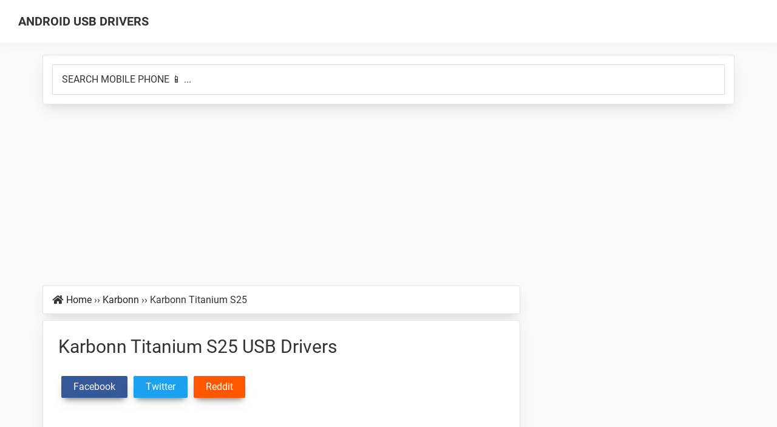

--- FILE ---
content_type: text/html; charset=UTF-8
request_url: https://www.androidusbdrivers.com/karbonn-titanium-s25-usb-drivers/
body_size: 14293
content:
<!DOCTYPE html>
<html lang="en-US">
<head >
<meta charset="UTF-8" />
<meta name="viewport" content="width=device-width, initial-scale=1" />
<meta name='robots' content='index, follow, max-image-preview:large, max-snippet:-1, max-video-preview:-1' />
<link rel="alternate" hreflang="en" href="https://www.androidusbdrivers.com/karbonn-titanium-s25-usb-drivers/" />
<link rel="alternate" hreflang="ar" href="https://ar.androidusbdrivers.com/karbonn-titanium-s25-usb-drivers/" />
<link rel="alternate" hreflang="cs" href="https://cs.androidusbdrivers.com/karbonn-titanium-s25-usb-drivers/" />
<link rel="alternate" hreflang="nl" href="https://nl.androidusbdrivers.com/karbonn-titanium-s25-usb-drivers/" />
<link rel="alternate" hreflang="fr" href="https://fr.androidusbdrivers.com/karbonn-titanium-s25-usb-drivers/" />
<link rel="alternate" hreflang="hi" href="https://hi.androidusbdrivers.com/karbonn-titanium-s25-usb-drivers/" />
<link rel="alternate" hreflang="id" href="https://id.androidusbdrivers.com/karbonn-titanium-s25-usb-drivers/" />
<link rel="alternate" hreflang="it" href="https://it.androidusbdrivers.com/karbonn-titanium-s25-usb-drivers/" />
<link rel="alternate" hreflang="pl" href="https://pl.androidusbdrivers.com/karbonn-titanium-s25-usb-drivers/" />
<link rel="alternate" hreflang="pt" href="https://pt.androidusbdrivers.com/karbonn-titanium-s25-usb-drivers/" />
<link rel="alternate" hreflang="ru" href="https://ru.androidusbdrivers.com/karbonn-titanium-s25-usb-drivers/" />
<link rel="alternate" hreflang="sk" href="https://sk.androidusbdrivers.com/karbonn-titanium-s25-usb-drivers/" />
<link rel="alternate" hreflang="es" href="https://es.androidusbdrivers.com/karbonn-titanium-s25-usb-drivers/" />
<link rel="alternate" hreflang="th" href="https://th.androidusbdrivers.com/karbonn-titanium-s25-usb-drivers/" />
<link rel="alternate" hreflang="tr" href="https://tr.androidusbdrivers.com/karbonn-titanium-s25-usb-drivers/" />
<link rel="alternate" hreflang="uk" href="https://uk.androidusbdrivers.com/karbonn-titanium-s25-usb-drivers/" />
	<!-- This site is optimized with the Yoast SEO plugin v26.6 - https://yoast.com/wordpress/plugins/seo/ -->
	<title>Karbonn Titanium S25 USB Drivers (DOWNLOAD) - Android USB Drivers</title>
	<meta name="description" content="Trouble connecting Karbonn Titanium S25 to Computer? Download and Install Official Karbonn Titanium S25 USB Driver for Windows 7, 10, 8, 8.1 or XP PC. Also, download Karbonn Titanium S25 ADB Driver &amp; Fastboot Driver which helps in installing the Firmware, ROM&#039;s and other files." />
	<link rel="canonical" href="https://www.androidusbdrivers.com/karbonn-titanium-s25-usb-drivers/" />
	<meta property="og:locale" content="en_US" />
	<meta property="og:type" content="article" />
	<meta property="og:title" content="Karbonn Titanium S25 USB Drivers (DOWNLOAD) - Android USB Drivers" />
	<meta property="og:description" content="Trouble connecting Karbonn Titanium S25 to Computer? Download and Install Official Karbonn Titanium S25 USB Driver for Windows 7, 10, 8, 8.1 or XP PC. Also, download Karbonn Titanium S25 ADB Driver &amp; Fastboot Driver which helps in installing the Firmware, ROM&#039;s and other files." />
	<meta property="og:url" content="https://www.androidusbdrivers.com/karbonn-titanium-s25-usb-drivers/" />
	<meta property="og:site_name" content="Android USB Drivers" />
	<meta property="og:image" content="https://www.androidusbdrivers.com/wp-content/uploads/2017/07/karbonn.png" />
	<meta property="og:image:width" content="630" />
	<meta property="og:image:height" content="350" />
	<meta property="og:image:type" content="image/png" />
	<meta name="twitter:card" content="summary_large_image" />
	<script type="application/ld+json" class="yoast-schema-graph">{"@context":"https://schema.org","@graph":[{"@type":"Article","@id":"https://www.androidusbdrivers.com/karbonn-titanium-s25-usb-drivers/#article","isPartOf":{"@id":"https://www.androidusbdrivers.com/karbonn-titanium-s25-usb-drivers/"},"headline":"Download Karbonn Titanium S25 USB Drivers","mainEntityOfPage":{"@id":"https://www.androidusbdrivers.com/karbonn-titanium-s25-usb-drivers/"},"publisher":{"@id":"https://www.androidusbdrivers.com/#organization"},"image":{"@id":"https://www.androidusbdrivers.com/karbonn-titanium-s25-usb-drivers/#primaryimage"},"thumbnailUrl":"https://www.androidusbdrivers.com/wp-content/uploads/2017/07/karbonn.png","keywords":["Karbonn Titanium S25 USB Drivers","Karbonn Titanium S25 USB Driver"],"articleSection":["Karbonn"],"inLanguage":"en-US","potentialAction":[{"@type":"CommentAction","name":"Comment","target":["https://www.androidusbdrivers.com/karbonn-titanium-s25-usb-drivers/#respond"]}]},{"@type":"WebPage","@id":"https://www.androidusbdrivers.com/karbonn-titanium-s25-usb-drivers/","url":"https://www.androidusbdrivers.com/karbonn-titanium-s25-usb-drivers/","name":"Karbonn Titanium S25 USB Drivers (DOWNLOAD) - Android USB Drivers","isPartOf":{"@id":"https://www.androidusbdrivers.com/#website"},"primaryImageOfPage":{"@id":"https://www.androidusbdrivers.com/karbonn-titanium-s25-usb-drivers/#primaryimage"},"image":{"@id":"https://www.androidusbdrivers.com/karbonn-titanium-s25-usb-drivers/#primaryimage"},"thumbnailUrl":"https://www.androidusbdrivers.com/wp-content/uploads/2017/07/karbonn.png","description":"Trouble connecting Karbonn Titanium S25 to Computer? Download and Install Official Karbonn Titanium S25 USB Driver for Windows 7, 10, 8, 8.1 or XP PC. Also, download Karbonn Titanium S25 ADB Driver & Fastboot Driver which helps in installing the Firmware, ROM's and other files.","breadcrumb":{"@id":"https://www.androidusbdrivers.com/karbonn-titanium-s25-usb-drivers/#breadcrumb"},"inLanguage":"en-US","potentialAction":[{"@type":"ReadAction","target":["https://www.androidusbdrivers.com/karbonn-titanium-s25-usb-drivers/"]}]},{"@type":"ImageObject","inLanguage":"en-US","@id":"https://www.androidusbdrivers.com/karbonn-titanium-s25-usb-drivers/#primaryimage","url":"https://www.androidusbdrivers.com/wp-content/uploads/2017/07/karbonn.png","contentUrl":"https://www.androidusbdrivers.com/wp-content/uploads/2017/07/karbonn.png","width":630,"height":350,"caption":"Karbonn Titanium S25 USB Drivers"},{"@type":"BreadcrumbList","@id":"https://www.androidusbdrivers.com/karbonn-titanium-s25-usb-drivers/#breadcrumb","itemListElement":[{"@type":"ListItem","position":1,"name":"Home","item":"https://www.androidusbdrivers.com/"},{"@type":"ListItem","position":2,"name":"Karbonn","item":"https://www.androidusbdrivers.com/device/karbonn/"},{"@type":"ListItem","position":3,"name":"Karbonn Titanium S25"}]},{"@type":"WebSite","@id":"https://www.androidusbdrivers.com/#website","url":"https://www.androidusbdrivers.com/","name":"Android USB Drivers","description":"Database of GSM USB Drivers for all Android Devices","publisher":{"@id":"https://www.androidusbdrivers.com/#organization"},"potentialAction":[{"@type":"SearchAction","target":{"@type":"EntryPoint","urlTemplate":"https://www.androidusbdrivers.com/?s={search_term_string}"},"query-input":{"@type":"PropertyValueSpecification","valueRequired":true,"valueName":"search_term_string"}}],"inLanguage":"en-US"},{"@type":"Organization","@id":"https://www.androidusbdrivers.com/#organization","name":"Android USB Drivers","url":"https://www.androidusbdrivers.com/","logo":{"@type":"ImageObject","inLanguage":"en-US","@id":"https://www.androidusbdrivers.com/#/schema/logo/image/","url":"https://www.androidusbdrivers.com/wp-content/uploads/2017/09/Android-USB-Drivers-Logo.png","contentUrl":"https://www.androidusbdrivers.com/wp-content/uploads/2017/09/Android-USB-Drivers-Logo.png","width":785,"height":253,"caption":"Android USB Drivers"},"image":{"@id":"https://www.androidusbdrivers.com/#/schema/logo/image/"},"sameAs":["https://www.youtube.com/@androidusbdrivers"]}]}</script>
	<!-- / Yoast SEO plugin. -->
<link rel='dns-prefetch' href='//www.androidusbdrivers.com' />
<style id='wp-img-auto-sizes-contain-inline-css'>
img:is([sizes=auto i],[sizes^="auto," i]){contain-intrinsic-size:3000px 1500px}
/*# sourceURL=wp-img-auto-sizes-contain-inline-css */
</style>
<link rel='stylesheet' id='android-usb-drivers-2021-css' href='https://www.androidusbdrivers.com/wp-content/themes/aud-2021/style.css?ver=3.4.0' media='all' />
<style id='classic-theme-styles-inline-css'>
/*! This file is auto-generated */
.wp-block-button__link{color:#fff;background-color:#32373c;border-radius:9999px;box-shadow:none;text-decoration:none;padding:calc(.667em + 2px) calc(1.333em + 2px);font-size:1.125em}.wp-block-file__button{background:#32373c;color:#fff;text-decoration:none}
/*# sourceURL=/wp-includes/css/classic-themes.min.css */
</style>
<link rel='stylesheet' id='featured-content-css' href='https://www.androidusbdrivers.com/wp-content/plugins/silo-recent-post-widget/css/fp.min.css' media='all' />
<link rel='stylesheet' id='custom-css-css' href='https://www.androidusbdrivers.com/wp-content/themes/aud-2021/custom.min.css?ver=3.4.0' media='all' />
<link rel='stylesheet' id='aud-fa-fonts-css-css' href='https://www.androidusbdrivers.com/wp-content/themes/aud-2021/fonts/fa/font-awesome.min.css?ver=3.4.0' media='all' />
<link rel='stylesheet' id='aud-fonts-css-css' href='https://www.androidusbdrivers.com/wp-content/themes/aud-2021/fonts/google-fonts/fonts.min.css?ver=3.4.0' media='all' />
<link rel='stylesheet' id='aud-post-css' href='https://www.androidusbdrivers.com/wp-content/themes/aud-2021/post.min.css?ver=3.4.0' media='all' />
<link rel='stylesheet' id='aud-social-css-css' href='https://www.androidusbdrivers.com/wp-content/themes/aud-2021/css/social.min.css?ver=3.4.0' media='all' />
<link rel='stylesheet' id='wp-featherlight-css' href='https://www.androidusbdrivers.com/wp-content/plugins/wp-featherlight/css/wp-featherlight.min.css?ver=1.3.4' media='all' />
<style type="text/css">.nav-primary{display:none;}</style><script src="https://www.androidusbdrivers.com/wp-content/themes/aud-2021/js/social.min.js?ver=1" id="aud-social-js-js"></script>
<script src="https://www.androidusbdrivers.com/wp-includes/js/jquery/jquery.min.js?ver=3.7.1" id="jquery-core-js"></script>
<script src="https://www.androidusbdrivers.com/wp-includes/js/jquery/jquery-migrate.min.js?ver=3.4.1" id="jquery-migrate-js"></script>
<script async src="https://www.googletagmanager.com/gtag/js?id=UA-86973991-8"></script>
<script async src="https://www.googletagmanager.com/gtag/js?id=G-FF0Y9FVF8Y"></script>
<script>
  window.dataLayer = window.dataLayer || [];
  function gtag(){dataLayer.push(arguments);}
  gtag('js', new Date());
  gtag('config', 'UA-86973991-8');
  gtag('config', 'G-FF0Y9FVF8Y');
</script>
<style>.how-to-link a{color: #00f;text-decoration: underline;}</style><link rel="icon" href="https://www.androidusbdrivers.com/wp-content/themes/aud-2021/images/favicon.ico" />
<script async src="https://pagead2.googlesyndication.com/pagead/js/adsbygoogle.js?client=ca-pub-1951658662704147" crossorigin="anonymous"></script><style id='global-styles-inline-css'>
:root{--wp--preset--aspect-ratio--square: 1;--wp--preset--aspect-ratio--4-3: 4/3;--wp--preset--aspect-ratio--3-4: 3/4;--wp--preset--aspect-ratio--3-2: 3/2;--wp--preset--aspect-ratio--2-3: 2/3;--wp--preset--aspect-ratio--16-9: 16/9;--wp--preset--aspect-ratio--9-16: 9/16;--wp--preset--color--black: #000000;--wp--preset--color--cyan-bluish-gray: #abb8c3;--wp--preset--color--white: #ffffff;--wp--preset--color--pale-pink: #f78da7;--wp--preset--color--vivid-red: #cf2e2e;--wp--preset--color--luminous-vivid-orange: #ff6900;--wp--preset--color--luminous-vivid-amber: #fcb900;--wp--preset--color--light-green-cyan: #7bdcb5;--wp--preset--color--vivid-green-cyan: #00d084;--wp--preset--color--pale-cyan-blue: #8ed1fc;--wp--preset--color--vivid-cyan-blue: #0693e3;--wp--preset--color--vivid-purple: #9b51e0;--wp--preset--gradient--vivid-cyan-blue-to-vivid-purple: linear-gradient(135deg,rgb(6,147,227) 0%,rgb(155,81,224) 100%);--wp--preset--gradient--light-green-cyan-to-vivid-green-cyan: linear-gradient(135deg,rgb(122,220,180) 0%,rgb(0,208,130) 100%);--wp--preset--gradient--luminous-vivid-amber-to-luminous-vivid-orange: linear-gradient(135deg,rgb(252,185,0) 0%,rgb(255,105,0) 100%);--wp--preset--gradient--luminous-vivid-orange-to-vivid-red: linear-gradient(135deg,rgb(255,105,0) 0%,rgb(207,46,46) 100%);--wp--preset--gradient--very-light-gray-to-cyan-bluish-gray: linear-gradient(135deg,rgb(238,238,238) 0%,rgb(169,184,195) 100%);--wp--preset--gradient--cool-to-warm-spectrum: linear-gradient(135deg,rgb(74,234,220) 0%,rgb(151,120,209) 20%,rgb(207,42,186) 40%,rgb(238,44,130) 60%,rgb(251,105,98) 80%,rgb(254,248,76) 100%);--wp--preset--gradient--blush-light-purple: linear-gradient(135deg,rgb(255,206,236) 0%,rgb(152,150,240) 100%);--wp--preset--gradient--blush-bordeaux: linear-gradient(135deg,rgb(254,205,165) 0%,rgb(254,45,45) 50%,rgb(107,0,62) 100%);--wp--preset--gradient--luminous-dusk: linear-gradient(135deg,rgb(255,203,112) 0%,rgb(199,81,192) 50%,rgb(65,88,208) 100%);--wp--preset--gradient--pale-ocean: linear-gradient(135deg,rgb(255,245,203) 0%,rgb(182,227,212) 50%,rgb(51,167,181) 100%);--wp--preset--gradient--electric-grass: linear-gradient(135deg,rgb(202,248,128) 0%,rgb(113,206,126) 100%);--wp--preset--gradient--midnight: linear-gradient(135deg,rgb(2,3,129) 0%,rgb(40,116,252) 100%);--wp--preset--font-size--small: 13px;--wp--preset--font-size--medium: 20px;--wp--preset--font-size--large: 36px;--wp--preset--font-size--x-large: 42px;--wp--preset--spacing--20: 0.44rem;--wp--preset--spacing--30: 0.67rem;--wp--preset--spacing--40: 1rem;--wp--preset--spacing--50: 1.5rem;--wp--preset--spacing--60: 2.25rem;--wp--preset--spacing--70: 3.38rem;--wp--preset--spacing--80: 5.06rem;--wp--preset--shadow--natural: 6px 6px 9px rgba(0, 0, 0, 0.2);--wp--preset--shadow--deep: 12px 12px 50px rgba(0, 0, 0, 0.4);--wp--preset--shadow--sharp: 6px 6px 0px rgba(0, 0, 0, 0.2);--wp--preset--shadow--outlined: 6px 6px 0px -3px rgb(255, 255, 255), 6px 6px rgb(0, 0, 0);--wp--preset--shadow--crisp: 6px 6px 0px rgb(0, 0, 0);}:where(.is-layout-flex){gap: 0.5em;}:where(.is-layout-grid){gap: 0.5em;}body .is-layout-flex{display: flex;}.is-layout-flex{flex-wrap: wrap;align-items: center;}.is-layout-flex > :is(*, div){margin: 0;}body .is-layout-grid{display: grid;}.is-layout-grid > :is(*, div){margin: 0;}:where(.wp-block-columns.is-layout-flex){gap: 2em;}:where(.wp-block-columns.is-layout-grid){gap: 2em;}:where(.wp-block-post-template.is-layout-flex){gap: 1.25em;}:where(.wp-block-post-template.is-layout-grid){gap: 1.25em;}.has-black-color{color: var(--wp--preset--color--black) !important;}.has-cyan-bluish-gray-color{color: var(--wp--preset--color--cyan-bluish-gray) !important;}.has-white-color{color: var(--wp--preset--color--white) !important;}.has-pale-pink-color{color: var(--wp--preset--color--pale-pink) !important;}.has-vivid-red-color{color: var(--wp--preset--color--vivid-red) !important;}.has-luminous-vivid-orange-color{color: var(--wp--preset--color--luminous-vivid-orange) !important;}.has-luminous-vivid-amber-color{color: var(--wp--preset--color--luminous-vivid-amber) !important;}.has-light-green-cyan-color{color: var(--wp--preset--color--light-green-cyan) !important;}.has-vivid-green-cyan-color{color: var(--wp--preset--color--vivid-green-cyan) !important;}.has-pale-cyan-blue-color{color: var(--wp--preset--color--pale-cyan-blue) !important;}.has-vivid-cyan-blue-color{color: var(--wp--preset--color--vivid-cyan-blue) !important;}.has-vivid-purple-color{color: var(--wp--preset--color--vivid-purple) !important;}.has-black-background-color{background-color: var(--wp--preset--color--black) !important;}.has-cyan-bluish-gray-background-color{background-color: var(--wp--preset--color--cyan-bluish-gray) !important;}.has-white-background-color{background-color: var(--wp--preset--color--white) !important;}.has-pale-pink-background-color{background-color: var(--wp--preset--color--pale-pink) !important;}.has-vivid-red-background-color{background-color: var(--wp--preset--color--vivid-red) !important;}.has-luminous-vivid-orange-background-color{background-color: var(--wp--preset--color--luminous-vivid-orange) !important;}.has-luminous-vivid-amber-background-color{background-color: var(--wp--preset--color--luminous-vivid-amber) !important;}.has-light-green-cyan-background-color{background-color: var(--wp--preset--color--light-green-cyan) !important;}.has-vivid-green-cyan-background-color{background-color: var(--wp--preset--color--vivid-green-cyan) !important;}.has-pale-cyan-blue-background-color{background-color: var(--wp--preset--color--pale-cyan-blue) !important;}.has-vivid-cyan-blue-background-color{background-color: var(--wp--preset--color--vivid-cyan-blue) !important;}.has-vivid-purple-background-color{background-color: var(--wp--preset--color--vivid-purple) !important;}.has-black-border-color{border-color: var(--wp--preset--color--black) !important;}.has-cyan-bluish-gray-border-color{border-color: var(--wp--preset--color--cyan-bluish-gray) !important;}.has-white-border-color{border-color: var(--wp--preset--color--white) !important;}.has-pale-pink-border-color{border-color: var(--wp--preset--color--pale-pink) !important;}.has-vivid-red-border-color{border-color: var(--wp--preset--color--vivid-red) !important;}.has-luminous-vivid-orange-border-color{border-color: var(--wp--preset--color--luminous-vivid-orange) !important;}.has-luminous-vivid-amber-border-color{border-color: var(--wp--preset--color--luminous-vivid-amber) !important;}.has-light-green-cyan-border-color{border-color: var(--wp--preset--color--light-green-cyan) !important;}.has-vivid-green-cyan-border-color{border-color: var(--wp--preset--color--vivid-green-cyan) !important;}.has-pale-cyan-blue-border-color{border-color: var(--wp--preset--color--pale-cyan-blue) !important;}.has-vivid-cyan-blue-border-color{border-color: var(--wp--preset--color--vivid-cyan-blue) !important;}.has-vivid-purple-border-color{border-color: var(--wp--preset--color--vivid-purple) !important;}.has-vivid-cyan-blue-to-vivid-purple-gradient-background{background: var(--wp--preset--gradient--vivid-cyan-blue-to-vivid-purple) !important;}.has-light-green-cyan-to-vivid-green-cyan-gradient-background{background: var(--wp--preset--gradient--light-green-cyan-to-vivid-green-cyan) !important;}.has-luminous-vivid-amber-to-luminous-vivid-orange-gradient-background{background: var(--wp--preset--gradient--luminous-vivid-amber-to-luminous-vivid-orange) !important;}.has-luminous-vivid-orange-to-vivid-red-gradient-background{background: var(--wp--preset--gradient--luminous-vivid-orange-to-vivid-red) !important;}.has-very-light-gray-to-cyan-bluish-gray-gradient-background{background: var(--wp--preset--gradient--very-light-gray-to-cyan-bluish-gray) !important;}.has-cool-to-warm-spectrum-gradient-background{background: var(--wp--preset--gradient--cool-to-warm-spectrum) !important;}.has-blush-light-purple-gradient-background{background: var(--wp--preset--gradient--blush-light-purple) !important;}.has-blush-bordeaux-gradient-background{background: var(--wp--preset--gradient--blush-bordeaux) !important;}.has-luminous-dusk-gradient-background{background: var(--wp--preset--gradient--luminous-dusk) !important;}.has-pale-ocean-gradient-background{background: var(--wp--preset--gradient--pale-ocean) !important;}.has-electric-grass-gradient-background{background: var(--wp--preset--gradient--electric-grass) !important;}.has-midnight-gradient-background{background: var(--wp--preset--gradient--midnight) !important;}.has-small-font-size{font-size: var(--wp--preset--font-size--small) !important;}.has-medium-font-size{font-size: var(--wp--preset--font-size--medium) !important;}.has-large-font-size{font-size: var(--wp--preset--font-size--large) !important;}.has-x-large-font-size{font-size: var(--wp--preset--font-size--x-large) !important;}
/*# sourceURL=global-styles-inline-css */
</style>
</head>
<body class="wp-singular post-template-default single single-post postid-6621 single-format-standard wp-theme-genesis wp-child-theme-aud-2021 wp-featherlight-captions header-full-width content-sidebar genesis-breadcrumbs-visible genesis-singular-image-hidden genesis-footer-widgets-hidden"><div class="site-container"><ul class="genesis-skip-link"><li><a href="#genesis-nav-primary" class="screen-reader-shortcut"> Skip to primary navigation</a></li><li><a href="#genesis-content" class="screen-reader-shortcut"> Skip to main content</a></li><li><a href="#genesis-sidebar-primary" class="screen-reader-shortcut"> Skip to primary sidebar</a></li></ul><header class="site-header"><div class="wrap"><div class="title-area"><p class="site-title"><a href="https://www.androidusbdrivers.com/">Android USB Drivers</a></p><p class="site-description">Database of GSM USB Drivers for all Android Devices</p></div><nav class="nav-primary" aria-label="Main" id="genesis-nav-primary"><div class="wrap"><ul id="menu-top" class="menu genesis-nav-menu menu-primary js-superfish"><li id="menu-item-6516" class="menu-item menu-item-type-taxonomy menu-item-object-category menu-item-6516"><a href="https://www.androidusbdrivers.com/device/samsung/"><span >Samsung</span></a></li>
<li id="menu-item-6517" class="menu-item menu-item-type-taxonomy menu-item-object-category menu-item-6517"><a href="https://www.androidusbdrivers.com/device/lenovo/"><span >Lenovo</span></a></li>
<li id="menu-item-136" class="menu-item menu-item-type-taxonomy menu-item-object-category menu-item-136"><a href="https://www.androidusbdrivers.com/device/asus/"><span >Asus</span></a></li>
<li id="menu-item-6513" class="menu-item menu-item-type-taxonomy menu-item-object-category menu-item-6513"><a href="https://www.androidusbdrivers.com/device/oneplus/"><span >OnePlus</span></a></li>
<li id="menu-item-6515" class="menu-item menu-item-type-taxonomy menu-item-object-category menu-item-6515"><a href="https://www.androidusbdrivers.com/device/vivo/"><span >Vivo</span></a></li>
<li id="menu-item-6518" class="menu-item menu-item-type-taxonomy menu-item-object-category menu-item-6518"><a href="https://www.androidusbdrivers.com/device/xiaomi/"><span >Xiaomi</span></a></li>
<li id="menu-item-6522" class="menu-item menu-item-type-taxonomy menu-item-object-category menu-item-6522"><a href="https://www.androidusbdrivers.com/device/huawei/"><span >Huawei</span></a></li>
<li id="menu-item-6519" class="menu-item menu-item-type-taxonomy menu-item-object-category menu-item-6519"><a href="https://www.androidusbdrivers.com/device/blu/"><span >BLU</span></a></li>
<li style="position:relative;" class="menu-item menu-item-gtranslate gt-menu-36169"></li></ul></div></nav></div></header><div class="site-inner">
		<div class="mobile-header-search">
			<section id="search-007" class="widget widget_search_007" style="margin-bottom:10px;">
				<div class="widget-wrap">
					<form class="search-form" method="get" action="https://www.androidusbdrivers.com" role="search" autocomplete="off">
						<label class="search-form-label screen-reader-text" for="searchform-1">SEARCH MOBILE PHONE 📱 ...</label>
							<input class="search-form-input" type="search" autocomplete="off" spellcheck="false" autocorrect="off" autocapitalize="off" name="s" id="searchform-1" placeholder="SEARCH MOBILE PHONE 📱 ...">
							<input class="search-form-submit" type="submit" value="Search" style="border:0;clip:rect(0,0,0,0);height:1px;margin:-1px;padding:0;position:absolute;width:1px">
							<meta content="https://www.androidusbdrivers.com/?s={s}">
					</form>
				</div>
			</section>
		</div>
	<div class='code-block code-block-33' style='margin: 8px auto; text-align: center; display: block; clear: both;'>
<div class="adshield">
  <script async src="https://pagead2.googlesyndication.com/pagead/js/adsbygoogle.js"></script>
  <!-- AUD Leader Board Below Nav -->
  <ins class="adsbygoogle"
       style="display:block"
       data-ad-client="ca-pub-1951658662704147"
       data-ad-slot="1722465347"
       data-ad-format="auto"
       data-full-width-responsive="true"></ins>
  <script>
       (adsbygoogle = window.adsbygoogle || []).push({});
  </script>
</div></div>
<div class="content-sidebar-wrap"><main class="content" id="genesis-content"><div class="breadcrumb bsdw">	<div class="fa fa-home" style="float:left;margin:0 5px;line-height:1.75"></div>
<span><span><a href="https://www.androidusbdrivers.com/">Home</a></span> <span class="b-sep">››</span> <span><a href="https://www.androidusbdrivers.com/device/karbonn/">Karbonn</a></span> <span class="b-sep">››</span> <span class="breadcrumb_last" aria-current="page">Karbonn Titanium S25</span></span></div><article class="post-6621 post type-post status-publish format-standard has-post-thumbnail category-karbonn tag-cdc tag-karbonn tag-karbonn-titanium tag-karbonn-titanium-s25 tag-karbonn-titanium-s25-usb-drivers tag-vcom entry bsdw" aria-label="Karbonn Titanium S25"><header class="entry-header"><h1 class="entry-title" itemprop="headline">Karbonn Titanium S25 USB Drivers</h1>
</header><div class="entry-content"><div class="aud-social aud-social-top"><a class="aud-link top-social aud-facebook" rel="noopener nofollow" href="https://www.facebook.com/sharer/sharer.php?u=https%3A%2F%2Fwww.androidusbdrivers.com%2Fkarbonn-titanium-s25-usb-drivers%2F" target="_blank" aria-label="Facebook" onclick="gtag('event', 'Click',{'event_category':'Top-Share','event_label':'Facebook'});"><span class="share-text">Facebook</span></a><a class="aud-link top-social aud-twitter" rel="noopener nofollow" href="https://twitter.com/intent/tweet?text=Download Official Karbonn%20Titanium%20S25 USB Drivers&amp;url=https%3A%2F%2Fwww.androidusbdrivers.com%2Fkarbonn-titanium-s25-usb-drivers%2F" target="_blank" aria-label="Twitter" onclick="gtag('event', 'Click',{'event_category':'Top-Share','event_label':'Twitter'});"><span class="share-text">Twitter</span></a><a class="aud-link top-social aud-reddit" rel="noopener nofollow" href="https://www.reddit.com/submit?url=https%3A%2F%2Fwww.androidusbdrivers.com%2Fkarbonn-titanium-s25-usb-drivers%2F" target="_blank" aria-label="Reddit" onclick="gtag('event', 'Click',{'event_category':'Top-Share','event_label':'Reddit'});"><span class="share-text">Reddit</span></a></div>
			<div class='code-block code-block-39' style='margin: 8px auto; text-align: center; display: block; clear: both;'>
<div class="adshield">
  <script async src="https://pagead2.googlesyndication.com/pagead/js/adsbygoogle.js"></script>
  <!-- Responsive Below Title AUD -d -->
  <ins class="adsbygoogle"
       style="display:block"
       data-ad-client="ca-pub-1951658662704147"
       data-ad-slot="7158476516"
       data-ad-format="auto"
       data-full-width-responsive="true"></ins>
  <script>
       (adsbygoogle = window.adsbygoogle || []).push({});
  </script>
</div></div>
<p>Computer doesn’t recognize the Karbonn Titanium S25 phone when connected over USB? Having trouble connecting Karbonn Titanium S25 Android phone to PC? It may be because of the missing <strong>Karbonn Titanium S25 USB Driver</strong> or corrupted drivers. To fix the issue, <strong>download Karbonn Titanium S25 USB Drivers</strong> and install them on your Windows computer.</p>
			<p><a href="https://www.androidusbdrivers.com/device/karbonn/">Karbonn USB Driver</a> is a software program that allows your computer to communicate with your Karbonn Titanium S25 phone over a USB connection. Here on this page, you can <strong>download official Karbonn Titanium S25 USB Drivers</strong> for Windows 11, Windows 10, Windows 7, Windows 8.1, and Windows 8. Along with the <strong>official USB drivers for Karbonn Titanium S25</strong>, you can also <strong>download Karbonn Titanium S25 ADB interface drivers and Fastboot drivers</strong>.</p><div class='code-block code-block-40' style='margin: 8px auto; text-align: center; display: block; clear: both;'>
<div class="adshield">
  <script async src="https://pagead2.googlesyndication.com/pagead/js/adsbygoogle.js"></script>
  <!-- Responsive Below Title AUD -m -->
  <ins class="adsbygoogle"
       style="display:block"
       data-ad-client="ca-pub-1951658662704147"
       data-ad-slot="3504103312"
       data-ad-format="auto"
       data-full-width-responsive="true"></ins>
  <script>
       (adsbygoogle = window.adsbygoogle || []).push({});
  </script>
</div></div>
			<p>The <strong>Karbonn Titanium S25 Google Android USB Drivers</strong> enables you to connect your phone as MTP USB Device (Media Transfer Protocol) securely. When connected as an MTP device, you can transfer files, images, videos, and documents between your phone and the computer.</p>
			<p>The <strong>Karbonn Titanium S25 ADB driver and Fastboot driver</strong> enables you to pass ADB commands and Fastboot commands from your computer and perform specific actions on your phone.</p>
			<h2>Download Karbonn Titanium S25 USB Driver</h2>
			<p>The <a href="https://www.androidusbdrivers.com/device/karbonn/">Karbonn Mobile Phone Drivers</a> provided here allow you to flash stock firmware, stock recovery, TWRP recovery, CWM recovery, Unlock Bootloader, etc. It also allows you to transfer media, documents, and other files to and from your phone to your computer.</p>
		<h3 class="strong-headings">Karbonn Titanium S25 CDC Driver for Flashing Firmware</h3>
		<div class='code-block code-block-42' style='margin: 20px auto; text-align: center; display: block; clear: both;'>
<div class="adshield">
  <script async src="https://pagead2.googlesyndication.com/pagead/js/adsbygoogle.js"></script>
  <!-- 336 x 280 Below article AUD -d -->
  <ins class="adsbygoogle"
       style="display:inline-block;width:336px;height:280px"
       data-ad-client="ca-pub-1951658662704147"
       data-ad-slot="4573660918"></ins>
  <script>
       (adsbygoogle = window.adsbygoogle || []).push({});
  </script>
</div></div>
<p style="text-align: center;"><a class="gappuff" href="https://bit.ly/2U3hdbO" target="_blank" rel="nofollow noopener" onclick="gtag('event', 'Click',{'event_category':'Download','event_label':'CDC USB Driver'});">Download Now</a></p>
		<p class="how-to-link"><strong>How to install: <a href="#how_to_install_cdc_drivers" onclick="gtag('event', 'Click',{'event_category':'How to install','event_label':'how_to_install_cdc_drivers'});">Follow Tutorial</a></strong></p>
		<h3 class="strong-headings">Karbonn Titanium S25 VCOM Driver for Flashing Firmware</h3>
		<div class='code-block code-block-42' style='margin: 20px auto; text-align: center; display: block; clear: both;'>
<div class="adshield">
  <script async src="https://pagead2.googlesyndication.com/pagead/js/adsbygoogle.js"></script>
  <!-- 336 x 280 Below article AUD -d -->
  <ins class="adsbygoogle"
       style="display:inline-block;width:336px;height:280px"
       data-ad-client="ca-pub-1951658662704147"
       data-ad-slot="4573660918"></ins>
  <script>
       (adsbygoogle = window.adsbygoogle || []).push({});
  </script>
</div></div>
<p style="text-align: center;"><a class="gappuff" href="https://bit.ly/2G5wrt2" target="_blank" rel="nofollow noopener" onclick="gtag('event', 'Click',{'event_category':'Download','event_label':'VCOM USB Driver'});">Download Now</a></p>
		<p class="how-to-link"><strong>How to install: <a href="#how_to_install_vcom_drivers" onclick="gtag('event', 'Click',{'event_category':'How to install','event_label':'how_to_install_vcom_drivers'});">Follow Tutorial</a></strong></p>
		<h3 class="strong-headings">Karbonn Titanium S25 USB Driver for normal connecting to PC</h3>
		<div class='code-block code-block-42' style='margin: 20px auto; text-align: center; display: block; clear: both;'>
<div class="adshield">
  <script async src="https://pagead2.googlesyndication.com/pagead/js/adsbygoogle.js"></script>
  <!-- 336 x 280 Below article AUD -d -->
  <ins class="adsbygoogle"
       style="display:inline-block;width:336px;height:280px"
       data-ad-client="ca-pub-1951658662704147"
       data-ad-slot="4573660918"></ins>
  <script>
       (adsbygoogle = window.adsbygoogle || []).push({});
  </script>
</div></div>
<p style="text-align: center;"><a class="gappuff" href="https://www.androidusbdrivers.com/go/latest-usb-driver-windows/" rel="nofollow noopener" onclick="gtag('event', 'Click',{'event_category':'Download','event_label':'Normal USB Driver'});">Download Now</a></p>
		<p class="how-to-link"><strong>How to install: <a href="#how_to_install_google_android_drivers" onclick="gtag('event', 'Click',{'event_category':'How to install','event_label':'how_to_install_google_android_drivers'});">Follow Tutorial</a></strong></p>
		<p>The Karbonn Titanium S25 Fastboot and ADB drivers can be downloaded below.</p>
		<h3 class="strong-headings">Karbonn Titanium S25 ADB and Fastboot Drivers</h3>
		<div class='code-block code-block-42' style='margin: 20px auto; text-align: center; display: block; clear: both;'>
<div class="adshield">
  <script async src="https://pagead2.googlesyndication.com/pagead/js/adsbygoogle.js"></script>
  <!-- 336 x 280 Below article AUD -d -->
  <ins class="adsbygoogle"
       style="display:inline-block;width:336px;height:280px"
       data-ad-client="ca-pub-1951658662704147"
       data-ad-slot="4573660918"></ins>
  <script>
       (adsbygoogle = window.adsbygoogle || []).push({});
  </script>
</div></div>
<p style="text-align: center;"><a class="gappuff" href="https://www.androidusbdrivers.com/go/adb-fastboot-drivers/" rel="nofollow noopener" onclick="gtag('event', 'Click',{'event_category':'Download','event_label':'ADB and Fastboot Driver'});">Download Now</a></p>
		<p class="how-to-link"><strong>How to install: <a href="#how_to_install_adb_fastboot_drivers" onclick="gtag('event', 'Click',{'event_category':'How to install','event_label':'how_to_install_adb_fastboot_drivers'});">Follow Tutorial</a></strong></p>
	<p style="padding:10px;background:#f1f2f3;border:2px solid #FF9800;border:2.5px solid #3a9201"><strong style="color:#000;font-size:22px;">[!]</strong> <strong style="text-decoration:underline;color:#000;font-size:20px">Note</strong>: If you face Driver Signature Error while installing the USB Driver, then watch this <a href="https://bit.ly/2D0uZGI" target="_blank" rel="noopener nofollow" onclick="gtag('event', 'Click',{'event_category':'Watch','event_label':'Note Driver Signature Error Video'});" style="color:#c3251d;">video</a> to fix the problem.</p><p style="background:#f0f0f0;padding: 2px 15px;margin-top:20px;border-radius:3px;font-size:90%;border: 1px solid #ccc;word-break: break-word;color: #222;font-family: monospace, monospace;box-shadow:inset 6px 6px 10px 0 rgba(0, 0, 0, 0.2), inset -6px -6px 10px 0 rgba(255, 255, 255, 0.5);"><span onclick="gtag('event', 'Click',{'event_category':'Also Download','event_label':'Karbonn Titanium S29 Elite USB Drivers'});"><strong>Also Download: <a style="color:#c3251d;" href="https://www.androidusbdrivers.com/karbonn-titanium-s29-elite-usb-drivers/" >Karbonn Titanium S29 Elite USB Drivers</a></strong></span></p><h2 id="how_to_install_cdc_drivers">How to Install Karbonn Titanium S25 CDC Drivers</h2>
			<ol>
				<li>Download and extract the <strong>android-cdc-driver.zip</strong> file on your computer.<a href="https://www.androidusbdrivers.com/wp-content/uploads/2021/01/Android-CDC-Driver.png"><img decoding="async" class="aligncenter wp-image-102466" src="https://www.androidusbdrivers.com/wp-content/uploads/2021/01/Android-CDC-Driver.png" alt="Android CDC Driver - Karbonn Titanium S25 USB Drivers" width="150" height="92"  title="Android CDC Driver - Karbonn Titanium S25 USB Drivers"  title="Android CDC Driver - Karbonn Titanium S25 USB Drivers"  title="Android CDC Driver - Karbonn Titanium S25 USB Drivers"  title="Android CDC Driver - Karbonn Titanium S25 USB Drivers"  title="Android CDC Driver - Karbonn Titanium S25 USB Drivers"  title="Android CDC Driver - Karbonn Titanium S25 USB Drivers"  title="Android CDC Driver - Karbonn Titanium S25 USB Drivers"  title="Android CDC Driver - Karbonn Titanium S25 USB Drivers"  title="Android CDC Driver - Karbonn Titanium S25 USB Drivers"  title="Android CDC Driver - Karbonn Titanium S25 USB Drivers"  title="Android CDC Driver - Karbonn Titanium S25 USB Drivers"  title="Android CDC Driver - Karbonn Titanium S25 USB Drivers"  title="Android CDC Driver - Karbonn Titanium S25 USB Drivers"  title="Android CDC Driver - Karbonn Titanium S25 USB Drivers"  title="Android CDC Driver - Karbonn Titanium S25 USB Drivers"  title="Android CDC Driver - Karbonn Titanium S25 USB Drivers"  title="Android CDC Driver - Karbonn Titanium S25 USB Drivers"  title="Android CDC Driver - Karbonn Titanium S25 USB Drivers"  title="Android CDC Driver - Karbonn Titanium S25 USB Drivers"  title="Android CDC Driver - Karbonn Titanium S25 USB Drivers"  title="Android CDC Driver - Karbonn Titanium S25 USB Drivers"  title="Android CDC Driver - Karbonn Titanium S25 USB Drivers"  title="Android CDC Driver - Karbonn Titanium S25 USB Drivers"  title="Android CDC Driver - Karbonn Titanium S25 USB Drivers"  title="Android CDC Driver - Karbonn Titanium S25 USB Drivers"  title="Android CDC Driver - Karbonn Titanium S25 USB Drivers"  title="Android CDC Driver - Karbonn Titanium S25 USB Drivers"  title="Android CDC Driver - Karbonn Titanium S25 USB Drivers"  title="Android CDC Driver - Karbonn Titanium S25 USB Drivers"  title="Android CDC Driver - Karbonn Titanium S25 USB Drivers"  title="Android CDC Driver - Karbonn Titanium S25 USB Drivers"  title="Android CDC Driver - Karbonn Titanium S25 USB Drivers"  title="Android CDC Driver - Karbonn Titanium S25 USB Drivers"  title="Android CDC Driver - Karbonn Titanium S25 USB Drivers"  title="Android CDC Driver - Karbonn Titanium S25 USB Drivers"  title="Android CDC Driver - Karbonn Titanium S25 USB Drivers"  title="Android CDC Driver - Karbonn Titanium S25 USB Drivers"  title="Android CDC Driver - Karbonn Titanium S25 USB Drivers"  title="Android CDC Driver - Karbonn Titanium S25 USB Drivers"  title="Android CDC Driver - Karbonn Titanium S25 USB Drivers"  title="Android CDC Driver - Karbonn Titanium S25 USB Drivers"  title="Android CDC Driver - Karbonn Titanium S25 USB Drivers"  title="Android CDC Driver - Karbonn Titanium S25 USB Drivers"  title="Android CDC Driver - Karbonn Titanium S25 USB Drivers"  title="Android CDC Driver - Karbonn Titanium S25 USB Drivers"  title="Android CDC Driver - Karbonn Titanium S25 USB Drivers"  title="Android CDC Driver - Karbonn Titanium S25 USB Drivers"  title="Android CDC Driver - Karbonn Titanium S25 USB Drivers"  title="Android CDC Driver - Karbonn Titanium S25 USB Drivers"  title="Android CDC Driver - Karbonn Titanium S25 USB Drivers" /></a></li>
				<li><strong>Open Device Manager</strong> on your computer by right-clicking the <strong>Windows Start Button</strong> and selecting <strong>Device Manager</strong>.<a href="https://www.androidusbdrivers.com/wp-content/uploads/2021/01/Windows-Start-Button-Device-Manager.png"><img decoding="async" class="aligncenter wp-image-102416" src="https://www.androidusbdrivers.com/wp-content/uploads/2021/01/Windows-Start-Button-Device-Manager.png" alt="Android CDC Driver - Karbonn Titanium S25 USB Drivers" width="182" height="400" srcset="https://www.androidusbdrivers.com/wp-content/uploads/2021/01/Windows-Start-Button-Device-Manager.png 292w, https://www.androidusbdrivers.com/wp-content/uploads/2021/01/Windows-Start-Button-Device-Manager-137x300.png 137w" sizes="(max-width: 182px) 100vw, 182px"  title="Android CDC Driver - Karbonn Titanium S25 USB Drivers"  title="Android CDC Driver - Karbonn Titanium S25 USB Drivers"  title="Android CDC Driver - Karbonn Titanium S25 USB Drivers"  title="Android CDC Driver - Karbonn Titanium S25 USB Drivers"  title="Android CDC Driver - Karbonn Titanium S25 USB Drivers"  title="Android CDC Driver - Karbonn Titanium S25 USB Drivers"  title="Android CDC Driver - Karbonn Titanium S25 USB Drivers"  title="Android CDC Driver - Karbonn Titanium S25 USB Drivers"  title="Android CDC Driver - Karbonn Titanium S25 USB Drivers"  title="Android CDC Driver - Karbonn Titanium S25 USB Drivers"  title="Android CDC Driver - Karbonn Titanium S25 USB Drivers"  title="Android CDC Driver - Karbonn Titanium S25 USB Drivers"  title="Android CDC Driver - Karbonn Titanium S25 USB Drivers"  title="Android CDC Driver - Karbonn Titanium S25 USB Drivers"  title="Android CDC Driver - Karbonn Titanium S25 USB Drivers"  title="Android CDC Driver - Karbonn Titanium S25 USB Drivers"  title="Android CDC Driver - Karbonn Titanium S25 USB Drivers"  title="Android CDC Driver - Karbonn Titanium S25 USB Drivers"  title="Android CDC Driver - Karbonn Titanium S25 USB Drivers"  title="Android CDC Driver - Karbonn Titanium S25 USB Drivers"  title="Android CDC Driver - Karbonn Titanium S25 USB Drivers"  title="Android CDC Driver - Karbonn Titanium S25 USB Drivers"  title="Android CDC Driver - Karbonn Titanium S25 USB Drivers"  title="Android CDC Driver - Karbonn Titanium S25 USB Drivers"  title="Android CDC Driver - Karbonn Titanium S25 USB Drivers"  title="Android CDC Driver - Karbonn Titanium S25 USB Drivers"  title="Android CDC Driver - Karbonn Titanium S25 USB Drivers"  title="Android CDC Driver - Karbonn Titanium S25 USB Drivers"  title="Android CDC Driver - Karbonn Titanium S25 USB Drivers"  title="Android CDC Driver - Karbonn Titanium S25 USB Drivers"  title="Android CDC Driver - Karbonn Titanium S25 USB Drivers"  title="Android CDC Driver - Karbonn Titanium S25 USB Drivers"  title="Android CDC Driver - Karbonn Titanium S25 USB Drivers"  title="Android CDC Driver - Karbonn Titanium S25 USB Drivers"  title="Android CDC Driver - Karbonn Titanium S25 USB Drivers"  title="Android CDC Driver - Karbonn Titanium S25 USB Drivers"  title="Android CDC Driver - Karbonn Titanium S25 USB Drivers"  title="Android CDC Driver - Karbonn Titanium S25 USB Drivers"  title="Android CDC Driver - Karbonn Titanium S25 USB Drivers"  title="Android CDC Driver - Karbonn Titanium S25 USB Drivers"  title="Android CDC Driver - Karbonn Titanium S25 USB Drivers"  title="Android CDC Driver - Karbonn Titanium S25 USB Drivers"  title="Android CDC Driver - Karbonn Titanium S25 USB Drivers"  title="Android CDC Driver - Karbonn Titanium S25 USB Drivers"  title="Android CDC Driver - Karbonn Titanium S25 USB Drivers"  title="Android CDC Driver - Karbonn Titanium S25 USB Drivers"  title="Android CDC Driver - Karbonn Titanium S25 USB Drivers"  title="Android CDC Driver - Karbonn Titanium S25 USB Drivers"  title="Android CDC Driver - Karbonn Titanium S25 USB Drivers"  title="Android CDC Driver - Karbonn Titanium S25 USB Drivers" /></a></li>
				<li>Once the Device Manager loads, click on your <strong>Computer name</strong>.<a href="https://www.androidusbdrivers.com/wp-content/uploads/2021/01/Device-Manager-Computer-Name.png"><img loading="lazy" decoding="async" class="aligncenter wp-image-102422" src="https://www.androidusbdrivers.com/wp-content/uploads/2021/01/Device-Manager-Computer-Name.png" alt="Android CDC Driver - Karbonn Titanium S25 USB Drivers" width="600" height="439" srcset="https://www.androidusbdrivers.com/wp-content/uploads/2021/01/Device-Manager-Computer-Name.png 781w, https://www.androidusbdrivers.com/wp-content/uploads/2021/01/Device-Manager-Computer-Name-300x220.png 300w, https://www.androidusbdrivers.com/wp-content/uploads/2021/01/Device-Manager-Computer-Name-768x562.png 768w" sizes="auto, (max-width: 600px) 100vw, 600px"  title="Android CDC Driver - Karbonn Titanium S25 USB Drivers"  title="Android CDC Driver - Karbonn Titanium S25 USB Drivers"  title="Android CDC Driver - Karbonn Titanium S25 USB Drivers"  title="Android CDC Driver - Karbonn Titanium S25 USB Drivers"  title="Android CDC Driver - Karbonn Titanium S25 USB Drivers"  title="Android CDC Driver - Karbonn Titanium S25 USB Drivers"  title="Android CDC Driver - Karbonn Titanium S25 USB Drivers"  title="Android CDC Driver - Karbonn Titanium S25 USB Drivers"  title="Android CDC Driver - Karbonn Titanium S25 USB Drivers"  title="Android CDC Driver - Karbonn Titanium S25 USB Drivers"  title="Android CDC Driver - Karbonn Titanium S25 USB Drivers"  title="Android CDC Driver - Karbonn Titanium S25 USB Drivers"  title="Android CDC Driver - Karbonn Titanium S25 USB Drivers"  title="Android CDC Driver - Karbonn Titanium S25 USB Drivers"  title="Android CDC Driver - Karbonn Titanium S25 USB Drivers"  title="Android CDC Driver - Karbonn Titanium S25 USB Drivers"  title="Android CDC Driver - Karbonn Titanium S25 USB Drivers"  title="Android CDC Driver - Karbonn Titanium S25 USB Drivers"  title="Android CDC Driver - Karbonn Titanium S25 USB Drivers"  title="Android CDC Driver - Karbonn Titanium S25 USB Drivers"  title="Android CDC Driver - Karbonn Titanium S25 USB Drivers"  title="Android CDC Driver - Karbonn Titanium S25 USB Drivers"  title="Android CDC Driver - Karbonn Titanium S25 USB Drivers"  title="Android CDC Driver - Karbonn Titanium S25 USB Drivers"  title="Android CDC Driver - Karbonn Titanium S25 USB Drivers"  title="Android CDC Driver - Karbonn Titanium S25 USB Drivers"  title="Android CDC Driver - Karbonn Titanium S25 USB Drivers"  title="Android CDC Driver - Karbonn Titanium S25 USB Drivers"  title="Android CDC Driver - Karbonn Titanium S25 USB Drivers"  title="Android CDC Driver - Karbonn Titanium S25 USB Drivers"  title="Android CDC Driver - Karbonn Titanium S25 USB Drivers"  title="Android CDC Driver - Karbonn Titanium S25 USB Drivers"  title="Android CDC Driver - Karbonn Titanium S25 USB Drivers"  title="Android CDC Driver - Karbonn Titanium S25 USB Drivers"  title="Android CDC Driver - Karbonn Titanium S25 USB Drivers"  title="Android CDC Driver - Karbonn Titanium S25 USB Drivers"  title="Android CDC Driver - Karbonn Titanium S25 USB Drivers"  title="Android CDC Driver - Karbonn Titanium S25 USB Drivers"  title="Android CDC Driver - Karbonn Titanium S25 USB Drivers"  title="Android CDC Driver - Karbonn Titanium S25 USB Drivers"  title="Android CDC Driver - Karbonn Titanium S25 USB Drivers"  title="Android CDC Driver - Karbonn Titanium S25 USB Drivers"  title="Android CDC Driver - Karbonn Titanium S25 USB Drivers"  title="Android CDC Driver - Karbonn Titanium S25 USB Drivers"  title="Android CDC Driver - Karbonn Titanium S25 USB Drivers"  title="Android CDC Driver - Karbonn Titanium S25 USB Drivers"  title="Android CDC Driver - Karbonn Titanium S25 USB Drivers"  title="Android CDC Driver - Karbonn Titanium S25 USB Drivers"  title="Android CDC Driver - Karbonn Titanium S25 USB Drivers"  title="Android CDC Driver - Karbonn Titanium S25 USB Drivers" /></a></li>
				<li>Now click on <strong>Action</strong> and then on <strong>Add legacy hardware</strong>.<a href="https://www.androidusbdrivers.com/wp-content/uploads/2021/01/Device-Manager-Add-legacy-hardware.png"><img loading="lazy" decoding="async" class="aligncenter wp-image-102421" src="https://www.androidusbdrivers.com/wp-content/uploads/2021/01/Device-Manager-Add-legacy-hardware.png" alt="Android CDC Driver - Karbonn Titanium S25 USB Drivers" width="300" height="176" srcset="https://www.androidusbdrivers.com/wp-content/uploads/2021/01/Device-Manager-Add-legacy-hardware.png 316w, https://www.androidusbdrivers.com/wp-content/uploads/2021/01/Device-Manager-Add-legacy-hardware-300x176.png 300w" sizes="auto, (max-width: 300px) 100vw, 300px"  title="Android CDC Driver - Karbonn Titanium S25 USB Drivers"  title="Android CDC Driver - Karbonn Titanium S25 USB Drivers"  title="Android CDC Driver - Karbonn Titanium S25 USB Drivers"  title="Android CDC Driver - Karbonn Titanium S25 USB Drivers"  title="Android CDC Driver - Karbonn Titanium S25 USB Drivers"  title="Android CDC Driver - Karbonn Titanium S25 USB Drivers"  title="Android CDC Driver - Karbonn Titanium S25 USB Drivers"  title="Android CDC Driver - Karbonn Titanium S25 USB Drivers"  title="Android CDC Driver - Karbonn Titanium S25 USB Drivers"  title="Android CDC Driver - Karbonn Titanium S25 USB Drivers"  title="Android CDC Driver - Karbonn Titanium S25 USB Drivers"  title="Android CDC Driver - Karbonn Titanium S25 USB Drivers"  title="Android CDC Driver - Karbonn Titanium S25 USB Drivers"  title="Android CDC Driver - Karbonn Titanium S25 USB Drivers"  title="Android CDC Driver - Karbonn Titanium S25 USB Drivers"  title="Android CDC Driver - Karbonn Titanium S25 USB Drivers"  title="Android CDC Driver - Karbonn Titanium S25 USB Drivers"  title="Android CDC Driver - Karbonn Titanium S25 USB Drivers"  title="Android CDC Driver - Karbonn Titanium S25 USB Drivers"  title="Android CDC Driver - Karbonn Titanium S25 USB Drivers"  title="Android CDC Driver - Karbonn Titanium S25 USB Drivers"  title="Android CDC Driver - Karbonn Titanium S25 USB Drivers"  title="Android CDC Driver - Karbonn Titanium S25 USB Drivers"  title="Android CDC Driver - Karbonn Titanium S25 USB Drivers"  title="Android CDC Driver - Karbonn Titanium S25 USB Drivers"  title="Android CDC Driver - Karbonn Titanium S25 USB Drivers"  title="Android CDC Driver - Karbonn Titanium S25 USB Drivers"  title="Android CDC Driver - Karbonn Titanium S25 USB Drivers"  title="Android CDC Driver - Karbonn Titanium S25 USB Drivers"  title="Android CDC Driver - Karbonn Titanium S25 USB Drivers"  title="Android CDC Driver - Karbonn Titanium S25 USB Drivers"  title="Android CDC Driver - Karbonn Titanium S25 USB Drivers"  title="Android CDC Driver - Karbonn Titanium S25 USB Drivers"  title="Android CDC Driver - Karbonn Titanium S25 USB Drivers"  title="Android CDC Driver - Karbonn Titanium S25 USB Drivers"  title="Android CDC Driver - Karbonn Titanium S25 USB Drivers"  title="Android CDC Driver - Karbonn Titanium S25 USB Drivers"  title="Android CDC Driver - Karbonn Titanium S25 USB Drivers"  title="Android CDC Driver - Karbonn Titanium S25 USB Drivers"  title="Android CDC Driver - Karbonn Titanium S25 USB Drivers"  title="Android CDC Driver - Karbonn Titanium S25 USB Drivers"  title="Android CDC Driver - Karbonn Titanium S25 USB Drivers"  title="Android CDC Driver - Karbonn Titanium S25 USB Drivers"  title="Android CDC Driver - Karbonn Titanium S25 USB Drivers"  title="Android CDC Driver - Karbonn Titanium S25 USB Drivers"  title="Android CDC Driver - Karbonn Titanium S25 USB Drivers"  title="Android CDC Driver - Karbonn Titanium S25 USB Drivers"  title="Android CDC Driver - Karbonn Titanium S25 USB Drivers"  title="Android CDC Driver - Karbonn Titanium S25 USB Drivers"  title="Android CDC Driver - Karbonn Titanium S25 USB Drivers" /></a></li>
				<li>Now <strong>Add Hardware Wizard</strong> window should open. Click <strong>Next</strong> to continue.<a href="https://www.androidusbdrivers.com/wp-content/uploads/2021/01/Add-Hardware-Wizard.png"><img loading="lazy" decoding="async" class="aligncenter wp-image-102418" src="https://www.androidusbdrivers.com/wp-content/uploads/2021/01/Add-Hardware-Wizard.png" alt="Android CDC Driver - Karbonn Titanium S25 USB Drivers" width="450" height="333" srcset="https://www.androidusbdrivers.com/wp-content/uploads/2021/01/Add-Hardware-Wizard.png 578w, https://www.androidusbdrivers.com/wp-content/uploads/2021/01/Add-Hardware-Wizard-300x222.png 300w" sizes="auto, (max-width: 450px) 100vw, 450px"  title="Android CDC Driver - Karbonn Titanium S25 USB Drivers"  title="Android CDC Driver - Karbonn Titanium S25 USB Drivers"  title="Android CDC Driver - Karbonn Titanium S25 USB Drivers"  title="Android CDC Driver - Karbonn Titanium S25 USB Drivers"  title="Android CDC Driver - Karbonn Titanium S25 USB Drivers"  title="Android CDC Driver - Karbonn Titanium S25 USB Drivers"  title="Android CDC Driver - Karbonn Titanium S25 USB Drivers"  title="Android CDC Driver - Karbonn Titanium S25 USB Drivers"  title="Android CDC Driver - Karbonn Titanium S25 USB Drivers"  title="Android CDC Driver - Karbonn Titanium S25 USB Drivers"  title="Android CDC Driver - Karbonn Titanium S25 USB Drivers"  title="Android CDC Driver - Karbonn Titanium S25 USB Drivers"  title="Android CDC Driver - Karbonn Titanium S25 USB Drivers"  title="Android CDC Driver - Karbonn Titanium S25 USB Drivers"  title="Android CDC Driver - Karbonn Titanium S25 USB Drivers"  title="Android CDC Driver - Karbonn Titanium S25 USB Drivers"  title="Android CDC Driver - Karbonn Titanium S25 USB Drivers"  title="Android CDC Driver - Karbonn Titanium S25 USB Drivers"  title="Android CDC Driver - Karbonn Titanium S25 USB Drivers"  title="Android CDC Driver - Karbonn Titanium S25 USB Drivers"  title="Android CDC Driver - Karbonn Titanium S25 USB Drivers"  title="Android CDC Driver - Karbonn Titanium S25 USB Drivers"  title="Android CDC Driver - Karbonn Titanium S25 USB Drivers"  title="Android CDC Driver - Karbonn Titanium S25 USB Drivers"  title="Android CDC Driver - Karbonn Titanium S25 USB Drivers"  title="Android CDC Driver - Karbonn Titanium S25 USB Drivers"  title="Android CDC Driver - Karbonn Titanium S25 USB Drivers"  title="Android CDC Driver - Karbonn Titanium S25 USB Drivers"  title="Android CDC Driver - Karbonn Titanium S25 USB Drivers"  title="Android CDC Driver - Karbonn Titanium S25 USB Drivers"  title="Android CDC Driver - Karbonn Titanium S25 USB Drivers"  title="Android CDC Driver - Karbonn Titanium S25 USB Drivers"  title="Android CDC Driver - Karbonn Titanium S25 USB Drivers"  title="Android CDC Driver - Karbonn Titanium S25 USB Drivers"  title="Android CDC Driver - Karbonn Titanium S25 USB Drivers"  title="Android CDC Driver - Karbonn Titanium S25 USB Drivers"  title="Android CDC Driver - Karbonn Titanium S25 USB Drivers"  title="Android CDC Driver - Karbonn Titanium S25 USB Drivers"  title="Android CDC Driver - Karbonn Titanium S25 USB Drivers"  title="Android CDC Driver - Karbonn Titanium S25 USB Drivers"  title="Android CDC Driver - Karbonn Titanium S25 USB Drivers"  title="Android CDC Driver - Karbonn Titanium S25 USB Drivers"  title="Android CDC Driver - Karbonn Titanium S25 USB Drivers"  title="Android CDC Driver - Karbonn Titanium S25 USB Drivers"  title="Android CDC Driver - Karbonn Titanium S25 USB Drivers"  title="Android CDC Driver - Karbonn Titanium S25 USB Drivers"  title="Android CDC Driver - Karbonn Titanium S25 USB Drivers"  title="Android CDC Driver - Karbonn Titanium S25 USB Drivers"  title="Android CDC Driver - Karbonn Titanium S25 USB Drivers"  title="Android CDC Driver - Karbonn Titanium S25 USB Drivers" /></a></li><div class='code-block code-block-43' style='margin: 8px auto; text-align: center; display: block; clear: both;'>
<div class="adshield">
  <script async src="https://pagead2.googlesyndication.com/pagead/js/adsbygoogle.js"></script>
  <!-- AUD after li posts -->
  <ins class="adsbygoogle"
       style="display:block"
       data-ad-client="ca-pub-1951658662704147"
       data-ad-slot="7433957029"
       data-ad-format="auto"
       data-full-width-responsive="true"></ins>
  <script>
       (adsbygoogle = window.adsbygoogle || []).push({});
  </script>
</div></div>
				<li>Now select <strong>Install the hardware that I manually select from a list (Advanced)</strong> option and click on <strong>Next</strong>.<a href="https://www.androidusbdrivers.com/wp-content/uploads/2021/01/Install-Hardware-Manually.png"><img loading="lazy" decoding="async" class="aligncenter wp-image-102414" src="https://www.androidusbdrivers.com/wp-content/uploads/2021/01/Install-Hardware-Manually.png" alt="Android CDC Driver - Karbonn Titanium S25 USB Drivers" width="450" height="333" srcset="https://www.androidusbdrivers.com/wp-content/uploads/2021/01/Install-Hardware-Manually.png 578w, https://www.androidusbdrivers.com/wp-content/uploads/2021/01/Install-Hardware-Manually-300x222.png 300w" sizes="auto, (max-width: 450px) 100vw, 450px"  title="Android CDC Driver - Karbonn Titanium S25 USB Drivers"  title="Android CDC Driver - Karbonn Titanium S25 USB Drivers"  title="Android CDC Driver - Karbonn Titanium S25 USB Drivers"  title="Android CDC Driver - Karbonn Titanium S25 USB Drivers"  title="Android CDC Driver - Karbonn Titanium S25 USB Drivers"  title="Android CDC Driver - Karbonn Titanium S25 USB Drivers"  title="Android CDC Driver - Karbonn Titanium S25 USB Drivers"  title="Android CDC Driver - Karbonn Titanium S25 USB Drivers"  title="Android CDC Driver - Karbonn Titanium S25 USB Drivers"  title="Android CDC Driver - Karbonn Titanium S25 USB Drivers"  title="Android CDC Driver - Karbonn Titanium S25 USB Drivers"  title="Android CDC Driver - Karbonn Titanium S25 USB Drivers"  title="Android CDC Driver - Karbonn Titanium S25 USB Drivers"  title="Android CDC Driver - Karbonn Titanium S25 USB Drivers"  title="Android CDC Driver - Karbonn Titanium S25 USB Drivers"  title="Android CDC Driver - Karbonn Titanium S25 USB Drivers"  title="Android CDC Driver - Karbonn Titanium S25 USB Drivers"  title="Android CDC Driver - Karbonn Titanium S25 USB Drivers"  title="Android CDC Driver - Karbonn Titanium S25 USB Drivers"  title="Android CDC Driver - Karbonn Titanium S25 USB Drivers"  title="Android CDC Driver - Karbonn Titanium S25 USB Drivers"  title="Android CDC Driver - Karbonn Titanium S25 USB Drivers"  title="Android CDC Driver - Karbonn Titanium S25 USB Drivers"  title="Android CDC Driver - Karbonn Titanium S25 USB Drivers"  title="Android CDC Driver - Karbonn Titanium S25 USB Drivers"  title="Android CDC Driver - Karbonn Titanium S25 USB Drivers"  title="Android CDC Driver - Karbonn Titanium S25 USB Drivers"  title="Android CDC Driver - Karbonn Titanium S25 USB Drivers"  title="Android CDC Driver - Karbonn Titanium S25 USB Drivers"  title="Android CDC Driver - Karbonn Titanium S25 USB Drivers"  title="Android CDC Driver - Karbonn Titanium S25 USB Drivers"  title="Android CDC Driver - Karbonn Titanium S25 USB Drivers"  title="Android CDC Driver - Karbonn Titanium S25 USB Drivers"  title="Android CDC Driver - Karbonn Titanium S25 USB Drivers"  title="Android CDC Driver - Karbonn Titanium S25 USB Drivers"  title="Android CDC Driver - Karbonn Titanium S25 USB Drivers"  title="Android CDC Driver - Karbonn Titanium S25 USB Drivers"  title="Android CDC Driver - Karbonn Titanium S25 USB Drivers"  title="Android CDC Driver - Karbonn Titanium S25 USB Drivers"  title="Android CDC Driver - Karbonn Titanium S25 USB Drivers"  title="Android CDC Driver - Karbonn Titanium S25 USB Drivers"  title="Android CDC Driver - Karbonn Titanium S25 USB Drivers"  title="Android CDC Driver - Karbonn Titanium S25 USB Drivers"  title="Android CDC Driver - Karbonn Titanium S25 USB Drivers"  title="Android CDC Driver - Karbonn Titanium S25 USB Drivers"  title="Android CDC Driver - Karbonn Titanium S25 USB Drivers"  title="Android CDC Driver - Karbonn Titanium S25 USB Drivers"  title="Android CDC Driver - Karbonn Titanium S25 USB Drivers"  title="Android CDC Driver - Karbonn Titanium S25 USB Drivers"  title="Android CDC Driver - Karbonn Titanium S25 USB Drivers" /></a></li>
				<li>In the next screen, select <strong>Show All Devices</strong> from the list and click on <strong>Next</strong>.<a href="https://www.androidusbdrivers.com/wp-content/uploads/2021/01/Show-all-Hardware-Devices.png"><img loading="lazy" decoding="async" class="aligncenter wp-image-102415" src="https://www.androidusbdrivers.com/wp-content/uploads/2021/01/Show-all-Hardware-Devices.png" alt="Android CDC Driver - Karbonn Titanium S25 USB Drivers" width="450" height="333" srcset="https://www.androidusbdrivers.com/wp-content/uploads/2021/01/Show-all-Hardware-Devices.png 578w, https://www.androidusbdrivers.com/wp-content/uploads/2021/01/Show-all-Hardware-Devices-300x222.png 300w" sizes="auto, (max-width: 450px) 100vw, 450px"  title="Android CDC Driver - Karbonn Titanium S25 USB Drivers"  title="Android CDC Driver - Karbonn Titanium S25 USB Drivers"  title="Android CDC Driver - Karbonn Titanium S25 USB Drivers"  title="Android CDC Driver - Karbonn Titanium S25 USB Drivers"  title="Android CDC Driver - Karbonn Titanium S25 USB Drivers"  title="Android CDC Driver - Karbonn Titanium S25 USB Drivers"  title="Android CDC Driver - Karbonn Titanium S25 USB Drivers"  title="Android CDC Driver - Karbonn Titanium S25 USB Drivers"  title="Android CDC Driver - Karbonn Titanium S25 USB Drivers"  title="Android CDC Driver - Karbonn Titanium S25 USB Drivers"  title="Android CDC Driver - Karbonn Titanium S25 USB Drivers"  title="Android CDC Driver - Karbonn Titanium S25 USB Drivers"  title="Android CDC Driver - Karbonn Titanium S25 USB Drivers"  title="Android CDC Driver - Karbonn Titanium S25 USB Drivers"  title="Android CDC Driver - Karbonn Titanium S25 USB Drivers"  title="Android CDC Driver - Karbonn Titanium S25 USB Drivers"  title="Android CDC Driver - Karbonn Titanium S25 USB Drivers"  title="Android CDC Driver - Karbonn Titanium S25 USB Drivers"  title="Android CDC Driver - Karbonn Titanium S25 USB Drivers"  title="Android CDC Driver - Karbonn Titanium S25 USB Drivers"  title="Android CDC Driver - Karbonn Titanium S25 USB Drivers"  title="Android CDC Driver - Karbonn Titanium S25 USB Drivers"  title="Android CDC Driver - Karbonn Titanium S25 USB Drivers"  title="Android CDC Driver - Karbonn Titanium S25 USB Drivers"  title="Android CDC Driver - Karbonn Titanium S25 USB Drivers"  title="Android CDC Driver - Karbonn Titanium S25 USB Drivers"  title="Android CDC Driver - Karbonn Titanium S25 USB Drivers"  title="Android CDC Driver - Karbonn Titanium S25 USB Drivers"  title="Android CDC Driver - Karbonn Titanium S25 USB Drivers"  title="Android CDC Driver - Karbonn Titanium S25 USB Drivers"  title="Android CDC Driver - Karbonn Titanium S25 USB Drivers"  title="Android CDC Driver - Karbonn Titanium S25 USB Drivers"  title="Android CDC Driver - Karbonn Titanium S25 USB Drivers"  title="Android CDC Driver - Karbonn Titanium S25 USB Drivers"  title="Android CDC Driver - Karbonn Titanium S25 USB Drivers"  title="Android CDC Driver - Karbonn Titanium S25 USB Drivers"  title="Android CDC Driver - Karbonn Titanium S25 USB Drivers"  title="Android CDC Driver - Karbonn Titanium S25 USB Drivers"  title="Android CDC Driver - Karbonn Titanium S25 USB Drivers"  title="Android CDC Driver - Karbonn Titanium S25 USB Drivers"  title="Android CDC Driver - Karbonn Titanium S25 USB Drivers"  title="Android CDC Driver - Karbonn Titanium S25 USB Drivers"  title="Android CDC Driver - Karbonn Titanium S25 USB Drivers"  title="Android CDC Driver - Karbonn Titanium S25 USB Drivers"  title="Android CDC Driver - Karbonn Titanium S25 USB Drivers"  title="Android CDC Driver - Karbonn Titanium S25 USB Drivers"  title="Android CDC Driver - Karbonn Titanium S25 USB Drivers"  title="Android CDC Driver - Karbonn Titanium S25 USB Drivers"  title="Android CDC Driver - Karbonn Titanium S25 USB Drivers"  title="Android CDC Driver - Karbonn Titanium S25 USB Drivers" /></a></li>
				<li>Now click on <strong>Have Disk…</strong> to launch <strong>Install From Disk</strong> window.<a href="https://www.androidusbdrivers.com/wp-content/uploads/2021/01/Add-Hardware-Have-Disk.png"><img loading="lazy" decoding="async" class="aligncenter wp-image-102417" src="https://www.androidusbdrivers.com/wp-content/uploads/2021/01/Add-Hardware-Have-Disk.png" alt="Android CDC Driver - Karbonn Titanium S25 USB Drivers" width="450" height="333" srcset="https://www.androidusbdrivers.com/wp-content/uploads/2021/01/Add-Hardware-Have-Disk.png 578w, https://www.androidusbdrivers.com/wp-content/uploads/2021/01/Add-Hardware-Have-Disk-300x222.png 300w" sizes="auto, (max-width: 450px) 100vw, 450px"  title="Android CDC Driver - Karbonn Titanium S25 USB Drivers"  title="Android CDC Driver - Karbonn Titanium S25 USB Drivers"  title="Android CDC Driver - Karbonn Titanium S25 USB Drivers"  title="Android CDC Driver - Karbonn Titanium S25 USB Drivers"  title="Android CDC Driver - Karbonn Titanium S25 USB Drivers"  title="Android CDC Driver - Karbonn Titanium S25 USB Drivers"  title="Android CDC Driver - Karbonn Titanium S25 USB Drivers"  title="Android CDC Driver - Karbonn Titanium S25 USB Drivers"  title="Android CDC Driver - Karbonn Titanium S25 USB Drivers"  title="Android CDC Driver - Karbonn Titanium S25 USB Drivers"  title="Android CDC Driver - Karbonn Titanium S25 USB Drivers"  title="Android CDC Driver - Karbonn Titanium S25 USB Drivers"  title="Android CDC Driver - Karbonn Titanium S25 USB Drivers"  title="Android CDC Driver - Karbonn Titanium S25 USB Drivers"  title="Android CDC Driver - Karbonn Titanium S25 USB Drivers"  title="Android CDC Driver - Karbonn Titanium S25 USB Drivers"  title="Android CDC Driver - Karbonn Titanium S25 USB Drivers"  title="Android CDC Driver - Karbonn Titanium S25 USB Drivers"  title="Android CDC Driver - Karbonn Titanium S25 USB Drivers"  title="Android CDC Driver - Karbonn Titanium S25 USB Drivers"  title="Android CDC Driver - Karbonn Titanium S25 USB Drivers"  title="Android CDC Driver - Karbonn Titanium S25 USB Drivers"  title="Android CDC Driver - Karbonn Titanium S25 USB Drivers"  title="Android CDC Driver - Karbonn Titanium S25 USB Drivers"  title="Android CDC Driver - Karbonn Titanium S25 USB Drivers"  title="Android CDC Driver - Karbonn Titanium S25 USB Drivers"  title="Android CDC Driver - Karbonn Titanium S25 USB Drivers"  title="Android CDC Driver - Karbonn Titanium S25 USB Drivers"  title="Android CDC Driver - Karbonn Titanium S25 USB Drivers"  title="Android CDC Driver - Karbonn Titanium S25 USB Drivers"  title="Android CDC Driver - Karbonn Titanium S25 USB Drivers"  title="Android CDC Driver - Karbonn Titanium S25 USB Drivers"  title="Android CDC Driver - Karbonn Titanium S25 USB Drivers"  title="Android CDC Driver - Karbonn Titanium S25 USB Drivers"  title="Android CDC Driver - Karbonn Titanium S25 USB Drivers"  title="Android CDC Driver - Karbonn Titanium S25 USB Drivers"  title="Android CDC Driver - Karbonn Titanium S25 USB Drivers"  title="Android CDC Driver - Karbonn Titanium S25 USB Drivers"  title="Android CDC Driver - Karbonn Titanium S25 USB Drivers"  title="Android CDC Driver - Karbonn Titanium S25 USB Drivers"  title="Android CDC Driver - Karbonn Titanium S25 USB Drivers"  title="Android CDC Driver - Karbonn Titanium S25 USB Drivers"  title="Android CDC Driver - Karbonn Titanium S25 USB Drivers"  title="Android CDC Driver - Karbonn Titanium S25 USB Drivers"  title="Android CDC Driver - Karbonn Titanium S25 USB Drivers"  title="Android CDC Driver - Karbonn Titanium S25 USB Drivers"  title="Android CDC Driver - Karbonn Titanium S25 USB Drivers"  title="Android CDC Driver - Karbonn Titanium S25 USB Drivers"  title="Android CDC Driver - Karbonn Titanium S25 USB Drivers"  title="Android CDC Driver - Karbonn Titanium S25 USB Drivers" /></a></li>
				<li>Click on <strong>Browse…</strong> and navigate to the folder where you have extracted the Android CDC drivers in <strong>Step #1</strong>.<a href="https://www.androidusbdrivers.com/wp-content/uploads/2021/01/Install-From-Disk-Browse.png"><img loading="lazy" decoding="async" class="aligncenter wp-image-102413" src="https://www.androidusbdrivers.com/wp-content/uploads/2021/01/Install-From-Disk-Browse.png" alt="Android CDC Driver - Karbonn Titanium S25 USB Drivers" width="350" height="188" srcset="https://www.androidusbdrivers.com/wp-content/uploads/2021/01/Install-From-Disk-Browse.png 425w, https://www.androidusbdrivers.com/wp-content/uploads/2021/01/Install-From-Disk-Browse-300x161.png 300w" sizes="auto, (max-width: 350px) 100vw, 350px"  title="Android CDC Driver - Karbonn Titanium S25 USB Drivers"  title="Android CDC Driver - Karbonn Titanium S25 USB Drivers"  title="Android CDC Driver - Karbonn Titanium S25 USB Drivers"  title="Android CDC Driver - Karbonn Titanium S25 USB Drivers"  title="Android CDC Driver - Karbonn Titanium S25 USB Drivers"  title="Android CDC Driver - Karbonn Titanium S25 USB Drivers"  title="Android CDC Driver - Karbonn Titanium S25 USB Drivers"  title="Android CDC Driver - Karbonn Titanium S25 USB Drivers"  title="Android CDC Driver - Karbonn Titanium S25 USB Drivers"  title="Android CDC Driver - Karbonn Titanium S25 USB Drivers"  title="Android CDC Driver - Karbonn Titanium S25 USB Drivers"  title="Android CDC Driver - Karbonn Titanium S25 USB Drivers"  title="Android CDC Driver - Karbonn Titanium S25 USB Drivers"  title="Android CDC Driver - Karbonn Titanium S25 USB Drivers"  title="Android CDC Driver - Karbonn Titanium S25 USB Drivers"  title="Android CDC Driver - Karbonn Titanium S25 USB Drivers"  title="Android CDC Driver - Karbonn Titanium S25 USB Drivers"  title="Android CDC Driver - Karbonn Titanium S25 USB Drivers"  title="Android CDC Driver - Karbonn Titanium S25 USB Drivers"  title="Android CDC Driver - Karbonn Titanium S25 USB Drivers"  title="Android CDC Driver - Karbonn Titanium S25 USB Drivers"  title="Android CDC Driver - Karbonn Titanium S25 USB Drivers"  title="Android CDC Driver - Karbonn Titanium S25 USB Drivers"  title="Android CDC Driver - Karbonn Titanium S25 USB Drivers"  title="Android CDC Driver - Karbonn Titanium S25 USB Drivers"  title="Android CDC Driver - Karbonn Titanium S25 USB Drivers"  title="Android CDC Driver - Karbonn Titanium S25 USB Drivers"  title="Android CDC Driver - Karbonn Titanium S25 USB Drivers"  title="Android CDC Driver - Karbonn Titanium S25 USB Drivers"  title="Android CDC Driver - Karbonn Titanium S25 USB Drivers"  title="Android CDC Driver - Karbonn Titanium S25 USB Drivers"  title="Android CDC Driver - Karbonn Titanium S25 USB Drivers"  title="Android CDC Driver - Karbonn Titanium S25 USB Drivers"  title="Android CDC Driver - Karbonn Titanium S25 USB Drivers"  title="Android CDC Driver - Karbonn Titanium S25 USB Drivers"  title="Android CDC Driver - Karbonn Titanium S25 USB Drivers"  title="Android CDC Driver - Karbonn Titanium S25 USB Drivers"  title="Android CDC Driver - Karbonn Titanium S25 USB Drivers"  title="Android CDC Driver - Karbonn Titanium S25 USB Drivers"  title="Android CDC Driver - Karbonn Titanium S25 USB Drivers"  title="Android CDC Driver - Karbonn Titanium S25 USB Drivers"  title="Android CDC Driver - Karbonn Titanium S25 USB Drivers"  title="Android CDC Driver - Karbonn Titanium S25 USB Drivers"  title="Android CDC Driver - Karbonn Titanium S25 USB Drivers"  title="Android CDC Driver - Karbonn Titanium S25 USB Drivers"  title="Android CDC Driver - Karbonn Titanium S25 USB Drivers"  title="Android CDC Driver - Karbonn Titanium S25 USB Drivers"  title="Android CDC Driver - Karbonn Titanium S25 USB Drivers"  title="Android CDC Driver - Karbonn Titanium S25 USB Drivers"  title="Android CDC Driver - Karbonn Titanium S25 USB Drivers" /></a></li>
				<li>Now select <strong>Android_Gadget_CDC_driver.inf</strong> file and click on <strong>Open</strong> and then on <strong>OK</strong>.<a href="https://www.androidusbdrivers.com/wp-content/uploads/2021/01/Android-Gadget-CDC-driver-inf.png"><img loading="lazy" decoding="async" class="aligncenter wp-image-102462" src="https://www.androidusbdrivers.com/wp-content/uploads/2021/01/Android-Gadget-CDC-driver-inf.png" alt="Android CDC Driver - Karbonn Titanium S25 USB Drivers" width="450" height="337" srcset="https://www.androidusbdrivers.com/wp-content/uploads/2021/01/Android-Gadget-CDC-driver-inf.png 557w, https://www.androidusbdrivers.com/wp-content/uploads/2021/01/Android-Gadget-CDC-driver-inf-300x225.png 300w" sizes="auto, (max-width: 450px) 100vw, 450px"  title="Android CDC Driver - Karbonn Titanium S25 USB Drivers"  title="Android CDC Driver - Karbonn Titanium S25 USB Drivers"  title="Android CDC Driver - Karbonn Titanium S25 USB Drivers"  title="Android CDC Driver - Karbonn Titanium S25 USB Drivers"  title="Android CDC Driver - Karbonn Titanium S25 USB Drivers"  title="Android CDC Driver - Karbonn Titanium S25 USB Drivers"  title="Android CDC Driver - Karbonn Titanium S25 USB Drivers"  title="Android CDC Driver - Karbonn Titanium S25 USB Drivers"  title="Android CDC Driver - Karbonn Titanium S25 USB Drivers"  title="Android CDC Driver - Karbonn Titanium S25 USB Drivers"  title="Android CDC Driver - Karbonn Titanium S25 USB Drivers"  title="Android CDC Driver - Karbonn Titanium S25 USB Drivers"  title="Android CDC Driver - Karbonn Titanium S25 USB Drivers"  title="Android CDC Driver - Karbonn Titanium S25 USB Drivers"  title="Android CDC Driver - Karbonn Titanium S25 USB Drivers"  title="Android CDC Driver - Karbonn Titanium S25 USB Drivers"  title="Android CDC Driver - Karbonn Titanium S25 USB Drivers"  title="Android CDC Driver - Karbonn Titanium S25 USB Drivers"  title="Android CDC Driver - Karbonn Titanium S25 USB Drivers"  title="Android CDC Driver - Karbonn Titanium S25 USB Drivers"  title="Android CDC Driver - Karbonn Titanium S25 USB Drivers"  title="Android CDC Driver - Karbonn Titanium S25 USB Drivers"  title="Android CDC Driver - Karbonn Titanium S25 USB Drivers"  title="Android CDC Driver - Karbonn Titanium S25 USB Drivers"  title="Android CDC Driver - Karbonn Titanium S25 USB Drivers"  title="Android CDC Driver - Karbonn Titanium S25 USB Drivers"  title="Android CDC Driver - Karbonn Titanium S25 USB Drivers"  title="Android CDC Driver - Karbonn Titanium S25 USB Drivers"  title="Android CDC Driver - Karbonn Titanium S25 USB Drivers"  title="Android CDC Driver - Karbonn Titanium S25 USB Drivers"  title="Android CDC Driver - Karbonn Titanium S25 USB Drivers"  title="Android CDC Driver - Karbonn Titanium S25 USB Drivers"  title="Android CDC Driver - Karbonn Titanium S25 USB Drivers"  title="Android CDC Driver - Karbonn Titanium S25 USB Drivers"  title="Android CDC Driver - Karbonn Titanium S25 USB Drivers"  title="Android CDC Driver - Karbonn Titanium S25 USB Drivers"  title="Android CDC Driver - Karbonn Titanium S25 USB Drivers"  title="Android CDC Driver - Karbonn Titanium S25 USB Drivers"  title="Android CDC Driver - Karbonn Titanium S25 USB Drivers"  title="Android CDC Driver - Karbonn Titanium S25 USB Drivers"  title="Android CDC Driver - Karbonn Titanium S25 USB Drivers"  title="Android CDC Driver - Karbonn Titanium S25 USB Drivers"  title="Android CDC Driver - Karbonn Titanium S25 USB Drivers"  title="Android CDC Driver - Karbonn Titanium S25 USB Drivers"  title="Android CDC Driver - Karbonn Titanium S25 USB Drivers"  title="Android CDC Driver - Karbonn Titanium S25 USB Drivers"  title="Android CDC Driver - Karbonn Titanium S25 USB Drivers"  title="Android CDC Driver - Karbonn Titanium S25 USB Drivers"  title="Android CDC Driver - Karbonn Titanium S25 USB Drivers"  title="Android CDC Driver - Karbonn Titanium S25 USB Drivers" /></a></li><div class='code-block code-block-43' style='margin: 8px auto; text-align: center; display: block; clear: both;'>
<div class="adshield">
  <script async src="https://pagead2.googlesyndication.com/pagead/js/adsbygoogle.js"></script>
  <!-- AUD after li posts -->
  <ins class="adsbygoogle"
       style="display:block"
       data-ad-client="ca-pub-1951658662704147"
       data-ad-slot="7433957029"
       data-ad-format="auto"
       data-full-width-responsive="true"></ins>
  <script>
       (adsbygoogle = window.adsbygoogle || []).push({});
  </script>
</div></div>
				<li>Select <strong>Android Gadget VCOM Driver</strong> from the list and click on Next.<a href="https://www.androidusbdrivers.com/wp-content/uploads/2021/01/Install-Android-Gadget-CDC-VCOM-Driver.png"><img loading="lazy" decoding="async" class="aligncenter wp-image-102465" src="https://www.androidusbdrivers.com/wp-content/uploads/2021/01/Install-Android-Gadget-CDC-VCOM-Driver.png" alt="Android CDC Driver - Karbonn Titanium S25 USB Drivers" width="450" height="333" srcset="https://www.androidusbdrivers.com/wp-content/uploads/2021/01/Install-Android-Gadget-CDC-VCOM-Driver.png 578w, https://www.androidusbdrivers.com/wp-content/uploads/2021/01/Install-Android-Gadget-CDC-VCOM-Driver-300x222.png 300w" sizes="auto, (max-width: 450px) 100vw, 450px"  title="Android CDC Driver - Karbonn Titanium S25 USB Drivers"  title="Android CDC Driver - Karbonn Titanium S25 USB Drivers"  title="Android CDC Driver - Karbonn Titanium S25 USB Drivers"  title="Android CDC Driver - Karbonn Titanium S25 USB Drivers"  title="Android CDC Driver - Karbonn Titanium S25 USB Drivers"  title="Android CDC Driver - Karbonn Titanium S25 USB Drivers"  title="Android CDC Driver - Karbonn Titanium S25 USB Drivers"  title="Android CDC Driver - Karbonn Titanium S25 USB Drivers"  title="Android CDC Driver - Karbonn Titanium S25 USB Drivers"  title="Android CDC Driver - Karbonn Titanium S25 USB Drivers"  title="Android CDC Driver - Karbonn Titanium S25 USB Drivers"  title="Android CDC Driver - Karbonn Titanium S25 USB Drivers"  title="Android CDC Driver - Karbonn Titanium S25 USB Drivers"  title="Android CDC Driver - Karbonn Titanium S25 USB Drivers"  title="Android CDC Driver - Karbonn Titanium S25 USB Drivers"  title="Android CDC Driver - Karbonn Titanium S25 USB Drivers"  title="Android CDC Driver - Karbonn Titanium S25 USB Drivers"  title="Android CDC Driver - Karbonn Titanium S25 USB Drivers"  title="Android CDC Driver - Karbonn Titanium S25 USB Drivers"  title="Android CDC Driver - Karbonn Titanium S25 USB Drivers"  title="Android CDC Driver - Karbonn Titanium S25 USB Drivers"  title="Android CDC Driver - Karbonn Titanium S25 USB Drivers"  title="Android CDC Driver - Karbonn Titanium S25 USB Drivers"  title="Android CDC Driver - Karbonn Titanium S25 USB Drivers"  title="Android CDC Driver - Karbonn Titanium S25 USB Drivers"  title="Android CDC Driver - Karbonn Titanium S25 USB Drivers"  title="Android CDC Driver - Karbonn Titanium S25 USB Drivers"  title="Android CDC Driver - Karbonn Titanium S25 USB Drivers"  title="Android CDC Driver - Karbonn Titanium S25 USB Drivers"  title="Android CDC Driver - Karbonn Titanium S25 USB Drivers"  title="Android CDC Driver - Karbonn Titanium S25 USB Drivers"  title="Android CDC Driver - Karbonn Titanium S25 USB Drivers"  title="Android CDC Driver - Karbonn Titanium S25 USB Drivers"  title="Android CDC Driver - Karbonn Titanium S25 USB Drivers"  title="Android CDC Driver - Karbonn Titanium S25 USB Drivers"  title="Android CDC Driver - Karbonn Titanium S25 USB Drivers"  title="Android CDC Driver - Karbonn Titanium S25 USB Drivers"  title="Android CDC Driver - Karbonn Titanium S25 USB Drivers"  title="Android CDC Driver - Karbonn Titanium S25 USB Drivers"  title="Android CDC Driver - Karbonn Titanium S25 USB Drivers"  title="Android CDC Driver - Karbonn Titanium S25 USB Drivers"  title="Android CDC Driver - Karbonn Titanium S25 USB Drivers"  title="Android CDC Driver - Karbonn Titanium S25 USB Drivers"  title="Android CDC Driver - Karbonn Titanium S25 USB Drivers"  title="Android CDC Driver - Karbonn Titanium S25 USB Drivers"  title="Android CDC Driver - Karbonn Titanium S25 USB Drivers"  title="Android CDC Driver - Karbonn Titanium S25 USB Drivers"  title="Android CDC Driver - Karbonn Titanium S25 USB Drivers"  title="Android CDC Driver - Karbonn Titanium S25 USB Drivers"  title="Android CDC Driver - Karbonn Titanium S25 USB Drivers" /></a></li>
				<li>Confirm the Hardware driver to install and click on <strong>Next</strong> to begin the installation process.<a href="https://www.androidusbdrivers.com/wp-content/uploads/2021/01/Install-Android-CDC-Driver.png"><img loading="lazy" decoding="async" class="aligncenter wp-image-102463" src="https://www.androidusbdrivers.com/wp-content/uploads/2021/01/Install-Android-CDC-Driver.png" alt="Android CDC Driver - Karbonn Titanium S25 USB Drivers" width="450" height="333" srcset="https://www.androidusbdrivers.com/wp-content/uploads/2021/01/Install-Android-CDC-Driver.png 578w, https://www.androidusbdrivers.com/wp-content/uploads/2021/01/Install-Android-CDC-Driver-300x222.png 300w" sizes="auto, (max-width: 450px) 100vw, 450px"  title="Android CDC Driver - Karbonn Titanium S25 USB Drivers"  title="Android CDC Driver - Karbonn Titanium S25 USB Drivers"  title="Android CDC Driver - Karbonn Titanium S25 USB Drivers"  title="Android CDC Driver - Karbonn Titanium S25 USB Drivers"  title="Android CDC Driver - Karbonn Titanium S25 USB Drivers"  title="Android CDC Driver - Karbonn Titanium S25 USB Drivers"  title="Android CDC Driver - Karbonn Titanium S25 USB Drivers"  title="Android CDC Driver - Karbonn Titanium S25 USB Drivers"  title="Android CDC Driver - Karbonn Titanium S25 USB Drivers"  title="Android CDC Driver - Karbonn Titanium S25 USB Drivers"  title="Android CDC Driver - Karbonn Titanium S25 USB Drivers"  title="Android CDC Driver - Karbonn Titanium S25 USB Drivers"  title="Android CDC Driver - Karbonn Titanium S25 USB Drivers"  title="Android CDC Driver - Karbonn Titanium S25 USB Drivers"  title="Android CDC Driver - Karbonn Titanium S25 USB Drivers"  title="Android CDC Driver - Karbonn Titanium S25 USB Drivers"  title="Android CDC Driver - Karbonn Titanium S25 USB Drivers"  title="Android CDC Driver - Karbonn Titanium S25 USB Drivers"  title="Android CDC Driver - Karbonn Titanium S25 USB Drivers"  title="Android CDC Driver - Karbonn Titanium S25 USB Drivers"  title="Android CDC Driver - Karbonn Titanium S25 USB Drivers"  title="Android CDC Driver - Karbonn Titanium S25 USB Drivers"  title="Android CDC Driver - Karbonn Titanium S25 USB Drivers"  title="Android CDC Driver - Karbonn Titanium S25 USB Drivers"  title="Android CDC Driver - Karbonn Titanium S25 USB Drivers"  title="Android CDC Driver - Karbonn Titanium S25 USB Drivers"  title="Android CDC Driver - Karbonn Titanium S25 USB Drivers"  title="Android CDC Driver - Karbonn Titanium S25 USB Drivers"  title="Android CDC Driver - Karbonn Titanium S25 USB Drivers"  title="Android CDC Driver - Karbonn Titanium S25 USB Drivers"  title="Android CDC Driver - Karbonn Titanium S25 USB Drivers"  title="Android CDC Driver - Karbonn Titanium S25 USB Drivers"  title="Android CDC Driver - Karbonn Titanium S25 USB Drivers"  title="Android CDC Driver - Karbonn Titanium S25 USB Drivers"  title="Android CDC Driver - Karbonn Titanium S25 USB Drivers"  title="Android CDC Driver - Karbonn Titanium S25 USB Drivers"  title="Android CDC Driver - Karbonn Titanium S25 USB Drivers"  title="Android CDC Driver - Karbonn Titanium S25 USB Drivers"  title="Android CDC Driver - Karbonn Titanium S25 USB Drivers"  title="Android CDC Driver - Karbonn Titanium S25 USB Drivers"  title="Android CDC Driver - Karbonn Titanium S25 USB Drivers"  title="Android CDC Driver - Karbonn Titanium S25 USB Drivers"  title="Android CDC Driver - Karbonn Titanium S25 USB Drivers"  title="Android CDC Driver - Karbonn Titanium S25 USB Drivers"  title="Android CDC Driver - Karbonn Titanium S25 USB Drivers"  title="Android CDC Driver - Karbonn Titanium S25 USB Drivers"  title="Android CDC Driver - Karbonn Titanium S25 USB Drivers"  title="Android CDC Driver - Karbonn Titanium S25 USB Drivers"  title="Android CDC Driver - Karbonn Titanium S25 USB Drivers"  title="Android CDC Driver - Karbonn Titanium S25 USB Drivers" /></a></li>
				<li>Once installed, click on <strong>Finish</strong>.<a href="https://www.androidusbdrivers.com/wp-content/uploads/2021/01/Android-CDC-VCOM-Driver-Installed.png"><img loading="lazy" decoding="async" class="aligncenter wp-image-102461" src="https://www.androidusbdrivers.com/wp-content/uploads/2021/01/Android-CDC-VCOM-Driver-Installed.png" alt="Android CDC Driver - Karbonn Titanium S25 USB Drivers" width="450" height="333"  title="Android CDC Driver - Karbonn Titanium S25 USB Drivers"  title="Android CDC Driver - Karbonn Titanium S25 USB Drivers"  title="Android CDC Driver - Karbonn Titanium S25 USB Drivers"  title="Android CDC Driver - Karbonn Titanium S25 USB Drivers"  title="Android CDC Driver - Karbonn Titanium S25 USB Drivers"  title="Android CDC Driver - Karbonn Titanium S25 USB Drivers"  title="Android CDC Driver - Karbonn Titanium S25 USB Drivers"  title="Android CDC Driver - Karbonn Titanium S25 USB Drivers"  title="Android CDC Driver - Karbonn Titanium S25 USB Drivers"  title="Android CDC Driver - Karbonn Titanium S25 USB Drivers"  title="Android CDC Driver - Karbonn Titanium S25 USB Drivers"  title="Android CDC Driver - Karbonn Titanium S25 USB Drivers"  title="Android CDC Driver - Karbonn Titanium S25 USB Drivers"  title="Android CDC Driver - Karbonn Titanium S25 USB Drivers"  title="Android CDC Driver - Karbonn Titanium S25 USB Drivers"  title="Android CDC Driver - Karbonn Titanium S25 USB Drivers"  title="Android CDC Driver - Karbonn Titanium S25 USB Drivers"  title="Android CDC Driver - Karbonn Titanium S25 USB Drivers"  title="Android CDC Driver - Karbonn Titanium S25 USB Drivers"  title="Android CDC Driver - Karbonn Titanium S25 USB Drivers"  title="Android CDC Driver - Karbonn Titanium S25 USB Drivers"  title="Android CDC Driver - Karbonn Titanium S25 USB Drivers"  title="Android CDC Driver - Karbonn Titanium S25 USB Drivers"  title="Android CDC Driver - Karbonn Titanium S25 USB Drivers"  title="Android CDC Driver - Karbonn Titanium S25 USB Drivers"  title="Android CDC Driver - Karbonn Titanium S25 USB Drivers"  title="Android CDC Driver - Karbonn Titanium S25 USB Drivers"  title="Android CDC Driver - Karbonn Titanium S25 USB Drivers"  title="Android CDC Driver - Karbonn Titanium S25 USB Drivers"  title="Android CDC Driver - Karbonn Titanium S25 USB Drivers"  title="Android CDC Driver - Karbonn Titanium S25 USB Drivers"  title="Android CDC Driver - Karbonn Titanium S25 USB Drivers"  title="Android CDC Driver - Karbonn Titanium S25 USB Drivers"  title="Android CDC Driver - Karbonn Titanium S25 USB Drivers"  title="Android CDC Driver - Karbonn Titanium S25 USB Drivers"  title="Android CDC Driver - Karbonn Titanium S25 USB Drivers"  title="Android CDC Driver - Karbonn Titanium S25 USB Drivers"  title="Android CDC Driver - Karbonn Titanium S25 USB Drivers"  title="Android CDC Driver - Karbonn Titanium S25 USB Drivers"  title="Android CDC Driver - Karbonn Titanium S25 USB Drivers"  title="Android CDC Driver - Karbonn Titanium S25 USB Drivers"  title="Android CDC Driver - Karbonn Titanium S25 USB Drivers"  title="Android CDC Driver - Karbonn Titanium S25 USB Drivers"  title="Android CDC Driver - Karbonn Titanium S25 USB Drivers"  title="Android CDC Driver - Karbonn Titanium S25 USB Drivers"  title="Android CDC Driver - Karbonn Titanium S25 USB Drivers"  title="Android CDC Driver - Karbonn Titanium S25 USB Drivers"  title="Android CDC Driver - Karbonn Titanium S25 USB Drivers"  title="Android CDC Driver - Karbonn Titanium S25 USB Drivers"  title="Android CDC Driver - Karbonn Titanium S25 USB Drivers" /></a></li>
				<li>Follow <strong>Steps #3 to #13</strong> again and install the <strong>Gadget Serial</strong>, <strong>MediaTek PreLoader USB VCOM (Android)</strong>, and <strong>MediaTek USB Port</strong> drivers.<a href="https://www.androidusbdrivers.com/wp-content/uploads/2021/01/Install-Android-CDC-Gadget-Serial-driver.png"><img loading="lazy" decoding="async" class="aligncenter wp-image-102464" src="https://www.androidusbdrivers.com/wp-content/uploads/2021/01/Install-Android-CDC-Gadget-Serial-driver.png" alt="Android CDC Driver - Karbonn Titanium S25 USB Drivers" width="450" height="333" srcset="https://www.androidusbdrivers.com/wp-content/uploads/2021/01/Install-Android-CDC-Gadget-Serial-driver.png 578w, https://www.androidusbdrivers.com/wp-content/uploads/2021/01/Install-Android-CDC-Gadget-Serial-driver-300x222.png 300w" sizes="auto, (max-width: 450px) 100vw, 450px"  title="Android CDC Driver - Karbonn Titanium S25 USB Drivers"  title="Android CDC Driver - Karbonn Titanium S25 USB Drivers"  title="Android CDC Driver - Karbonn Titanium S25 USB Drivers"  title="Android CDC Driver - Karbonn Titanium S25 USB Drivers"  title="Android CDC Driver - Karbonn Titanium S25 USB Drivers"  title="Android CDC Driver - Karbonn Titanium S25 USB Drivers"  title="Android CDC Driver - Karbonn Titanium S25 USB Drivers"  title="Android CDC Driver - Karbonn Titanium S25 USB Drivers"  title="Android CDC Driver - Karbonn Titanium S25 USB Drivers"  title="Android CDC Driver - Karbonn Titanium S25 USB Drivers"  title="Android CDC Driver - Karbonn Titanium S25 USB Drivers"  title="Android CDC Driver - Karbonn Titanium S25 USB Drivers"  title="Android CDC Driver - Karbonn Titanium S25 USB Drivers"  title="Android CDC Driver - Karbonn Titanium S25 USB Drivers"  title="Android CDC Driver - Karbonn Titanium S25 USB Drivers"  title="Android CDC Driver - Karbonn Titanium S25 USB Drivers"  title="Android CDC Driver - Karbonn Titanium S25 USB Drivers"  title="Android CDC Driver - Karbonn Titanium S25 USB Drivers"  title="Android CDC Driver - Karbonn Titanium S25 USB Drivers"  title="Android CDC Driver - Karbonn Titanium S25 USB Drivers"  title="Android CDC Driver - Karbonn Titanium S25 USB Drivers"  title="Android CDC Driver - Karbonn Titanium S25 USB Drivers"  title="Android CDC Driver - Karbonn Titanium S25 USB Drivers"  title="Android CDC Driver - Karbonn Titanium S25 USB Drivers"  title="Android CDC Driver - Karbonn Titanium S25 USB Drivers"  title="Android CDC Driver - Karbonn Titanium S25 USB Drivers"  title="Android CDC Driver - Karbonn Titanium S25 USB Drivers"  title="Android CDC Driver - Karbonn Titanium S25 USB Drivers"  title="Android CDC Driver - Karbonn Titanium S25 USB Drivers"  title="Android CDC Driver - Karbonn Titanium S25 USB Drivers"  title="Android CDC Driver - Karbonn Titanium S25 USB Drivers"  title="Android CDC Driver - Karbonn Titanium S25 USB Drivers"  title="Android CDC Driver - Karbonn Titanium S25 USB Drivers"  title="Android CDC Driver - Karbonn Titanium S25 USB Drivers"  title="Android CDC Driver - Karbonn Titanium S25 USB Drivers"  title="Android CDC Driver - Karbonn Titanium S25 USB Drivers"  title="Android CDC Driver - Karbonn Titanium S25 USB Drivers"  title="Android CDC Driver - Karbonn Titanium S25 USB Drivers"  title="Android CDC Driver - Karbonn Titanium S25 USB Drivers"  title="Android CDC Driver - Karbonn Titanium S25 USB Drivers"  title="Android CDC Driver - Karbonn Titanium S25 USB Drivers"  title="Android CDC Driver - Karbonn Titanium S25 USB Drivers"  title="Android CDC Driver - Karbonn Titanium S25 USB Drivers"  title="Android CDC Driver - Karbonn Titanium S25 USB Drivers"  title="Android CDC Driver - Karbonn Titanium S25 USB Drivers"  title="Android CDC Driver - Karbonn Titanium S25 USB Drivers"  title="Android CDC Driver - Karbonn Titanium S25 USB Drivers"  title="Android CDC Driver - Karbonn Titanium S25 USB Drivers"  title="Android CDC Driver - Karbonn Titanium S25 USB Drivers"  title="Android CDC Driver - Karbonn Titanium S25 USB Drivers" /></a></li>
				<li>Once all the listed drivers are installed, <strong>reboot</strong> your computer.</li>
			</ol>
		<h2 id="how_to_install_vcom_drivers">How to Install Karbonn Titanium S25 VCOM Drivers</h2>
			<ol>
				<li>Download and extract the latest <strong>Android VCOM Driver</strong> (<strong>android-vcom-driver.zip</strong>) file to Desktop on your computer.<a href="https://www.androidusbdrivers.com/wp-content/uploads/2021/01/Android-VCOM-Drivers.png"><img loading="lazy" decoding="async" class="aligncenter size-full wp-image-102515" src="https://www.androidusbdrivers.com/wp-content/uploads/2021/01/Android-VCOM-Drivers.png" alt="Android CDC Driver - Karbonn Titanium S25 USB Drivers" width="169" height="107"  title="Android CDC Driver - Karbonn Titanium S25 USB Drivers"  title="Android CDC Driver - Karbonn Titanium S25 USB Drivers"  title="Android CDC Driver - Karbonn Titanium S25 USB Drivers"  title="Android CDC Driver - Karbonn Titanium S25 USB Drivers"  title="Android CDC Driver - Karbonn Titanium S25 USB Drivers"  title="Android CDC Driver - Karbonn Titanium S25 USB Drivers"  title="Android CDC Driver - Karbonn Titanium S25 USB Drivers"  title="Android CDC Driver - Karbonn Titanium S25 USB Drivers"  title="Android CDC Driver - Karbonn Titanium S25 USB Drivers"  title="Android CDC Driver - Karbonn Titanium S25 USB Drivers"  title="Android CDC Driver - Karbonn Titanium S25 USB Drivers"  title="Android CDC Driver - Karbonn Titanium S25 USB Drivers"  title="Android CDC Driver - Karbonn Titanium S25 USB Drivers"  title="Android CDC Driver - Karbonn Titanium S25 USB Drivers"  title="Android CDC Driver - Karbonn Titanium S25 USB Drivers"  title="Android CDC Driver - Karbonn Titanium S25 USB Drivers"  title="Android CDC Driver - Karbonn Titanium S25 USB Drivers"  title="Android CDC Driver - Karbonn Titanium S25 USB Drivers"  title="Android CDC Driver - Karbonn Titanium S25 USB Drivers"  title="Android CDC Driver - Karbonn Titanium S25 USB Drivers"  title="Android CDC Driver - Karbonn Titanium S25 USB Drivers"  title="Android CDC Driver - Karbonn Titanium S25 USB Drivers"  title="Android CDC Driver - Karbonn Titanium S25 USB Drivers"  title="Android CDC Driver - Karbonn Titanium S25 USB Drivers"  title="Android CDC Driver - Karbonn Titanium S25 USB Drivers"  title="Android CDC Driver - Karbonn Titanium S25 USB Drivers"  title="Android CDC Driver - Karbonn Titanium S25 USB Drivers"  title="Android CDC Driver - Karbonn Titanium S25 USB Drivers"  title="Android CDC Driver - Karbonn Titanium S25 USB Drivers"  title="Android CDC Driver - Karbonn Titanium S25 USB Drivers"  title="Android CDC Driver - Karbonn Titanium S25 USB Drivers"  title="Android CDC Driver - Karbonn Titanium S25 USB Drivers"  title="Android CDC Driver - Karbonn Titanium S25 USB Drivers"  title="Android CDC Driver - Karbonn Titanium S25 USB Drivers"  title="Android CDC Driver - Karbonn Titanium S25 USB Drivers"  title="Android CDC Driver - Karbonn Titanium S25 USB Drivers"  title="Android CDC Driver - Karbonn Titanium S25 USB Drivers"  title="Android CDC Driver - Karbonn Titanium S25 USB Drivers"  title="Android CDC Driver - Karbonn Titanium S25 USB Drivers"  title="Android CDC Driver - Karbonn Titanium S25 USB Drivers"  title="Android CDC Driver - Karbonn Titanium S25 USB Drivers"  title="Android CDC Driver - Karbonn Titanium S25 USB Drivers"  title="Android CDC Driver - Karbonn Titanium S25 USB Drivers"  title="Android CDC Driver - Karbonn Titanium S25 USB Drivers"  title="Android CDC Driver - Karbonn Titanium S25 USB Drivers"  title="Android CDC Driver - Karbonn Titanium S25 USB Drivers"  title="Android CDC Driver - Karbonn Titanium S25 USB Drivers"  title="Android CDC Driver - Karbonn Titanium S25 USB Drivers"  title="Android CDC Driver - Karbonn Titanium S25 USB Drivers"  title="Android CDC Driver - Karbonn Titanium S25 USB Drivers" /></a></li><div class='code-block code-block-43' style='margin: 8px auto; text-align: center; display: block; clear: both;'>
<div class="adshield">
  <script async src="https://pagead2.googlesyndication.com/pagead/js/adsbygoogle.js"></script>
  <!-- AUD after li posts -->
  <ins class="adsbygoogle"
       style="display:block"
       data-ad-client="ca-pub-1951658662704147"
       data-ad-slot="7433957029"
       data-ad-format="auto"
       data-full-width-responsive="true"></ins>
  <script>
       (adsbygoogle = window.adsbygoogle || []).push({});
  </script>
</div></div>
				<li>Now <strong>open the Device Manager</strong> on your computer by right-clicking <strong>Windows Start Button</strong> and selecting <strong>Device Manager</strong>.<a href="https://www.androidusbdrivers.com/wp-content/uploads/2021/01/Windows-Start-Button-Device-Manager.png"><img decoding="async" class="aligncenter wp-image-102416" src="https://www.androidusbdrivers.com/wp-content/uploads/2021/01/Windows-Start-Button-Device-Manager.png" alt="Android CDC Driver - Karbonn Titanium S25 USB Drivers" width="182" height="400" srcset="https://www.androidusbdrivers.com/wp-content/uploads/2021/01/Windows-Start-Button-Device-Manager.png 292w, https://www.androidusbdrivers.com/wp-content/uploads/2021/01/Windows-Start-Button-Device-Manager-137x300.png 137w" sizes="(max-width: 182px) 100vw, 182px"  title="Android CDC Driver - Karbonn Titanium S25 USB Drivers"  title="Android CDC Driver - Karbonn Titanium S25 USB Drivers"  title="Android CDC Driver - Karbonn Titanium S25 USB Drivers"  title="Android CDC Driver - Karbonn Titanium S25 USB Drivers"  title="Android CDC Driver - Karbonn Titanium S25 USB Drivers"  title="Android CDC Driver - Karbonn Titanium S25 USB Drivers"  title="Android CDC Driver - Karbonn Titanium S25 USB Drivers"  title="Android CDC Driver - Karbonn Titanium S25 USB Drivers"  title="Android CDC Driver - Karbonn Titanium S25 USB Drivers"  title="Android CDC Driver - Karbonn Titanium S25 USB Drivers"  title="Android CDC Driver - Karbonn Titanium S25 USB Drivers"  title="Android CDC Driver - Karbonn Titanium S25 USB Drivers"  title="Android CDC Driver - Karbonn Titanium S25 USB Drivers"  title="Android CDC Driver - Karbonn Titanium S25 USB Drivers"  title="Android CDC Driver - Karbonn Titanium S25 USB Drivers"  title="Android CDC Driver - Karbonn Titanium S25 USB Drivers"  title="Android CDC Driver - Karbonn Titanium S25 USB Drivers"  title="Android CDC Driver - Karbonn Titanium S25 USB Drivers"  title="Android CDC Driver - Karbonn Titanium S25 USB Drivers"  title="Android CDC Driver - Karbonn Titanium S25 USB Drivers"  title="Android CDC Driver - Karbonn Titanium S25 USB Drivers"  title="Android CDC Driver - Karbonn Titanium S25 USB Drivers"  title="Android CDC Driver - Karbonn Titanium S25 USB Drivers"  title="Android CDC Driver - Karbonn Titanium S25 USB Drivers"  title="Android CDC Driver - Karbonn Titanium S25 USB Drivers"  title="Android CDC Driver - Karbonn Titanium S25 USB Drivers"  title="Android CDC Driver - Karbonn Titanium S25 USB Drivers"  title="Android CDC Driver - Karbonn Titanium S25 USB Drivers"  title="Android CDC Driver - Karbonn Titanium S25 USB Drivers"  title="Android CDC Driver - Karbonn Titanium S25 USB Drivers"  title="Android CDC Driver - Karbonn Titanium S25 USB Drivers"  title="Android CDC Driver - Karbonn Titanium S25 USB Drivers"  title="Android CDC Driver - Karbonn Titanium S25 USB Drivers"  title="Android CDC Driver - Karbonn Titanium S25 USB Drivers"  title="Android CDC Driver - Karbonn Titanium S25 USB Drivers"  title="Android CDC Driver - Karbonn Titanium S25 USB Drivers"  title="Android CDC Driver - Karbonn Titanium S25 USB Drivers"  title="Android CDC Driver - Karbonn Titanium S25 USB Drivers"  title="Android CDC Driver - Karbonn Titanium S25 USB Drivers"  title="Android CDC Driver - Karbonn Titanium S25 USB Drivers"  title="Android CDC Driver - Karbonn Titanium S25 USB Drivers"  title="Android CDC Driver - Karbonn Titanium S25 USB Drivers"  title="Android CDC Driver - Karbonn Titanium S25 USB Drivers"  title="Android CDC Driver - Karbonn Titanium S25 USB Drivers"  title="Android CDC Driver - Karbonn Titanium S25 USB Drivers"  title="Android CDC Driver - Karbonn Titanium S25 USB Drivers"  title="Android CDC Driver - Karbonn Titanium S25 USB Drivers"  title="Android CDC Driver - Karbonn Titanium S25 USB Drivers"  title="Android CDC Driver - Karbonn Titanium S25 USB Drivers"  title="Android CDC Driver - Karbonn Titanium S25 USB Drivers" /></a></li>
				<li>Now click on your <strong>Computer name</strong> in the Device Manager window.<a href="https://www.androidusbdrivers.com/wp-content/uploads/2021/01/Device-Manager-Computer-Name.png"><img loading="lazy" decoding="async" class="aligncenter wp-image-102422" src="https://www.androidusbdrivers.com/wp-content/uploads/2021/01/Device-Manager-Computer-Name.png" alt="Android CDC Driver - Karbonn Titanium S25 USB Drivers" width="600" height="439" srcset="https://www.androidusbdrivers.com/wp-content/uploads/2021/01/Device-Manager-Computer-Name.png 781w, https://www.androidusbdrivers.com/wp-content/uploads/2021/01/Device-Manager-Computer-Name-300x220.png 300w, https://www.androidusbdrivers.com/wp-content/uploads/2021/01/Device-Manager-Computer-Name-768x562.png 768w" sizes="auto, (max-width: 600px) 100vw, 600px"  title="Android CDC Driver - Karbonn Titanium S25 USB Drivers"  title="Android CDC Driver - Karbonn Titanium S25 USB Drivers"  title="Android CDC Driver - Karbonn Titanium S25 USB Drivers"  title="Android CDC Driver - Karbonn Titanium S25 USB Drivers"  title="Android CDC Driver - Karbonn Titanium S25 USB Drivers"  title="Android CDC Driver - Karbonn Titanium S25 USB Drivers"  title="Android CDC Driver - Karbonn Titanium S25 USB Drivers"  title="Android CDC Driver - Karbonn Titanium S25 USB Drivers"  title="Android CDC Driver - Karbonn Titanium S25 USB Drivers"  title="Android CDC Driver - Karbonn Titanium S25 USB Drivers"  title="Android CDC Driver - Karbonn Titanium S25 USB Drivers"  title="Android CDC Driver - Karbonn Titanium S25 USB Drivers"  title="Android CDC Driver - Karbonn Titanium S25 USB Drivers"  title="Android CDC Driver - Karbonn Titanium S25 USB Drivers"  title="Android CDC Driver - Karbonn Titanium S25 USB Drivers"  title="Android CDC Driver - Karbonn Titanium S25 USB Drivers"  title="Android CDC Driver - Karbonn Titanium S25 USB Drivers"  title="Android CDC Driver - Karbonn Titanium S25 USB Drivers"  title="Android CDC Driver - Karbonn Titanium S25 USB Drivers"  title="Android CDC Driver - Karbonn Titanium S25 USB Drivers"  title="Android CDC Driver - Karbonn Titanium S25 USB Drivers"  title="Android CDC Driver - Karbonn Titanium S25 USB Drivers"  title="Android CDC Driver - Karbonn Titanium S25 USB Drivers"  title="Android CDC Driver - Karbonn Titanium S25 USB Drivers"  title="Android CDC Driver - Karbonn Titanium S25 USB Drivers"  title="Android CDC Driver - Karbonn Titanium S25 USB Drivers"  title="Android CDC Driver - Karbonn Titanium S25 USB Drivers"  title="Android CDC Driver - Karbonn Titanium S25 USB Drivers"  title="Android CDC Driver - Karbonn Titanium S25 USB Drivers"  title="Android CDC Driver - Karbonn Titanium S25 USB Drivers"  title="Android CDC Driver - Karbonn Titanium S25 USB Drivers"  title="Android CDC Driver - Karbonn Titanium S25 USB Drivers"  title="Android CDC Driver - Karbonn Titanium S25 USB Drivers"  title="Android CDC Driver - Karbonn Titanium S25 USB Drivers"  title="Android CDC Driver - Karbonn Titanium S25 USB Drivers"  title="Android CDC Driver - Karbonn Titanium S25 USB Drivers"  title="Android CDC Driver - Karbonn Titanium S25 USB Drivers"  title="Android CDC Driver - Karbonn Titanium S25 USB Drivers"  title="Android CDC Driver - Karbonn Titanium S25 USB Drivers"  title="Android CDC Driver - Karbonn Titanium S25 USB Drivers"  title="Android CDC Driver - Karbonn Titanium S25 USB Drivers"  title="Android CDC Driver - Karbonn Titanium S25 USB Drivers"  title="Android CDC Driver - Karbonn Titanium S25 USB Drivers"  title="Android CDC Driver - Karbonn Titanium S25 USB Drivers"  title="Android CDC Driver - Karbonn Titanium S25 USB Drivers"  title="Android CDC Driver - Karbonn Titanium S25 USB Drivers"  title="Android CDC Driver - Karbonn Titanium S25 USB Drivers"  title="Android CDC Driver - Karbonn Titanium S25 USB Drivers"  title="Android CDC Driver - Karbonn Titanium S25 USB Drivers"  title="Android CDC Driver - Karbonn Titanium S25 USB Drivers" /></a></li>
				<li>Now click on <strong>Action</strong> and then click on <strong>Add legacy hardware</strong>.<a href="https://www.androidusbdrivers.com/wp-content/uploads/2021/01/Device-Manager-Add-legacy-hardware.png"><img loading="lazy" decoding="async" class="aligncenter wp-image-102421" src="https://www.androidusbdrivers.com/wp-content/uploads/2021/01/Device-Manager-Add-legacy-hardware.png" alt="Android CDC Driver - Karbonn Titanium S25 USB Drivers" width="300" height="176" srcset="https://www.androidusbdrivers.com/wp-content/uploads/2021/01/Device-Manager-Add-legacy-hardware.png 316w, https://www.androidusbdrivers.com/wp-content/uploads/2021/01/Device-Manager-Add-legacy-hardware-300x176.png 300w" sizes="auto, (max-width: 300px) 100vw, 300px"  title="Android CDC Driver - Karbonn Titanium S25 USB Drivers"  title="Android CDC Driver - Karbonn Titanium S25 USB Drivers"  title="Android CDC Driver - Karbonn Titanium S25 USB Drivers"  title="Android CDC Driver - Karbonn Titanium S25 USB Drivers"  title="Android CDC Driver - Karbonn Titanium S25 USB Drivers"  title="Android CDC Driver - Karbonn Titanium S25 USB Drivers"  title="Android CDC Driver - Karbonn Titanium S25 USB Drivers"  title="Android CDC Driver - Karbonn Titanium S25 USB Drivers"  title="Android CDC Driver - Karbonn Titanium S25 USB Drivers"  title="Android CDC Driver - Karbonn Titanium S25 USB Drivers"  title="Android CDC Driver - Karbonn Titanium S25 USB Drivers"  title="Android CDC Driver - Karbonn Titanium S25 USB Drivers"  title="Android CDC Driver - Karbonn Titanium S25 USB Drivers"  title="Android CDC Driver - Karbonn Titanium S25 USB Drivers"  title="Android CDC Driver - Karbonn Titanium S25 USB Drivers"  title="Android CDC Driver - Karbonn Titanium S25 USB Drivers"  title="Android CDC Driver - Karbonn Titanium S25 USB Drivers"  title="Android CDC Driver - Karbonn Titanium S25 USB Drivers"  title="Android CDC Driver - Karbonn Titanium S25 USB Drivers"  title="Android CDC Driver - Karbonn Titanium S25 USB Drivers"  title="Android CDC Driver - Karbonn Titanium S25 USB Drivers"  title="Android CDC Driver - Karbonn Titanium S25 USB Drivers"  title="Android CDC Driver - Karbonn Titanium S25 USB Drivers"  title="Android CDC Driver - Karbonn Titanium S25 USB Drivers"  title="Android CDC Driver - Karbonn Titanium S25 USB Drivers"  title="Android CDC Driver - Karbonn Titanium S25 USB Drivers"  title="Android CDC Driver - Karbonn Titanium S25 USB Drivers"  title="Android CDC Driver - Karbonn Titanium S25 USB Drivers"  title="Android CDC Driver - Karbonn Titanium S25 USB Drivers"  title="Android CDC Driver - Karbonn Titanium S25 USB Drivers"  title="Android CDC Driver - Karbonn Titanium S25 USB Drivers"  title="Android CDC Driver - Karbonn Titanium S25 USB Drivers"  title="Android CDC Driver - Karbonn Titanium S25 USB Drivers"  title="Android CDC Driver - Karbonn Titanium S25 USB Drivers"  title="Android CDC Driver - Karbonn Titanium S25 USB Drivers"  title="Android CDC Driver - Karbonn Titanium S25 USB Drivers"  title="Android CDC Driver - Karbonn Titanium S25 USB Drivers"  title="Android CDC Driver - Karbonn Titanium S25 USB Drivers"  title="Android CDC Driver - Karbonn Titanium S25 USB Drivers"  title="Android CDC Driver - Karbonn Titanium S25 USB Drivers"  title="Android CDC Driver - Karbonn Titanium S25 USB Drivers"  title="Android CDC Driver - Karbonn Titanium S25 USB Drivers"  title="Android CDC Driver - Karbonn Titanium S25 USB Drivers"  title="Android CDC Driver - Karbonn Titanium S25 USB Drivers"  title="Android CDC Driver - Karbonn Titanium S25 USB Drivers"  title="Android CDC Driver - Karbonn Titanium S25 USB Drivers"  title="Android CDC Driver - Karbonn Titanium S25 USB Drivers"  title="Android CDC Driver - Karbonn Titanium S25 USB Drivers"  title="Android CDC Driver - Karbonn Titanium S25 USB Drivers"  title="Android CDC Driver - Karbonn Titanium S25 USB Drivers" /></a></li>
				<li>Now <strong>Add Hardware Wizard</strong> window should open. Click on <strong>Next</strong> to continue.<a href="https://www.androidusbdrivers.com/wp-content/uploads/2021/01/Add-Hardware-Wizard.png"><img loading="lazy" decoding="async" class="aligncenter wp-image-102418" src="https://www.androidusbdrivers.com/wp-content/uploads/2021/01/Add-Hardware-Wizard.png" alt="Android CDC Driver - Karbonn Titanium S25 USB Drivers" width="450" height="333" srcset="https://www.androidusbdrivers.com/wp-content/uploads/2021/01/Add-Hardware-Wizard.png 578w, https://www.androidusbdrivers.com/wp-content/uploads/2021/01/Add-Hardware-Wizard-300x222.png 300w" sizes="auto, (max-width: 450px) 100vw, 450px"  title="Android CDC Driver - Karbonn Titanium S25 USB Drivers"  title="Android CDC Driver - Karbonn Titanium S25 USB Drivers"  title="Android CDC Driver - Karbonn Titanium S25 USB Drivers"  title="Android CDC Driver - Karbonn Titanium S25 USB Drivers"  title="Android CDC Driver - Karbonn Titanium S25 USB Drivers"  title="Android CDC Driver - Karbonn Titanium S25 USB Drivers"  title="Android CDC Driver - Karbonn Titanium S25 USB Drivers"  title="Android CDC Driver - Karbonn Titanium S25 USB Drivers"  title="Android CDC Driver - Karbonn Titanium S25 USB Drivers"  title="Android CDC Driver - Karbonn Titanium S25 USB Drivers"  title="Android CDC Driver - Karbonn Titanium S25 USB Drivers"  title="Android CDC Driver - Karbonn Titanium S25 USB Drivers"  title="Android CDC Driver - Karbonn Titanium S25 USB Drivers"  title="Android CDC Driver - Karbonn Titanium S25 USB Drivers"  title="Android CDC Driver - Karbonn Titanium S25 USB Drivers"  title="Android CDC Driver - Karbonn Titanium S25 USB Drivers"  title="Android CDC Driver - Karbonn Titanium S25 USB Drivers"  title="Android CDC Driver - Karbonn Titanium S25 USB Drivers"  title="Android CDC Driver - Karbonn Titanium S25 USB Drivers"  title="Android CDC Driver - Karbonn Titanium S25 USB Drivers"  title="Android CDC Driver - Karbonn Titanium S25 USB Drivers"  title="Android CDC Driver - Karbonn Titanium S25 USB Drivers"  title="Android CDC Driver - Karbonn Titanium S25 USB Drivers"  title="Android CDC Driver - Karbonn Titanium S25 USB Drivers"  title="Android CDC Driver - Karbonn Titanium S25 USB Drivers"  title="Android CDC Driver - Karbonn Titanium S25 USB Drivers"  title="Android CDC Driver - Karbonn Titanium S25 USB Drivers"  title="Android CDC Driver - Karbonn Titanium S25 USB Drivers"  title="Android CDC Driver - Karbonn Titanium S25 USB Drivers"  title="Android CDC Driver - Karbonn Titanium S25 USB Drivers"  title="Android CDC Driver - Karbonn Titanium S25 USB Drivers"  title="Android CDC Driver - Karbonn Titanium S25 USB Drivers"  title="Android CDC Driver - Karbonn Titanium S25 USB Drivers"  title="Android CDC Driver - Karbonn Titanium S25 USB Drivers"  title="Android CDC Driver - Karbonn Titanium S25 USB Drivers"  title="Android CDC Driver - Karbonn Titanium S25 USB Drivers"  title="Android CDC Driver - Karbonn Titanium S25 USB Drivers"  title="Android CDC Driver - Karbonn Titanium S25 USB Drivers"  title="Android CDC Driver - Karbonn Titanium S25 USB Drivers"  title="Android CDC Driver - Karbonn Titanium S25 USB Drivers"  title="Android CDC Driver - Karbonn Titanium S25 USB Drivers"  title="Android CDC Driver - Karbonn Titanium S25 USB Drivers"  title="Android CDC Driver - Karbonn Titanium S25 USB Drivers"  title="Android CDC Driver - Karbonn Titanium S25 USB Drivers"  title="Android CDC Driver - Karbonn Titanium S25 USB Drivers"  title="Android CDC Driver - Karbonn Titanium S25 USB Drivers"  title="Android CDC Driver - Karbonn Titanium S25 USB Drivers"  title="Android CDC Driver - Karbonn Titanium S25 USB Drivers"  title="Android CDC Driver - Karbonn Titanium S25 USB Drivers"  title="Android CDC Driver - Karbonn Titanium S25 USB Drivers" /></a></li>
				<li>Select <strong>Install the hardware that I manually select from a list (Advanced)</strong> option and click on <strong>Next</strong>.<a href="https://www.androidusbdrivers.com/wp-content/uploads/2021/01/Install-Hardware-Manually.png"><img loading="lazy" decoding="async" class="aligncenter wp-image-102414" src="https://www.androidusbdrivers.com/wp-content/uploads/2021/01/Install-Hardware-Manually.png" alt="Android CDC Driver - Karbonn Titanium S25 USB Drivers" width="450" height="333" srcset="https://www.androidusbdrivers.com/wp-content/uploads/2021/01/Install-Hardware-Manually.png 578w, https://www.androidusbdrivers.com/wp-content/uploads/2021/01/Install-Hardware-Manually-300x222.png 300w" sizes="auto, (max-width: 450px) 100vw, 450px"  title="Android CDC Driver - Karbonn Titanium S25 USB Drivers"  title="Android CDC Driver - Karbonn Titanium S25 USB Drivers"  title="Android CDC Driver - Karbonn Titanium S25 USB Drivers"  title="Android CDC Driver - Karbonn Titanium S25 USB Drivers"  title="Android CDC Driver - Karbonn Titanium S25 USB Drivers"  title="Android CDC Driver - Karbonn Titanium S25 USB Drivers"  title="Android CDC Driver - Karbonn Titanium S25 USB Drivers"  title="Android CDC Driver - Karbonn Titanium S25 USB Drivers"  title="Android CDC Driver - Karbonn Titanium S25 USB Drivers"  title="Android CDC Driver - Karbonn Titanium S25 USB Drivers"  title="Android CDC Driver - Karbonn Titanium S25 USB Drivers"  title="Android CDC Driver - Karbonn Titanium S25 USB Drivers"  title="Android CDC Driver - Karbonn Titanium S25 USB Drivers"  title="Android CDC Driver - Karbonn Titanium S25 USB Drivers"  title="Android CDC Driver - Karbonn Titanium S25 USB Drivers"  title="Android CDC Driver - Karbonn Titanium S25 USB Drivers"  title="Android CDC Driver - Karbonn Titanium S25 USB Drivers"  title="Android CDC Driver - Karbonn Titanium S25 USB Drivers"  title="Android CDC Driver - Karbonn Titanium S25 USB Drivers"  title="Android CDC Driver - Karbonn Titanium S25 USB Drivers"  title="Android CDC Driver - Karbonn Titanium S25 USB Drivers"  title="Android CDC Driver - Karbonn Titanium S25 USB Drivers"  title="Android CDC Driver - Karbonn Titanium S25 USB Drivers"  title="Android CDC Driver - Karbonn Titanium S25 USB Drivers"  title="Android CDC Driver - Karbonn Titanium S25 USB Drivers"  title="Android CDC Driver - Karbonn Titanium S25 USB Drivers"  title="Android CDC Driver - Karbonn Titanium S25 USB Drivers"  title="Android CDC Driver - Karbonn Titanium S25 USB Drivers"  title="Android CDC Driver - Karbonn Titanium S25 USB Drivers"  title="Android CDC Driver - Karbonn Titanium S25 USB Drivers"  title="Android CDC Driver - Karbonn Titanium S25 USB Drivers"  title="Android CDC Driver - Karbonn Titanium S25 USB Drivers"  title="Android CDC Driver - Karbonn Titanium S25 USB Drivers"  title="Android CDC Driver - Karbonn Titanium S25 USB Drivers"  title="Android CDC Driver - Karbonn Titanium S25 USB Drivers"  title="Android CDC Driver - Karbonn Titanium S25 USB Drivers"  title="Android CDC Driver - Karbonn Titanium S25 USB Drivers"  title="Android CDC Driver - Karbonn Titanium S25 USB Drivers"  title="Android CDC Driver - Karbonn Titanium S25 USB Drivers"  title="Android CDC Driver - Karbonn Titanium S25 USB Drivers"  title="Android CDC Driver - Karbonn Titanium S25 USB Drivers"  title="Android CDC Driver - Karbonn Titanium S25 USB Drivers"  title="Android CDC Driver - Karbonn Titanium S25 USB Drivers"  title="Android CDC Driver - Karbonn Titanium S25 USB Drivers"  title="Android CDC Driver - Karbonn Titanium S25 USB Drivers"  title="Android CDC Driver - Karbonn Titanium S25 USB Drivers"  title="Android CDC Driver - Karbonn Titanium S25 USB Drivers"  title="Android CDC Driver - Karbonn Titanium S25 USB Drivers"  title="Android CDC Driver - Karbonn Titanium S25 USB Drivers"  title="Android CDC Driver - Karbonn Titanium S25 USB Drivers" /></a></li><div class='code-block code-block-43' style='margin: 8px auto; text-align: center; display: block; clear: both;'>
<div class="adshield">
  <script async src="https://pagead2.googlesyndication.com/pagead/js/adsbygoogle.js"></script>
  <!-- AUD after li posts -->
  <ins class="adsbygoogle"
       style="display:block"
       data-ad-client="ca-pub-1951658662704147"
       data-ad-slot="7433957029"
       data-ad-format="auto"
       data-full-width-responsive="true"></ins>
  <script>
       (adsbygoogle = window.adsbygoogle || []).push({});
  </script>
</div></div>
				<li>Select <strong>Show All Devices</strong> from the list and click on <strong>Next</strong>.<a href="https://www.androidusbdrivers.com/wp-content/uploads/2021/01/Show-all-Hardware-Devices.png"><img loading="lazy" decoding="async" class="aligncenter wp-image-102415" src="https://www.androidusbdrivers.com/wp-content/uploads/2021/01/Show-all-Hardware-Devices.png" alt="Android CDC Driver - Karbonn Titanium S25 USB Drivers" width="450" height="333" srcset="https://www.androidusbdrivers.com/wp-content/uploads/2021/01/Show-all-Hardware-Devices.png 578w, https://www.androidusbdrivers.com/wp-content/uploads/2021/01/Show-all-Hardware-Devices-300x222.png 300w" sizes="auto, (max-width: 450px) 100vw, 450px"  title="Android CDC Driver - Karbonn Titanium S25 USB Drivers"  title="Android CDC Driver - Karbonn Titanium S25 USB Drivers"  title="Android CDC Driver - Karbonn Titanium S25 USB Drivers"  title="Android CDC Driver - Karbonn Titanium S25 USB Drivers"  title="Android CDC Driver - Karbonn Titanium S25 USB Drivers"  title="Android CDC Driver - Karbonn Titanium S25 USB Drivers"  title="Android CDC Driver - Karbonn Titanium S25 USB Drivers"  title="Android CDC Driver - Karbonn Titanium S25 USB Drivers"  title="Android CDC Driver - Karbonn Titanium S25 USB Drivers"  title="Android CDC Driver - Karbonn Titanium S25 USB Drivers"  title="Android CDC Driver - Karbonn Titanium S25 USB Drivers"  title="Android CDC Driver - Karbonn Titanium S25 USB Drivers"  title="Android CDC Driver - Karbonn Titanium S25 USB Drivers"  title="Android CDC Driver - Karbonn Titanium S25 USB Drivers"  title="Android CDC Driver - Karbonn Titanium S25 USB Drivers"  title="Android CDC Driver - Karbonn Titanium S25 USB Drivers"  title="Android CDC Driver - Karbonn Titanium S25 USB Drivers"  title="Android CDC Driver - Karbonn Titanium S25 USB Drivers"  title="Android CDC Driver - Karbonn Titanium S25 USB Drivers"  title="Android CDC Driver - Karbonn Titanium S25 USB Drivers"  title="Android CDC Driver - Karbonn Titanium S25 USB Drivers"  title="Android CDC Driver - Karbonn Titanium S25 USB Drivers"  title="Android CDC Driver - Karbonn Titanium S25 USB Drivers"  title="Android CDC Driver - Karbonn Titanium S25 USB Drivers"  title="Android CDC Driver - Karbonn Titanium S25 USB Drivers"  title="Android CDC Driver - Karbonn Titanium S25 USB Drivers"  title="Android CDC Driver - Karbonn Titanium S25 USB Drivers"  title="Android CDC Driver - Karbonn Titanium S25 USB Drivers"  title="Android CDC Driver - Karbonn Titanium S25 USB Drivers"  title="Android CDC Driver - Karbonn Titanium S25 USB Drivers"  title="Android CDC Driver - Karbonn Titanium S25 USB Drivers"  title="Android CDC Driver - Karbonn Titanium S25 USB Drivers"  title="Android CDC Driver - Karbonn Titanium S25 USB Drivers"  title="Android CDC Driver - Karbonn Titanium S25 USB Drivers"  title="Android CDC Driver - Karbonn Titanium S25 USB Drivers"  title="Android CDC Driver - Karbonn Titanium S25 USB Drivers"  title="Android CDC Driver - Karbonn Titanium S25 USB Drivers"  title="Android CDC Driver - Karbonn Titanium S25 USB Drivers"  title="Android CDC Driver - Karbonn Titanium S25 USB Drivers"  title="Android CDC Driver - Karbonn Titanium S25 USB Drivers"  title="Android CDC Driver - Karbonn Titanium S25 USB Drivers"  title="Android CDC Driver - Karbonn Titanium S25 USB Drivers"  title="Android CDC Driver - Karbonn Titanium S25 USB Drivers"  title="Android CDC Driver - Karbonn Titanium S25 USB Drivers"  title="Android CDC Driver - Karbonn Titanium S25 USB Drivers"  title="Android CDC Driver - Karbonn Titanium S25 USB Drivers"  title="Android CDC Driver - Karbonn Titanium S25 USB Drivers"  title="Android CDC Driver - Karbonn Titanium S25 USB Drivers"  title="Android CDC Driver - Karbonn Titanium S25 USB Drivers"  title="Android CDC Driver - Karbonn Titanium S25 USB Drivers" /></a></li>
				<li>In the next screen, click on <strong>Have Disk…</strong> to open the <strong>Install From Disk</strong> window.<a href="https://www.androidusbdrivers.com/wp-content/uploads/2021/01/Add-Hardware-Have-Disk.png"><img loading="lazy" decoding="async" class="aligncenter wp-image-102417" src="https://www.androidusbdrivers.com/wp-content/uploads/2021/01/Add-Hardware-Have-Disk.png" alt="Android CDC Driver - Karbonn Titanium S25 USB Drivers" width="450" height="333" srcset="https://www.androidusbdrivers.com/wp-content/uploads/2021/01/Add-Hardware-Have-Disk.png 578w, https://www.androidusbdrivers.com/wp-content/uploads/2021/01/Add-Hardware-Have-Disk-300x222.png 300w" sizes="auto, (max-width: 450px) 100vw, 450px"  title="Android CDC Driver - Karbonn Titanium S25 USB Drivers"  title="Android CDC Driver - Karbonn Titanium S25 USB Drivers"  title="Android CDC Driver - Karbonn Titanium S25 USB Drivers"  title="Android CDC Driver - Karbonn Titanium S25 USB Drivers"  title="Android CDC Driver - Karbonn Titanium S25 USB Drivers"  title="Android CDC Driver - Karbonn Titanium S25 USB Drivers"  title="Android CDC Driver - Karbonn Titanium S25 USB Drivers"  title="Android CDC Driver - Karbonn Titanium S25 USB Drivers"  title="Android CDC Driver - Karbonn Titanium S25 USB Drivers"  title="Android CDC Driver - Karbonn Titanium S25 USB Drivers"  title="Android CDC Driver - Karbonn Titanium S25 USB Drivers"  title="Android CDC Driver - Karbonn Titanium S25 USB Drivers"  title="Android CDC Driver - Karbonn Titanium S25 USB Drivers"  title="Android CDC Driver - Karbonn Titanium S25 USB Drivers"  title="Android CDC Driver - Karbonn Titanium S25 USB Drivers"  title="Android CDC Driver - Karbonn Titanium S25 USB Drivers"  title="Android CDC Driver - Karbonn Titanium S25 USB Drivers"  title="Android CDC Driver - Karbonn Titanium S25 USB Drivers"  title="Android CDC Driver - Karbonn Titanium S25 USB Drivers"  title="Android CDC Driver - Karbonn Titanium S25 USB Drivers"  title="Android CDC Driver - Karbonn Titanium S25 USB Drivers"  title="Android CDC Driver - Karbonn Titanium S25 USB Drivers"  title="Android CDC Driver - Karbonn Titanium S25 USB Drivers"  title="Android CDC Driver - Karbonn Titanium S25 USB Drivers"  title="Android CDC Driver - Karbonn Titanium S25 USB Drivers"  title="Android CDC Driver - Karbonn Titanium S25 USB Drivers"  title="Android CDC Driver - Karbonn Titanium S25 USB Drivers"  title="Android CDC Driver - Karbonn Titanium S25 USB Drivers"  title="Android CDC Driver - Karbonn Titanium S25 USB Drivers"  title="Android CDC Driver - Karbonn Titanium S25 USB Drivers"  title="Android CDC Driver - Karbonn Titanium S25 USB Drivers"  title="Android CDC Driver - Karbonn Titanium S25 USB Drivers"  title="Android CDC Driver - Karbonn Titanium S25 USB Drivers"  title="Android CDC Driver - Karbonn Titanium S25 USB Drivers"  title="Android CDC Driver - Karbonn Titanium S25 USB Drivers"  title="Android CDC Driver - Karbonn Titanium S25 USB Drivers"  title="Android CDC Driver - Karbonn Titanium S25 USB Drivers"  title="Android CDC Driver - Karbonn Titanium S25 USB Drivers"  title="Android CDC Driver - Karbonn Titanium S25 USB Drivers"  title="Android CDC Driver - Karbonn Titanium S25 USB Drivers"  title="Android CDC Driver - Karbonn Titanium S25 USB Drivers"  title="Android CDC Driver - Karbonn Titanium S25 USB Drivers"  title="Android CDC Driver - Karbonn Titanium S25 USB Drivers"  title="Android CDC Driver - Karbonn Titanium S25 USB Drivers"  title="Android CDC Driver - Karbonn Titanium S25 USB Drivers"  title="Android CDC Driver - Karbonn Titanium S25 USB Drivers"  title="Android CDC Driver - Karbonn Titanium S25 USB Drivers"  title="Android CDC Driver - Karbonn Titanium S25 USB Drivers"  title="Android CDC Driver - Karbonn Titanium S25 USB Drivers"  title="Android CDC Driver - Karbonn Titanium S25 USB Drivers" /></a></li>
				<li>In the Install From Disk window, click on <strong>Browse…</strong> and navigate to the folder where you have extracted the drivers in <strong>Step #1</strong>.<a href="https://www.androidusbdrivers.com/wp-content/uploads/2021/01/Install-From-Disk-Browse.png"><img loading="lazy" decoding="async" class="aligncenter wp-image-102413" src="https://www.androidusbdrivers.com/wp-content/uploads/2021/01/Install-From-Disk-Browse.png" alt="Android CDC Driver - Karbonn Titanium S25 USB Drivers" width="350" height="188" srcset="https://www.androidusbdrivers.com/wp-content/uploads/2021/01/Install-From-Disk-Browse.png 425w, https://www.androidusbdrivers.com/wp-content/uploads/2021/01/Install-From-Disk-Browse-300x161.png 300w" sizes="auto, (max-width: 350px) 100vw, 350px"  title="Android CDC Driver - Karbonn Titanium S25 USB Drivers"  title="Android CDC Driver - Karbonn Titanium S25 USB Drivers"  title="Android CDC Driver - Karbonn Titanium S25 USB Drivers"  title="Android CDC Driver - Karbonn Titanium S25 USB Drivers"  title="Android CDC Driver - Karbonn Titanium S25 USB Drivers"  title="Android CDC Driver - Karbonn Titanium S25 USB Drivers"  title="Android CDC Driver - Karbonn Titanium S25 USB Drivers"  title="Android CDC Driver - Karbonn Titanium S25 USB Drivers"  title="Android CDC Driver - Karbonn Titanium S25 USB Drivers"  title="Android CDC Driver - Karbonn Titanium S25 USB Drivers"  title="Android CDC Driver - Karbonn Titanium S25 USB Drivers"  title="Android CDC Driver - Karbonn Titanium S25 USB Drivers"  title="Android CDC Driver - Karbonn Titanium S25 USB Drivers"  title="Android CDC Driver - Karbonn Titanium S25 USB Drivers"  title="Android CDC Driver - Karbonn Titanium S25 USB Drivers"  title="Android CDC Driver - Karbonn Titanium S25 USB Drivers"  title="Android CDC Driver - Karbonn Titanium S25 USB Drivers"  title="Android CDC Driver - Karbonn Titanium S25 USB Drivers"  title="Android CDC Driver - Karbonn Titanium S25 USB Drivers"  title="Android CDC Driver - Karbonn Titanium S25 USB Drivers"  title="Android CDC Driver - Karbonn Titanium S25 USB Drivers"  title="Android CDC Driver - Karbonn Titanium S25 USB Drivers"  title="Android CDC Driver - Karbonn Titanium S25 USB Drivers"  title="Android CDC Driver - Karbonn Titanium S25 USB Drivers"  title="Android CDC Driver - Karbonn Titanium S25 USB Drivers"  title="Android CDC Driver - Karbonn Titanium S25 USB Drivers"  title="Android CDC Driver - Karbonn Titanium S25 USB Drivers"  title="Android CDC Driver - Karbonn Titanium S25 USB Drivers"  title="Android CDC Driver - Karbonn Titanium S25 USB Drivers"  title="Android CDC Driver - Karbonn Titanium S25 USB Drivers"  title="Android CDC Driver - Karbonn Titanium S25 USB Drivers"  title="Android CDC Driver - Karbonn Titanium S25 USB Drivers"  title="Android CDC Driver - Karbonn Titanium S25 USB Drivers"  title="Android CDC Driver - Karbonn Titanium S25 USB Drivers"  title="Android CDC Driver - Karbonn Titanium S25 USB Drivers"  title="Android CDC Driver - Karbonn Titanium S25 USB Drivers"  title="Android CDC Driver - Karbonn Titanium S25 USB Drivers"  title="Android CDC Driver - Karbonn Titanium S25 USB Drivers"  title="Android CDC Driver - Karbonn Titanium S25 USB Drivers"  title="Android CDC Driver - Karbonn Titanium S25 USB Drivers"  title="Android CDC Driver - Karbonn Titanium S25 USB Drivers"  title="Android CDC Driver - Karbonn Titanium S25 USB Drivers"  title="Android CDC Driver - Karbonn Titanium S25 USB Drivers"  title="Android CDC Driver - Karbonn Titanium S25 USB Drivers"  title="Android CDC Driver - Karbonn Titanium S25 USB Drivers"  title="Android CDC Driver - Karbonn Titanium S25 USB Drivers"  title="Android CDC Driver - Karbonn Titanium S25 USB Drivers"  title="Android CDC Driver - Karbonn Titanium S25 USB Drivers"  title="Android CDC Driver - Karbonn Titanium S25 USB Drivers"  title="Android CDC Driver - Karbonn Titanium S25 USB Drivers" /></a></li>
				<li>Now open <strong>Win 7</strong> folder and select <strong>usb2ser_Win764.inf</strong> driver file if you have the <strong>64-bit version of Windows</strong>, otherwise choose <strong>usb2ser_Win7.inf</strong> file if you have the <strong>32-bit version of Windows</strong>. When selected, click on <strong>Open</strong> and then on <strong>OK</strong>.<a href="https://www.androidusbdrivers.com/wp-content/uploads/2021/01/Android-VCOM-Driver-inf.png"><img loading="lazy" decoding="async" class="aligncenter wp-image-102513" src="https://www.androidusbdrivers.com/wp-content/uploads/2021/01/Android-VCOM-Driver-inf.png" alt="Android CDC Driver - Karbonn Titanium S25 USB Drivers" width="450" height="337" srcset="https://www.androidusbdrivers.com/wp-content/uploads/2021/01/Android-VCOM-Driver-inf.png 557w, https://www.androidusbdrivers.com/wp-content/uploads/2021/01/Android-VCOM-Driver-inf-300x225.png 300w" sizes="auto, (max-width: 450px) 100vw, 450px"  title="Android CDC Driver - Karbonn Titanium S25 USB Drivers"  title="Android CDC Driver - Karbonn Titanium S25 USB Drivers"  title="Android CDC Driver - Karbonn Titanium S25 USB Drivers"  title="Android CDC Driver - Karbonn Titanium S25 USB Drivers"  title="Android CDC Driver - Karbonn Titanium S25 USB Drivers"  title="Android CDC Driver - Karbonn Titanium S25 USB Drivers"  title="Android CDC Driver - Karbonn Titanium S25 USB Drivers"  title="Android CDC Driver - Karbonn Titanium S25 USB Drivers"  title="Android CDC Driver - Karbonn Titanium S25 USB Drivers"  title="Android CDC Driver - Karbonn Titanium S25 USB Drivers"  title="Android CDC Driver - Karbonn Titanium S25 USB Drivers"  title="Android CDC Driver - Karbonn Titanium S25 USB Drivers"  title="Android CDC Driver - Karbonn Titanium S25 USB Drivers"  title="Android CDC Driver - Karbonn Titanium S25 USB Drivers"  title="Android CDC Driver - Karbonn Titanium S25 USB Drivers"  title="Android CDC Driver - Karbonn Titanium S25 USB Drivers"  title="Android CDC Driver - Karbonn Titanium S25 USB Drivers"  title="Android CDC Driver - Karbonn Titanium S25 USB Drivers"  title="Android CDC Driver - Karbonn Titanium S25 USB Drivers"  title="Android CDC Driver - Karbonn Titanium S25 USB Drivers"  title="Android CDC Driver - Karbonn Titanium S25 USB Drivers"  title="Android CDC Driver - Karbonn Titanium S25 USB Drivers"  title="Android CDC Driver - Karbonn Titanium S25 USB Drivers"  title="Android CDC Driver - Karbonn Titanium S25 USB Drivers"  title="Android CDC Driver - Karbonn Titanium S25 USB Drivers"  title="Android CDC Driver - Karbonn Titanium S25 USB Drivers"  title="Android CDC Driver - Karbonn Titanium S25 USB Drivers"  title="Android CDC Driver - Karbonn Titanium S25 USB Drivers"  title="Android CDC Driver - Karbonn Titanium S25 USB Drivers"  title="Android CDC Driver - Karbonn Titanium S25 USB Drivers"  title="Android CDC Driver - Karbonn Titanium S25 USB Drivers"  title="Android CDC Driver - Karbonn Titanium S25 USB Drivers"  title="Android CDC Driver - Karbonn Titanium S25 USB Drivers"  title="Android CDC Driver - Karbonn Titanium S25 USB Drivers"  title="Android CDC Driver - Karbonn Titanium S25 USB Drivers"  title="Android CDC Driver - Karbonn Titanium S25 USB Drivers"  title="Android CDC Driver - Karbonn Titanium S25 USB Drivers"  title="Android CDC Driver - Karbonn Titanium S25 USB Drivers"  title="Android CDC Driver - Karbonn Titanium S25 USB Drivers"  title="Android CDC Driver - Karbonn Titanium S25 USB Drivers"  title="Android CDC Driver - Karbonn Titanium S25 USB Drivers"  title="Android CDC Driver - Karbonn Titanium S25 USB Drivers"  title="Android CDC Driver - Karbonn Titanium S25 USB Drivers"  title="Android CDC Driver - Karbonn Titanium S25 USB Drivers"  title="Android CDC Driver - Karbonn Titanium S25 USB Drivers"  title="Android CDC Driver - Karbonn Titanium S25 USB Drivers"  title="Android CDC Driver - Karbonn Titanium S25 USB Drivers"  title="Android CDC Driver - Karbonn Titanium S25 USB Drivers"  title="Android CDC Driver - Karbonn Titanium S25 USB Drivers"  title="Android CDC Driver - Karbonn Titanium S25 USB Drivers" /></a></li>
				<li>Now select the <strong>MediaTek DA USB VCOM Port</strong> from the list and click on <strong>Next</strong>.<a href="https://www.androidusbdrivers.com/wp-content/uploads/2021/01/Install-MediaTek-DA-USB-VCOM-Port.png"><img loading="lazy" decoding="async" class="aligncenter wp-image-102517" src="https://www.androidusbdrivers.com/wp-content/uploads/2021/01/Install-MediaTek-DA-USB-VCOM-Port.png" alt="Android CDC Driver - Karbonn Titanium S25 USB Drivers" width="450" height="333" srcset="https://www.androidusbdrivers.com/wp-content/uploads/2021/01/Install-MediaTek-DA-USB-VCOM-Port.png 578w, https://www.androidusbdrivers.com/wp-content/uploads/2021/01/Install-MediaTek-DA-USB-VCOM-Port-300x222.png 300w" sizes="auto, (max-width: 450px) 100vw, 450px"  title="Android CDC Driver - Karbonn Titanium S25 USB Drivers"  title="Android CDC Driver - Karbonn Titanium S25 USB Drivers"  title="Android CDC Driver - Karbonn Titanium S25 USB Drivers"  title="Android CDC Driver - Karbonn Titanium S25 USB Drivers"  title="Android CDC Driver - Karbonn Titanium S25 USB Drivers"  title="Android CDC Driver - Karbonn Titanium S25 USB Drivers"  title="Android CDC Driver - Karbonn Titanium S25 USB Drivers"  title="Android CDC Driver - Karbonn Titanium S25 USB Drivers"  title="Android CDC Driver - Karbonn Titanium S25 USB Drivers"  title="Android CDC Driver - Karbonn Titanium S25 USB Drivers"  title="Android CDC Driver - Karbonn Titanium S25 USB Drivers"  title="Android CDC Driver - Karbonn Titanium S25 USB Drivers"  title="Android CDC Driver - Karbonn Titanium S25 USB Drivers"  title="Android CDC Driver - Karbonn Titanium S25 USB Drivers"  title="Android CDC Driver - Karbonn Titanium S25 USB Drivers"  title="Android CDC Driver - Karbonn Titanium S25 USB Drivers"  title="Android CDC Driver - Karbonn Titanium S25 USB Drivers"  title="Android CDC Driver - Karbonn Titanium S25 USB Drivers"  title="Android CDC Driver - Karbonn Titanium S25 USB Drivers"  title="Android CDC Driver - Karbonn Titanium S25 USB Drivers"  title="Android CDC Driver - Karbonn Titanium S25 USB Drivers"  title="Android CDC Driver - Karbonn Titanium S25 USB Drivers"  title="Android CDC Driver - Karbonn Titanium S25 USB Drivers"  title="Android CDC Driver - Karbonn Titanium S25 USB Drivers"  title="Android CDC Driver - Karbonn Titanium S25 USB Drivers"  title="Android CDC Driver - Karbonn Titanium S25 USB Drivers"  title="Android CDC Driver - Karbonn Titanium S25 USB Drivers"  title="Android CDC Driver - Karbonn Titanium S25 USB Drivers"  title="Android CDC Driver - Karbonn Titanium S25 USB Drivers"  title="Android CDC Driver - Karbonn Titanium S25 USB Drivers"  title="Android CDC Driver - Karbonn Titanium S25 USB Drivers"  title="Android CDC Driver - Karbonn Titanium S25 USB Drivers"  title="Android CDC Driver - Karbonn Titanium S25 USB Drivers"  title="Android CDC Driver - Karbonn Titanium S25 USB Drivers"  title="Android CDC Driver - Karbonn Titanium S25 USB Drivers"  title="Android CDC Driver - Karbonn Titanium S25 USB Drivers"  title="Android CDC Driver - Karbonn Titanium S25 USB Drivers"  title="Android CDC Driver - Karbonn Titanium S25 USB Drivers"  title="Android CDC Driver - Karbonn Titanium S25 USB Drivers"  title="Android CDC Driver - Karbonn Titanium S25 USB Drivers"  title="Android CDC Driver - Karbonn Titanium S25 USB Drivers"  title="Android CDC Driver - Karbonn Titanium S25 USB Drivers"  title="Android CDC Driver - Karbonn Titanium S25 USB Drivers"  title="Android CDC Driver - Karbonn Titanium S25 USB Drivers"  title="Android CDC Driver - Karbonn Titanium S25 USB Drivers"  title="Android CDC Driver - Karbonn Titanium S25 USB Drivers"  title="Android CDC Driver - Karbonn Titanium S25 USB Drivers"  title="Android CDC Driver - Karbonn Titanium S25 USB Drivers"  title="Android CDC Driver - Karbonn Titanium S25 USB Drivers"  title="Android CDC Driver - Karbonn Titanium S25 USB Drivers" /></a></li><div class='code-block code-block-43' style='margin: 8px auto; text-align: center; display: block; clear: both;'>
<div class="adshield">
  <script async src="https://pagead2.googlesyndication.com/pagead/js/adsbygoogle.js"></script>
  <!-- AUD after li posts -->
  <ins class="adsbygoogle"
       style="display:block"
       data-ad-client="ca-pub-1951658662704147"
       data-ad-slot="7433957029"
       data-ad-format="auto"
       data-full-width-responsive="true"></ins>
  <script>
       (adsbygoogle = window.adsbygoogle || []).push({});
  </script>
</div></div>
				<li>Confirm the Hardware driver to install and click on <strong>Next</strong> to begin the installation process.<a href="https://www.androidusbdrivers.com/wp-content/uploads/2021/01/Install-Android-VCOM-Driver.png"><img loading="lazy" decoding="async" class="aligncenter wp-image-102516" src="https://www.androidusbdrivers.com/wp-content/uploads/2021/01/Install-Android-VCOM-Driver.png" alt="Android CDC Driver - Karbonn Titanium S25 USB Drivers" width="450" height="333" srcset="https://www.androidusbdrivers.com/wp-content/uploads/2021/01/Install-Android-VCOM-Driver.png 578w, https://www.androidusbdrivers.com/wp-content/uploads/2021/01/Install-Android-VCOM-Driver-300x222.png 300w" sizes="auto, (max-width: 450px) 100vw, 450px"  title="Android CDC Driver - Karbonn Titanium S25 USB Drivers"  title="Android CDC Driver - Karbonn Titanium S25 USB Drivers"  title="Android CDC Driver - Karbonn Titanium S25 USB Drivers"  title="Android CDC Driver - Karbonn Titanium S25 USB Drivers"  title="Android CDC Driver - Karbonn Titanium S25 USB Drivers"  title="Android CDC Driver - Karbonn Titanium S25 USB Drivers"  title="Android CDC Driver - Karbonn Titanium S25 USB Drivers"  title="Android CDC Driver - Karbonn Titanium S25 USB Drivers"  title="Android CDC Driver - Karbonn Titanium S25 USB Drivers"  title="Android CDC Driver - Karbonn Titanium S25 USB Drivers"  title="Android CDC Driver - Karbonn Titanium S25 USB Drivers"  title="Android CDC Driver - Karbonn Titanium S25 USB Drivers"  title="Android CDC Driver - Karbonn Titanium S25 USB Drivers"  title="Android CDC Driver - Karbonn Titanium S25 USB Drivers"  title="Android CDC Driver - Karbonn Titanium S25 USB Drivers"  title="Android CDC Driver - Karbonn Titanium S25 USB Drivers"  title="Android CDC Driver - Karbonn Titanium S25 USB Drivers"  title="Android CDC Driver - Karbonn Titanium S25 USB Drivers"  title="Android CDC Driver - Karbonn Titanium S25 USB Drivers"  title="Android CDC Driver - Karbonn Titanium S25 USB Drivers"  title="Android CDC Driver - Karbonn Titanium S25 USB Drivers"  title="Android CDC Driver - Karbonn Titanium S25 USB Drivers"  title="Android CDC Driver - Karbonn Titanium S25 USB Drivers"  title="Android CDC Driver - Karbonn Titanium S25 USB Drivers"  title="Android CDC Driver - Karbonn Titanium S25 USB Drivers"  title="Android CDC Driver - Karbonn Titanium S25 USB Drivers"  title="Android CDC Driver - Karbonn Titanium S25 USB Drivers"  title="Android CDC Driver - Karbonn Titanium S25 USB Drivers"  title="Android CDC Driver - Karbonn Titanium S25 USB Drivers"  title="Android CDC Driver - Karbonn Titanium S25 USB Drivers"  title="Android CDC Driver - Karbonn Titanium S25 USB Drivers"  title="Android CDC Driver - Karbonn Titanium S25 USB Drivers"  title="Android CDC Driver - Karbonn Titanium S25 USB Drivers"  title="Android CDC Driver - Karbonn Titanium S25 USB Drivers"  title="Android CDC Driver - Karbonn Titanium S25 USB Drivers"  title="Android CDC Driver - Karbonn Titanium S25 USB Drivers"  title="Android CDC Driver - Karbonn Titanium S25 USB Drivers"  title="Android CDC Driver - Karbonn Titanium S25 USB Drivers"  title="Android CDC Driver - Karbonn Titanium S25 USB Drivers"  title="Android CDC Driver - Karbonn Titanium S25 USB Drivers"  title="Android CDC Driver - Karbonn Titanium S25 USB Drivers"  title="Android CDC Driver - Karbonn Titanium S25 USB Drivers"  title="Android CDC Driver - Karbonn Titanium S25 USB Drivers"  title="Android CDC Driver - Karbonn Titanium S25 USB Drivers"  title="Android CDC Driver - Karbonn Titanium S25 USB Drivers"  title="Android CDC Driver - Karbonn Titanium S25 USB Drivers"  title="Android CDC Driver - Karbonn Titanium S25 USB Drivers"  title="Android CDC Driver - Karbonn Titanium S25 USB Drivers"  title="Android CDC Driver - Karbonn Titanium S25 USB Drivers"  title="Android CDC Driver - Karbonn Titanium S25 USB Drivers" /></a></li>
				<li>Once installed, click on <strong>Finish</strong>.<a href="https://www.androidusbdrivers.com/wp-content/uploads/2021/01/Android-VCOM-Driver-installed.png"><img loading="lazy" decoding="async" class="aligncenter wp-image-102514" src="https://www.androidusbdrivers.com/wp-content/uploads/2021/01/Android-VCOM-Driver-installed.png" alt="Android CDC Driver - Karbonn Titanium S25 USB Drivers" width="450" height="333"  title="Android CDC Driver - Karbonn Titanium S25 USB Drivers"  title="Android CDC Driver - Karbonn Titanium S25 USB Drivers"  title="Android CDC Driver - Karbonn Titanium S25 USB Drivers"  title="Android CDC Driver - Karbonn Titanium S25 USB Drivers"  title="Android CDC Driver - Karbonn Titanium S25 USB Drivers"  title="Android CDC Driver - Karbonn Titanium S25 USB Drivers"  title="Android CDC Driver - Karbonn Titanium S25 USB Drivers"  title="Android CDC Driver - Karbonn Titanium S25 USB Drivers"  title="Android CDC Driver - Karbonn Titanium S25 USB Drivers"  title="Android CDC Driver - Karbonn Titanium S25 USB Drivers"  title="Android CDC Driver - Karbonn Titanium S25 USB Drivers"  title="Android CDC Driver - Karbonn Titanium S25 USB Drivers"  title="Android CDC Driver - Karbonn Titanium S25 USB Drivers"  title="Android CDC Driver - Karbonn Titanium S25 USB Drivers"  title="Android CDC Driver - Karbonn Titanium S25 USB Drivers"  title="Android CDC Driver - Karbonn Titanium S25 USB Drivers"  title="Android CDC Driver - Karbonn Titanium S25 USB Drivers"  title="Android CDC Driver - Karbonn Titanium S25 USB Drivers"  title="Android CDC Driver - Karbonn Titanium S25 USB Drivers"  title="Android CDC Driver - Karbonn Titanium S25 USB Drivers"  title="Android CDC Driver - Karbonn Titanium S25 USB Drivers"  title="Android CDC Driver - Karbonn Titanium S25 USB Drivers"  title="Android CDC Driver - Karbonn Titanium S25 USB Drivers"  title="Android CDC Driver - Karbonn Titanium S25 USB Drivers"  title="Android CDC Driver - Karbonn Titanium S25 USB Drivers"  title="Android CDC Driver - Karbonn Titanium S25 USB Drivers"  title="Android CDC Driver - Karbonn Titanium S25 USB Drivers"  title="Android CDC Driver - Karbonn Titanium S25 USB Drivers"  title="Android CDC Driver - Karbonn Titanium S25 USB Drivers"  title="Android CDC Driver - Karbonn Titanium S25 USB Drivers"  title="Android CDC Driver - Karbonn Titanium S25 USB Drivers"  title="Android CDC Driver - Karbonn Titanium S25 USB Drivers"  title="Android CDC Driver - Karbonn Titanium S25 USB Drivers"  title="Android CDC Driver - Karbonn Titanium S25 USB Drivers"  title="Android CDC Driver - Karbonn Titanium S25 USB Drivers"  title="Android CDC Driver - Karbonn Titanium S25 USB Drivers"  title="Android CDC Driver - Karbonn Titanium S25 USB Drivers"  title="Android CDC Driver - Karbonn Titanium S25 USB Drivers"  title="Android CDC Driver - Karbonn Titanium S25 USB Drivers"  title="Android CDC Driver - Karbonn Titanium S25 USB Drivers"  title="Android CDC Driver - Karbonn Titanium S25 USB Drivers"  title="Android CDC Driver - Karbonn Titanium S25 USB Drivers"  title="Android CDC Driver - Karbonn Titanium S25 USB Drivers"  title="Android CDC Driver - Karbonn Titanium S25 USB Drivers"  title="Android CDC Driver - Karbonn Titanium S25 USB Drivers"  title="Android CDC Driver - Karbonn Titanium S25 USB Drivers"  title="Android CDC Driver - Karbonn Titanium S25 USB Drivers"  title="Android CDC Driver - Karbonn Titanium S25 USB Drivers"  title="Android CDC Driver - Karbonn Titanium S25 USB Drivers"  title="Android CDC Driver - Karbonn Titanium S25 USB Drivers" /></a></li>
				<li>Follow <strong>Steps #3 to #13</strong> again and install the <strong>MediaTek PreLoader USB VCOM Port</strong>, <strong>MTK USB Debug Port</strong>, <strong>MTK USB Modem Port</strong>, and <strong>MTK USB Port</strong> drivers.<a href="https://www.androidusbdrivers.com/wp-content/uploads/2021/01/Install-MediaTek-PreLoader-USB-VCOM-Port.png"><img loading="lazy" decoding="async" class="aligncenter wp-image-102512" src="https://www.androidusbdrivers.com/wp-content/uploads/2021/01/Install-MediaTek-PreLoader-USB-VCOM-Port.png" alt="Android CDC Driver - Karbonn Titanium S25 USB Drivers" width="450" height="333" srcset="https://www.androidusbdrivers.com/wp-content/uploads/2021/01/Install-MediaTek-PreLoader-USB-VCOM-Port.png 578w, https://www.androidusbdrivers.com/wp-content/uploads/2021/01/Install-MediaTek-PreLoader-USB-VCOM-Port-300x222.png 300w" sizes="auto, (max-width: 450px) 100vw, 450px"  title="Android CDC Driver - Karbonn Titanium S25 USB Drivers"  title="Android CDC Driver - Karbonn Titanium S25 USB Drivers"  title="Android CDC Driver - Karbonn Titanium S25 USB Drivers"  title="Android CDC Driver - Karbonn Titanium S25 USB Drivers"  title="Android CDC Driver - Karbonn Titanium S25 USB Drivers"  title="Android CDC Driver - Karbonn Titanium S25 USB Drivers"  title="Android CDC Driver - Karbonn Titanium S25 USB Drivers"  title="Android CDC Driver - Karbonn Titanium S25 USB Drivers"  title="Android CDC Driver - Karbonn Titanium S25 USB Drivers"  title="Android CDC Driver - Karbonn Titanium S25 USB Drivers"  title="Android CDC Driver - Karbonn Titanium S25 USB Drivers"  title="Android CDC Driver - Karbonn Titanium S25 USB Drivers"  title="Android CDC Driver - Karbonn Titanium S25 USB Drivers"  title="Android CDC Driver - Karbonn Titanium S25 USB Drivers"  title="Android CDC Driver - Karbonn Titanium S25 USB Drivers"  title="Android CDC Driver - Karbonn Titanium S25 USB Drivers"  title="Android CDC Driver - Karbonn Titanium S25 USB Drivers"  title="Android CDC Driver - Karbonn Titanium S25 USB Drivers"  title="Android CDC Driver - Karbonn Titanium S25 USB Drivers"  title="Android CDC Driver - Karbonn Titanium S25 USB Drivers"  title="Android CDC Driver - Karbonn Titanium S25 USB Drivers"  title="Android CDC Driver - Karbonn Titanium S25 USB Drivers"  title="Android CDC Driver - Karbonn Titanium S25 USB Drivers"  title="Android CDC Driver - Karbonn Titanium S25 USB Drivers"  title="Android CDC Driver - Karbonn Titanium S25 USB Drivers"  title="Android CDC Driver - Karbonn Titanium S25 USB Drivers"  title="Android CDC Driver - Karbonn Titanium S25 USB Drivers"  title="Android CDC Driver - Karbonn Titanium S25 USB Drivers"  title="Android CDC Driver - Karbonn Titanium S25 USB Drivers"  title="Android CDC Driver - Karbonn Titanium S25 USB Drivers"  title="Android CDC Driver - Karbonn Titanium S25 USB Drivers"  title="Android CDC Driver - Karbonn Titanium S25 USB Drivers"  title="Android CDC Driver - Karbonn Titanium S25 USB Drivers"  title="Android CDC Driver - Karbonn Titanium S25 USB Drivers"  title="Android CDC Driver - Karbonn Titanium S25 USB Drivers"  title="Android CDC Driver - Karbonn Titanium S25 USB Drivers"  title="Android CDC Driver - Karbonn Titanium S25 USB Drivers"  title="Android CDC Driver - Karbonn Titanium S25 USB Drivers"  title="Android CDC Driver - Karbonn Titanium S25 USB Drivers"  title="Android CDC Driver - Karbonn Titanium S25 USB Drivers"  title="Android CDC Driver - Karbonn Titanium S25 USB Drivers"  title="Android CDC Driver - Karbonn Titanium S25 USB Drivers"  title="Android CDC Driver - Karbonn Titanium S25 USB Drivers"  title="Android CDC Driver - Karbonn Titanium S25 USB Drivers"  title="Android CDC Driver - Karbonn Titanium S25 USB Drivers"  title="Android CDC Driver - Karbonn Titanium S25 USB Drivers"  title="Android CDC Driver - Karbonn Titanium S25 USB Drivers"  title="Android CDC Driver - Karbonn Titanium S25 USB Drivers"  title="Android CDC Driver - Karbonn Titanium S25 USB Drivers"  title="Android CDC Driver - Karbonn Titanium S25 USB Drivers" /></a></li>
				<li>Once all the listed drivers are installed, <strong>restart</strong> your computer.</li>
			</ol>
		<h2 id="how_to_install_google_android_drivers">How to Install Karbonn Titanium S25 USB Drivers Manually</h2>
			<ol>
				<li>Download the <strong>latest_usb_driver_windows.zip</strong> file on your computer and extract it on Desktop.<a href="https://www.androidusbdrivers.com/wp-content/uploads/2021/01/Google-Android-USB-Driver-extracted.png"><img loading="lazy" decoding="async" class="aligncenter wp-image-102423" src="https://www.androidusbdrivers.com/wp-content/uploads/2021/01/Google-Android-USB-Driver-extracted.png" alt="Android CDC Driver - Karbonn Titanium S25 USB Drivers" width="150" height="99"  title="Android CDC Driver - Karbonn Titanium S25 USB Drivers"  title="Android CDC Driver - Karbonn Titanium S25 USB Drivers"  title="Android CDC Driver - Karbonn Titanium S25 USB Drivers"  title="Android CDC Driver - Karbonn Titanium S25 USB Drivers"  title="Android CDC Driver - Karbonn Titanium S25 USB Drivers"  title="Android CDC Driver - Karbonn Titanium S25 USB Drivers"  title="Android CDC Driver - Karbonn Titanium S25 USB Drivers"  title="Android CDC Driver - Karbonn Titanium S25 USB Drivers"  title="Android CDC Driver - Karbonn Titanium S25 USB Drivers"  title="Android CDC Driver - Karbonn Titanium S25 USB Drivers"  title="Android CDC Driver - Karbonn Titanium S25 USB Drivers"  title="Android CDC Driver - Karbonn Titanium S25 USB Drivers"  title="Android CDC Driver - Karbonn Titanium S25 USB Drivers"  title="Android CDC Driver - Karbonn Titanium S25 USB Drivers"  title="Android CDC Driver - Karbonn Titanium S25 USB Drivers"  title="Android CDC Driver - Karbonn Titanium S25 USB Drivers"  title="Android CDC Driver - Karbonn Titanium S25 USB Drivers"  title="Android CDC Driver - Karbonn Titanium S25 USB Drivers"  title="Android CDC Driver - Karbonn Titanium S25 USB Drivers"  title="Android CDC Driver - Karbonn Titanium S25 USB Drivers"  title="Android CDC Driver - Karbonn Titanium S25 USB Drivers"  title="Android CDC Driver - Karbonn Titanium S25 USB Drivers"  title="Android CDC Driver - Karbonn Titanium S25 USB Drivers"  title="Android CDC Driver - Karbonn Titanium S25 USB Drivers"  title="Android CDC Driver - Karbonn Titanium S25 USB Drivers"  title="Android CDC Driver - Karbonn Titanium S25 USB Drivers"  title="Android CDC Driver - Karbonn Titanium S25 USB Drivers"  title="Android CDC Driver - Karbonn Titanium S25 USB Drivers"  title="Android CDC Driver - Karbonn Titanium S25 USB Drivers"  title="Android CDC Driver - Karbonn Titanium S25 USB Drivers"  title="Android CDC Driver - Karbonn Titanium S25 USB Drivers"  title="Android CDC Driver - Karbonn Titanium S25 USB Drivers"  title="Android CDC Driver - Karbonn Titanium S25 USB Drivers"  title="Android CDC Driver - Karbonn Titanium S25 USB Drivers"  title="Android CDC Driver - Karbonn Titanium S25 USB Drivers"  title="Android CDC Driver - Karbonn Titanium S25 USB Drivers"  title="Android CDC Driver - Karbonn Titanium S25 USB Drivers"  title="Android CDC Driver - Karbonn Titanium S25 USB Drivers"  title="Android CDC Driver - Karbonn Titanium S25 USB Drivers"  title="Android CDC Driver - Karbonn Titanium S25 USB Drivers"  title="Android CDC Driver - Karbonn Titanium S25 USB Drivers"  title="Android CDC Driver - Karbonn Titanium S25 USB Drivers"  title="Android CDC Driver - Karbonn Titanium S25 USB Drivers"  title="Android CDC Driver - Karbonn Titanium S25 USB Drivers"  title="Android CDC Driver - Karbonn Titanium S25 USB Drivers"  title="Android CDC Driver - Karbonn Titanium S25 USB Drivers"  title="Android CDC Driver - Karbonn Titanium S25 USB Drivers"  title="Android CDC Driver - Karbonn Titanium S25 USB Drivers"  title="Android CDC Driver - Karbonn Titanium S25 USB Drivers"  title="Android CDC Driver - Karbonn Titanium S25 USB Drivers" /></a></li>
				<li><strong>Open the Device Manager</strong> on your computer by searching <strong>device manager</strong> from Windows Start Menu.<a href="https://www.androidusbdrivers.com/wp-content/uploads/2021/01/Device-Manager-Windows-Start-Menu-Search.png"><img loading="lazy" decoding="async" class="aligncenter wp-image-102435" src="https://www.androidusbdrivers.com/wp-content/uploads/2021/01/Device-Manager-Windows-Start-Menu-Search.png" alt="Android CDC Driver - Karbonn Titanium S25 USB Drivers" width="230" height="400" srcset="https://www.androidusbdrivers.com/wp-content/uploads/2021/01/Device-Manager-Windows-Start-Menu-Search.png 392w, https://www.androidusbdrivers.com/wp-content/uploads/2021/01/Device-Manager-Windows-Start-Menu-Search-172x300.png 172w" sizes="auto, (max-width: 230px) 100vw, 230px"  title="Android CDC Driver - Karbonn Titanium S25 USB Drivers"  title="Android CDC Driver - Karbonn Titanium S25 USB Drivers"  title="Android CDC Driver - Karbonn Titanium S25 USB Drivers"  title="Android CDC Driver - Karbonn Titanium S25 USB Drivers"  title="Android CDC Driver - Karbonn Titanium S25 USB Drivers"  title="Android CDC Driver - Karbonn Titanium S25 USB Drivers"  title="Android CDC Driver - Karbonn Titanium S25 USB Drivers"  title="Android CDC Driver - Karbonn Titanium S25 USB Drivers"  title="Android CDC Driver - Karbonn Titanium S25 USB Drivers"  title="Android CDC Driver - Karbonn Titanium S25 USB Drivers"  title="Android CDC Driver - Karbonn Titanium S25 USB Drivers"  title="Android CDC Driver - Karbonn Titanium S25 USB Drivers"  title="Android CDC Driver - Karbonn Titanium S25 USB Drivers"  title="Android CDC Driver - Karbonn Titanium S25 USB Drivers"  title="Android CDC Driver - Karbonn Titanium S25 USB Drivers"  title="Android CDC Driver - Karbonn Titanium S25 USB Drivers"  title="Android CDC Driver - Karbonn Titanium S25 USB Drivers"  title="Android CDC Driver - Karbonn Titanium S25 USB Drivers"  title="Android CDC Driver - Karbonn Titanium S25 USB Drivers"  title="Android CDC Driver - Karbonn Titanium S25 USB Drivers"  title="Android CDC Driver - Karbonn Titanium S25 USB Drivers"  title="Android CDC Driver - Karbonn Titanium S25 USB Drivers"  title="Android CDC Driver - Karbonn Titanium S25 USB Drivers"  title="Android CDC Driver - Karbonn Titanium S25 USB Drivers"  title="Android CDC Driver - Karbonn Titanium S25 USB Drivers"  title="Android CDC Driver - Karbonn Titanium S25 USB Drivers"  title="Android CDC Driver - Karbonn Titanium S25 USB Drivers"  title="Android CDC Driver - Karbonn Titanium S25 USB Drivers"  title="Android CDC Driver - Karbonn Titanium S25 USB Drivers"  title="Android CDC Driver - Karbonn Titanium S25 USB Drivers"  title="Android CDC Driver - Karbonn Titanium S25 USB Drivers"  title="Android CDC Driver - Karbonn Titanium S25 USB Drivers"  title="Android CDC Driver - Karbonn Titanium S25 USB Drivers"  title="Android CDC Driver - Karbonn Titanium S25 USB Drivers"  title="Android CDC Driver - Karbonn Titanium S25 USB Drivers"  title="Android CDC Driver - Karbonn Titanium S25 USB Drivers"  title="Android CDC Driver - Karbonn Titanium S25 USB Drivers"  title="Android CDC Driver - Karbonn Titanium S25 USB Drivers"  title="Android CDC Driver - Karbonn Titanium S25 USB Drivers"  title="Android CDC Driver - Karbonn Titanium S25 USB Drivers"  title="Android CDC Driver - Karbonn Titanium S25 USB Drivers"  title="Android CDC Driver - Karbonn Titanium S25 USB Drivers"  title="Android CDC Driver - Karbonn Titanium S25 USB Drivers"  title="Android CDC Driver - Karbonn Titanium S25 USB Drivers"  title="Android CDC Driver - Karbonn Titanium S25 USB Drivers"  title="Android CDC Driver - Karbonn Titanium S25 USB Drivers"  title="Android CDC Driver - Karbonn Titanium S25 USB Drivers"  title="Android CDC Driver - Karbonn Titanium S25 USB Drivers"  title="Android CDC Driver - Karbonn Titanium S25 USB Drivers"  title="Android CDC Driver - Karbonn Titanium S25 USB Drivers" /></a></li><div class='code-block code-block-43' style='margin: 8px auto; text-align: center; display: block; clear: both;'>
<div class="adshield">
  <script async src="https://pagead2.googlesyndication.com/pagead/js/adsbygoogle.js"></script>
  <!-- AUD after li posts -->
  <ins class="adsbygoogle"
       style="display:block"
       data-ad-client="ca-pub-1951658662704147"
       data-ad-slot="7433957029"
       data-ad-format="auto"
       data-full-width-responsive="true"></ins>
  <script>
       (adsbygoogle = window.adsbygoogle || []).push({});
  </script>
</div></div>
				<li>Now click on your <strong>Computer name</strong> in the Device Manager window.<a href="https://www.androidusbdrivers.com/wp-content/uploads/2021/01/Device-Manager-Computer-Name.png"><img loading="lazy" decoding="async" class="aligncenter wp-image-102422" src="https://www.androidusbdrivers.com/wp-content/uploads/2021/01/Device-Manager-Computer-Name.png" alt="Android CDC Driver - Karbonn Titanium S25 USB Drivers" width="600" height="439" srcset="https://www.androidusbdrivers.com/wp-content/uploads/2021/01/Device-Manager-Computer-Name.png 781w, https://www.androidusbdrivers.com/wp-content/uploads/2021/01/Device-Manager-Computer-Name-300x220.png 300w, https://www.androidusbdrivers.com/wp-content/uploads/2021/01/Device-Manager-Computer-Name-768x562.png 768w" sizes="auto, (max-width: 600px) 100vw, 600px"  title="Android CDC Driver - Karbonn Titanium S25 USB Drivers"  title="Android CDC Driver - Karbonn Titanium S25 USB Drivers"  title="Android CDC Driver - Karbonn Titanium S25 USB Drivers"  title="Android CDC Driver - Karbonn Titanium S25 USB Drivers"  title="Android CDC Driver - Karbonn Titanium S25 USB Drivers"  title="Android CDC Driver - Karbonn Titanium S25 USB Drivers"  title="Android CDC Driver - Karbonn Titanium S25 USB Drivers"  title="Android CDC Driver - Karbonn Titanium S25 USB Drivers"  title="Android CDC Driver - Karbonn Titanium S25 USB Drivers"  title="Android CDC Driver - Karbonn Titanium S25 USB Drivers"  title="Android CDC Driver - Karbonn Titanium S25 USB Drivers"  title="Android CDC Driver - Karbonn Titanium S25 USB Drivers"  title="Android CDC Driver - Karbonn Titanium S25 USB Drivers"  title="Android CDC Driver - Karbonn Titanium S25 USB Drivers"  title="Android CDC Driver - Karbonn Titanium S25 USB Drivers"  title="Android CDC Driver - Karbonn Titanium S25 USB Drivers"  title="Android CDC Driver - Karbonn Titanium S25 USB Drivers"  title="Android CDC Driver - Karbonn Titanium S25 USB Drivers"  title="Android CDC Driver - Karbonn Titanium S25 USB Drivers"  title="Android CDC Driver - Karbonn Titanium S25 USB Drivers"  title="Android CDC Driver - Karbonn Titanium S25 USB Drivers"  title="Android CDC Driver - Karbonn Titanium S25 USB Drivers"  title="Android CDC Driver - Karbonn Titanium S25 USB Drivers"  title="Android CDC Driver - Karbonn Titanium S25 USB Drivers"  title="Android CDC Driver - Karbonn Titanium S25 USB Drivers"  title="Android CDC Driver - Karbonn Titanium S25 USB Drivers"  title="Android CDC Driver - Karbonn Titanium S25 USB Drivers"  title="Android CDC Driver - Karbonn Titanium S25 USB Drivers"  title="Android CDC Driver - Karbonn Titanium S25 USB Drivers"  title="Android CDC Driver - Karbonn Titanium S25 USB Drivers"  title="Android CDC Driver - Karbonn Titanium S25 USB Drivers"  title="Android CDC Driver - Karbonn Titanium S25 USB Drivers"  title="Android CDC Driver - Karbonn Titanium S25 USB Drivers"  title="Android CDC Driver - Karbonn Titanium S25 USB Drivers"  title="Android CDC Driver - Karbonn Titanium S25 USB Drivers"  title="Android CDC Driver - Karbonn Titanium S25 USB Drivers"  title="Android CDC Driver - Karbonn Titanium S25 USB Drivers"  title="Android CDC Driver - Karbonn Titanium S25 USB Drivers"  title="Android CDC Driver - Karbonn Titanium S25 USB Drivers"  title="Android CDC Driver - Karbonn Titanium S25 USB Drivers"  title="Android CDC Driver - Karbonn Titanium S25 USB Drivers"  title="Android CDC Driver - Karbonn Titanium S25 USB Drivers"  title="Android CDC Driver - Karbonn Titanium S25 USB Drivers"  title="Android CDC Driver - Karbonn Titanium S25 USB Drivers"  title="Android CDC Driver - Karbonn Titanium S25 USB Drivers"  title="Android CDC Driver - Karbonn Titanium S25 USB Drivers"  title="Android CDC Driver - Karbonn Titanium S25 USB Drivers"  title="Android CDC Driver - Karbonn Titanium S25 USB Drivers"  title="Android CDC Driver - Karbonn Titanium S25 USB Drivers"  title="Android CDC Driver - Karbonn Titanium S25 USB Drivers" /></a></li>
				<li>Now click on <strong>Action</strong> and then select <strong>Add legacy hardware</strong>.<a href="https://www.androidusbdrivers.com/wp-content/uploads/2021/01/Device-Manager-Add-legacy-hardware.png"><img loading="lazy" decoding="async" class="aligncenter wp-image-102421" src="https://www.androidusbdrivers.com/wp-content/uploads/2021/01/Device-Manager-Add-legacy-hardware.png" alt="Android CDC Driver - Karbonn Titanium S25 USB Drivers" width="300" height="176" srcset="https://www.androidusbdrivers.com/wp-content/uploads/2021/01/Device-Manager-Add-legacy-hardware.png 316w, https://www.androidusbdrivers.com/wp-content/uploads/2021/01/Device-Manager-Add-legacy-hardware-300x176.png 300w" sizes="auto, (max-width: 300px) 100vw, 300px"  title="Android CDC Driver - Karbonn Titanium S25 USB Drivers"  title="Android CDC Driver - Karbonn Titanium S25 USB Drivers"  title="Android CDC Driver - Karbonn Titanium S25 USB Drivers"  title="Android CDC Driver - Karbonn Titanium S25 USB Drivers"  title="Android CDC Driver - Karbonn Titanium S25 USB Drivers"  title="Android CDC Driver - Karbonn Titanium S25 USB Drivers"  title="Android CDC Driver - Karbonn Titanium S25 USB Drivers"  title="Android CDC Driver - Karbonn Titanium S25 USB Drivers"  title="Android CDC Driver - Karbonn Titanium S25 USB Drivers"  title="Android CDC Driver - Karbonn Titanium S25 USB Drivers"  title="Android CDC Driver - Karbonn Titanium S25 USB Drivers"  title="Android CDC Driver - Karbonn Titanium S25 USB Drivers"  title="Android CDC Driver - Karbonn Titanium S25 USB Drivers"  title="Android CDC Driver - Karbonn Titanium S25 USB Drivers"  title="Android CDC Driver - Karbonn Titanium S25 USB Drivers"  title="Android CDC Driver - Karbonn Titanium S25 USB Drivers"  title="Android CDC Driver - Karbonn Titanium S25 USB Drivers"  title="Android CDC Driver - Karbonn Titanium S25 USB Drivers"  title="Android CDC Driver - Karbonn Titanium S25 USB Drivers"  title="Android CDC Driver - Karbonn Titanium S25 USB Drivers"  title="Android CDC Driver - Karbonn Titanium S25 USB Drivers"  title="Android CDC Driver - Karbonn Titanium S25 USB Drivers"  title="Android CDC Driver - Karbonn Titanium S25 USB Drivers"  title="Android CDC Driver - Karbonn Titanium S25 USB Drivers"  title="Android CDC Driver - Karbonn Titanium S25 USB Drivers"  title="Android CDC Driver - Karbonn Titanium S25 USB Drivers"  title="Android CDC Driver - Karbonn Titanium S25 USB Drivers"  title="Android CDC Driver - Karbonn Titanium S25 USB Drivers"  title="Android CDC Driver - Karbonn Titanium S25 USB Drivers"  title="Android CDC Driver - Karbonn Titanium S25 USB Drivers"  title="Android CDC Driver - Karbonn Titanium S25 USB Drivers"  title="Android CDC Driver - Karbonn Titanium S25 USB Drivers"  title="Android CDC Driver - Karbonn Titanium S25 USB Drivers"  title="Android CDC Driver - Karbonn Titanium S25 USB Drivers"  title="Android CDC Driver - Karbonn Titanium S25 USB Drivers"  title="Android CDC Driver - Karbonn Titanium S25 USB Drivers"  title="Android CDC Driver - Karbonn Titanium S25 USB Drivers"  title="Android CDC Driver - Karbonn Titanium S25 USB Drivers"  title="Android CDC Driver - Karbonn Titanium S25 USB Drivers"  title="Android CDC Driver - Karbonn Titanium S25 USB Drivers"  title="Android CDC Driver - Karbonn Titanium S25 USB Drivers"  title="Android CDC Driver - Karbonn Titanium S25 USB Drivers"  title="Android CDC Driver - Karbonn Titanium S25 USB Drivers"  title="Android CDC Driver - Karbonn Titanium S25 USB Drivers"  title="Android CDC Driver - Karbonn Titanium S25 USB Drivers"  title="Android CDC Driver - Karbonn Titanium S25 USB Drivers"  title="Android CDC Driver - Karbonn Titanium S25 USB Drivers"  title="Android CDC Driver - Karbonn Titanium S25 USB Drivers"  title="Android CDC Driver - Karbonn Titanium S25 USB Drivers"  title="Android CDC Driver - Karbonn Titanium S25 USB Drivers" /></a></li>
				<li><strong>Add Hardware Wizard</strong> window should open, click on <strong>Next</strong> to continue.<a href="https://www.androidusbdrivers.com/wp-content/uploads/2021/01/Add-Hardware-Wizard.png"><img loading="lazy" decoding="async" class="aligncenter wp-image-102418" src="https://www.androidusbdrivers.com/wp-content/uploads/2021/01/Add-Hardware-Wizard.png" alt="Android CDC Driver - Karbonn Titanium S25 USB Drivers" width="450" height="333" srcset="https://www.androidusbdrivers.com/wp-content/uploads/2021/01/Add-Hardware-Wizard.png 578w, https://www.androidusbdrivers.com/wp-content/uploads/2021/01/Add-Hardware-Wizard-300x222.png 300w" sizes="auto, (max-width: 450px) 100vw, 450px"  title="Android CDC Driver - Karbonn Titanium S25 USB Drivers"  title="Android CDC Driver - Karbonn Titanium S25 USB Drivers"  title="Android CDC Driver - Karbonn Titanium S25 USB Drivers"  title="Android CDC Driver - Karbonn Titanium S25 USB Drivers"  title="Android CDC Driver - Karbonn Titanium S25 USB Drivers"  title="Android CDC Driver - Karbonn Titanium S25 USB Drivers"  title="Android CDC Driver - Karbonn Titanium S25 USB Drivers"  title="Android CDC Driver - Karbonn Titanium S25 USB Drivers"  title="Android CDC Driver - Karbonn Titanium S25 USB Drivers"  title="Android CDC Driver - Karbonn Titanium S25 USB Drivers"  title="Android CDC Driver - Karbonn Titanium S25 USB Drivers"  title="Android CDC Driver - Karbonn Titanium S25 USB Drivers"  title="Android CDC Driver - Karbonn Titanium S25 USB Drivers"  title="Android CDC Driver - Karbonn Titanium S25 USB Drivers"  title="Android CDC Driver - Karbonn Titanium S25 USB Drivers"  title="Android CDC Driver - Karbonn Titanium S25 USB Drivers"  title="Android CDC Driver - Karbonn Titanium S25 USB Drivers"  title="Android CDC Driver - Karbonn Titanium S25 USB Drivers"  title="Android CDC Driver - Karbonn Titanium S25 USB Drivers"  title="Android CDC Driver - Karbonn Titanium S25 USB Drivers"  title="Android CDC Driver - Karbonn Titanium S25 USB Drivers"  title="Android CDC Driver - Karbonn Titanium S25 USB Drivers"  title="Android CDC Driver - Karbonn Titanium S25 USB Drivers"  title="Android CDC Driver - Karbonn Titanium S25 USB Drivers"  title="Android CDC Driver - Karbonn Titanium S25 USB Drivers"  title="Android CDC Driver - Karbonn Titanium S25 USB Drivers"  title="Android CDC Driver - Karbonn Titanium S25 USB Drivers"  title="Android CDC Driver - Karbonn Titanium S25 USB Drivers"  title="Android CDC Driver - Karbonn Titanium S25 USB Drivers"  title="Android CDC Driver - Karbonn Titanium S25 USB Drivers"  title="Android CDC Driver - Karbonn Titanium S25 USB Drivers"  title="Android CDC Driver - Karbonn Titanium S25 USB Drivers"  title="Android CDC Driver - Karbonn Titanium S25 USB Drivers"  title="Android CDC Driver - Karbonn Titanium S25 USB Drivers"  title="Android CDC Driver - Karbonn Titanium S25 USB Drivers"  title="Android CDC Driver - Karbonn Titanium S25 USB Drivers"  title="Android CDC Driver - Karbonn Titanium S25 USB Drivers"  title="Android CDC Driver - Karbonn Titanium S25 USB Drivers"  title="Android CDC Driver - Karbonn Titanium S25 USB Drivers"  title="Android CDC Driver - Karbonn Titanium S25 USB Drivers"  title="Android CDC Driver - Karbonn Titanium S25 USB Drivers"  title="Android CDC Driver - Karbonn Titanium S25 USB Drivers"  title="Android CDC Driver - Karbonn Titanium S25 USB Drivers"  title="Android CDC Driver - Karbonn Titanium S25 USB Drivers"  title="Android CDC Driver - Karbonn Titanium S25 USB Drivers"  title="Android CDC Driver - Karbonn Titanium S25 USB Drivers"  title="Android CDC Driver - Karbonn Titanium S25 USB Drivers"  title="Android CDC Driver - Karbonn Titanium S25 USB Drivers"  title="Android CDC Driver - Karbonn Titanium S25 USB Drivers"  title="Android CDC Driver - Karbonn Titanium S25 USB Drivers" /></a></li>
				<li>Now select <strong>Install the hardware that I manually select from a list (Advanced)</strong> option and click on <strong>Next</strong>.<a href="https://www.androidusbdrivers.com/wp-content/uploads/2021/01/Install-Hardware-Manually.png"><img loading="lazy" decoding="async" class="aligncenter wp-image-102414" src="https://www.androidusbdrivers.com/wp-content/uploads/2021/01/Install-Hardware-Manually.png" alt="Android CDC Driver - Karbonn Titanium S25 USB Drivers" width="450" height="333" srcset="https://www.androidusbdrivers.com/wp-content/uploads/2021/01/Install-Hardware-Manually.png 578w, https://www.androidusbdrivers.com/wp-content/uploads/2021/01/Install-Hardware-Manually-300x222.png 300w" sizes="auto, (max-width: 450px) 100vw, 450px"  title="Android CDC Driver - Karbonn Titanium S25 USB Drivers"  title="Android CDC Driver - Karbonn Titanium S25 USB Drivers"  title="Android CDC Driver - Karbonn Titanium S25 USB Drivers"  title="Android CDC Driver - Karbonn Titanium S25 USB Drivers"  title="Android CDC Driver - Karbonn Titanium S25 USB Drivers"  title="Android CDC Driver - Karbonn Titanium S25 USB Drivers"  title="Android CDC Driver - Karbonn Titanium S25 USB Drivers"  title="Android CDC Driver - Karbonn Titanium S25 USB Drivers"  title="Android CDC Driver - Karbonn Titanium S25 USB Drivers"  title="Android CDC Driver - Karbonn Titanium S25 USB Drivers"  title="Android CDC Driver - Karbonn Titanium S25 USB Drivers"  title="Android CDC Driver - Karbonn Titanium S25 USB Drivers"  title="Android CDC Driver - Karbonn Titanium S25 USB Drivers"  title="Android CDC Driver - Karbonn Titanium S25 USB Drivers"  title="Android CDC Driver - Karbonn Titanium S25 USB Drivers"  title="Android CDC Driver - Karbonn Titanium S25 USB Drivers"  title="Android CDC Driver - Karbonn Titanium S25 USB Drivers"  title="Android CDC Driver - Karbonn Titanium S25 USB Drivers"  title="Android CDC Driver - Karbonn Titanium S25 USB Drivers"  title="Android CDC Driver - Karbonn Titanium S25 USB Drivers"  title="Android CDC Driver - Karbonn Titanium S25 USB Drivers"  title="Android CDC Driver - Karbonn Titanium S25 USB Drivers"  title="Android CDC Driver - Karbonn Titanium S25 USB Drivers"  title="Android CDC Driver - Karbonn Titanium S25 USB Drivers"  title="Android CDC Driver - Karbonn Titanium S25 USB Drivers"  title="Android CDC Driver - Karbonn Titanium S25 USB Drivers"  title="Android CDC Driver - Karbonn Titanium S25 USB Drivers"  title="Android CDC Driver - Karbonn Titanium S25 USB Drivers"  title="Android CDC Driver - Karbonn Titanium S25 USB Drivers"  title="Android CDC Driver - Karbonn Titanium S25 USB Drivers"  title="Android CDC Driver - Karbonn Titanium S25 USB Drivers"  title="Android CDC Driver - Karbonn Titanium S25 USB Drivers"  title="Android CDC Driver - Karbonn Titanium S25 USB Drivers"  title="Android CDC Driver - Karbonn Titanium S25 USB Drivers"  title="Android CDC Driver - Karbonn Titanium S25 USB Drivers"  title="Android CDC Driver - Karbonn Titanium S25 USB Drivers"  title="Android CDC Driver - Karbonn Titanium S25 USB Drivers"  title="Android CDC Driver - Karbonn Titanium S25 USB Drivers"  title="Android CDC Driver - Karbonn Titanium S25 USB Drivers"  title="Android CDC Driver - Karbonn Titanium S25 USB Drivers"  title="Android CDC Driver - Karbonn Titanium S25 USB Drivers"  title="Android CDC Driver - Karbonn Titanium S25 USB Drivers"  title="Android CDC Driver - Karbonn Titanium S25 USB Drivers"  title="Android CDC Driver - Karbonn Titanium S25 USB Drivers"  title="Android CDC Driver - Karbonn Titanium S25 USB Drivers"  title="Android CDC Driver - Karbonn Titanium S25 USB Drivers"  title="Android CDC Driver - Karbonn Titanium S25 USB Drivers"  title="Android CDC Driver - Karbonn Titanium S25 USB Drivers"  title="Android CDC Driver - Karbonn Titanium S25 USB Drivers"  title="Android CDC Driver - Karbonn Titanium S25 USB Drivers" /></a></li>
				<li>Select <strong>Show All Devices</strong> from the list and click on <strong>Next</strong>.<a href="https://www.androidusbdrivers.com/wp-content/uploads/2021/01/Show-all-Hardware-Devices.png"><img loading="lazy" decoding="async" class="aligncenter wp-image-102415" src="https://www.androidusbdrivers.com/wp-content/uploads/2021/01/Show-all-Hardware-Devices.png" alt="Android CDC Driver - Karbonn Titanium S25 USB Drivers" width="450" height="333" srcset="https://www.androidusbdrivers.com/wp-content/uploads/2021/01/Show-all-Hardware-Devices.png 578w, https://www.androidusbdrivers.com/wp-content/uploads/2021/01/Show-all-Hardware-Devices-300x222.png 300w" sizes="auto, (max-width: 450px) 100vw, 450px"  title="Android CDC Driver - Karbonn Titanium S25 USB Drivers"  title="Android CDC Driver - Karbonn Titanium S25 USB Drivers"  title="Android CDC Driver - Karbonn Titanium S25 USB Drivers"  title="Android CDC Driver - Karbonn Titanium S25 USB Drivers"  title="Android CDC Driver - Karbonn Titanium S25 USB Drivers"  title="Android CDC Driver - Karbonn Titanium S25 USB Drivers"  title="Android CDC Driver - Karbonn Titanium S25 USB Drivers"  title="Android CDC Driver - Karbonn Titanium S25 USB Drivers"  title="Android CDC Driver - Karbonn Titanium S25 USB Drivers"  title="Android CDC Driver - Karbonn Titanium S25 USB Drivers"  title="Android CDC Driver - Karbonn Titanium S25 USB Drivers"  title="Android CDC Driver - Karbonn Titanium S25 USB Drivers"  title="Android CDC Driver - Karbonn Titanium S25 USB Drivers"  title="Android CDC Driver - Karbonn Titanium S25 USB Drivers"  title="Android CDC Driver - Karbonn Titanium S25 USB Drivers"  title="Android CDC Driver - Karbonn Titanium S25 USB Drivers"  title="Android CDC Driver - Karbonn Titanium S25 USB Drivers"  title="Android CDC Driver - Karbonn Titanium S25 USB Drivers"  title="Android CDC Driver - Karbonn Titanium S25 USB Drivers"  title="Android CDC Driver - Karbonn Titanium S25 USB Drivers"  title="Android CDC Driver - Karbonn Titanium S25 USB Drivers"  title="Android CDC Driver - Karbonn Titanium S25 USB Drivers"  title="Android CDC Driver - Karbonn Titanium S25 USB Drivers"  title="Android CDC Driver - Karbonn Titanium S25 USB Drivers"  title="Android CDC Driver - Karbonn Titanium S25 USB Drivers"  title="Android CDC Driver - Karbonn Titanium S25 USB Drivers"  title="Android CDC Driver - Karbonn Titanium S25 USB Drivers"  title="Android CDC Driver - Karbonn Titanium S25 USB Drivers"  title="Android CDC Driver - Karbonn Titanium S25 USB Drivers"  title="Android CDC Driver - Karbonn Titanium S25 USB Drivers"  title="Android CDC Driver - Karbonn Titanium S25 USB Drivers"  title="Android CDC Driver - Karbonn Titanium S25 USB Drivers"  title="Android CDC Driver - Karbonn Titanium S25 USB Drivers"  title="Android CDC Driver - Karbonn Titanium S25 USB Drivers"  title="Android CDC Driver - Karbonn Titanium S25 USB Drivers"  title="Android CDC Driver - Karbonn Titanium S25 USB Drivers"  title="Android CDC Driver - Karbonn Titanium S25 USB Drivers"  title="Android CDC Driver - Karbonn Titanium S25 USB Drivers"  title="Android CDC Driver - Karbonn Titanium S25 USB Drivers"  title="Android CDC Driver - Karbonn Titanium S25 USB Drivers"  title="Android CDC Driver - Karbonn Titanium S25 USB Drivers"  title="Android CDC Driver - Karbonn Titanium S25 USB Drivers"  title="Android CDC Driver - Karbonn Titanium S25 USB Drivers"  title="Android CDC Driver - Karbonn Titanium S25 USB Drivers"  title="Android CDC Driver - Karbonn Titanium S25 USB Drivers"  title="Android CDC Driver - Karbonn Titanium S25 USB Drivers"  title="Android CDC Driver - Karbonn Titanium S25 USB Drivers"  title="Android CDC Driver - Karbonn Titanium S25 USB Drivers"  title="Android CDC Driver - Karbonn Titanium S25 USB Drivers"  title="Android CDC Driver - Karbonn Titanium S25 USB Drivers" /></a></li><div class='code-block code-block-43' style='margin: 8px auto; text-align: center; display: block; clear: both;'>
<div class="adshield">
  <script async src="https://pagead2.googlesyndication.com/pagead/js/adsbygoogle.js"></script>
  <!-- AUD after li posts -->
  <ins class="adsbygoogle"
       style="display:block"
       data-ad-client="ca-pub-1951658662704147"
       data-ad-slot="7433957029"
       data-ad-format="auto"
       data-full-width-responsive="true"></ins>
  <script>
       (adsbygoogle = window.adsbygoogle || []).push({});
  </script>
</div></div>
				<li>On the next screen, click on <strong>Have Disk…</strong> to open the <strong>Install From Disk</strong> window.<a href="https://www.androidusbdrivers.com/wp-content/uploads/2021/01/Add-Hardware-Have-Disk.png"><img loading="lazy" decoding="async" class="aligncenter wp-image-102417" src="https://www.androidusbdrivers.com/wp-content/uploads/2021/01/Add-Hardware-Have-Disk.png" alt="Android CDC Driver - Karbonn Titanium S25 USB Drivers" width="450" height="333" srcset="https://www.androidusbdrivers.com/wp-content/uploads/2021/01/Add-Hardware-Have-Disk.png 578w, https://www.androidusbdrivers.com/wp-content/uploads/2021/01/Add-Hardware-Have-Disk-300x222.png 300w" sizes="auto, (max-width: 450px) 100vw, 450px"  title="Android CDC Driver - Karbonn Titanium S25 USB Drivers"  title="Android CDC Driver - Karbonn Titanium S25 USB Drivers"  title="Android CDC Driver - Karbonn Titanium S25 USB Drivers"  title="Android CDC Driver - Karbonn Titanium S25 USB Drivers"  title="Android CDC Driver - Karbonn Titanium S25 USB Drivers"  title="Android CDC Driver - Karbonn Titanium S25 USB Drivers"  title="Android CDC Driver - Karbonn Titanium S25 USB Drivers"  title="Android CDC Driver - Karbonn Titanium S25 USB Drivers"  title="Android CDC Driver - Karbonn Titanium S25 USB Drivers"  title="Android CDC Driver - Karbonn Titanium S25 USB Drivers"  title="Android CDC Driver - Karbonn Titanium S25 USB Drivers"  title="Android CDC Driver - Karbonn Titanium S25 USB Drivers"  title="Android CDC Driver - Karbonn Titanium S25 USB Drivers"  title="Android CDC Driver - Karbonn Titanium S25 USB Drivers"  title="Android CDC Driver - Karbonn Titanium S25 USB Drivers"  title="Android CDC Driver - Karbonn Titanium S25 USB Drivers"  title="Android CDC Driver - Karbonn Titanium S25 USB Drivers"  title="Android CDC Driver - Karbonn Titanium S25 USB Drivers"  title="Android CDC Driver - Karbonn Titanium S25 USB Drivers"  title="Android CDC Driver - Karbonn Titanium S25 USB Drivers"  title="Android CDC Driver - Karbonn Titanium S25 USB Drivers"  title="Android CDC Driver - Karbonn Titanium S25 USB Drivers"  title="Android CDC Driver - Karbonn Titanium S25 USB Drivers"  title="Android CDC Driver - Karbonn Titanium S25 USB Drivers"  title="Android CDC Driver - Karbonn Titanium S25 USB Drivers"  title="Android CDC Driver - Karbonn Titanium S25 USB Drivers"  title="Android CDC Driver - Karbonn Titanium S25 USB Drivers"  title="Android CDC Driver - Karbonn Titanium S25 USB Drivers"  title="Android CDC Driver - Karbonn Titanium S25 USB Drivers"  title="Android CDC Driver - Karbonn Titanium S25 USB Drivers"  title="Android CDC Driver - Karbonn Titanium S25 USB Drivers"  title="Android CDC Driver - Karbonn Titanium S25 USB Drivers"  title="Android CDC Driver - Karbonn Titanium S25 USB Drivers"  title="Android CDC Driver - Karbonn Titanium S25 USB Drivers"  title="Android CDC Driver - Karbonn Titanium S25 USB Drivers"  title="Android CDC Driver - Karbonn Titanium S25 USB Drivers"  title="Android CDC Driver - Karbonn Titanium S25 USB Drivers"  title="Android CDC Driver - Karbonn Titanium S25 USB Drivers"  title="Android CDC Driver - Karbonn Titanium S25 USB Drivers"  title="Android CDC Driver - Karbonn Titanium S25 USB Drivers"  title="Android CDC Driver - Karbonn Titanium S25 USB Drivers"  title="Android CDC Driver - Karbonn Titanium S25 USB Drivers"  title="Android CDC Driver - Karbonn Titanium S25 USB Drivers"  title="Android CDC Driver - Karbonn Titanium S25 USB Drivers"  title="Android CDC Driver - Karbonn Titanium S25 USB Drivers"  title="Android CDC Driver - Karbonn Titanium S25 USB Drivers"  title="Android CDC Driver - Karbonn Titanium S25 USB Drivers"  title="Android CDC Driver - Karbonn Titanium S25 USB Drivers"  title="Android CDC Driver - Karbonn Titanium S25 USB Drivers"  title="Android CDC Driver - Karbonn Titanium S25 USB Drivers" /></a></li>
				<li>Click on <strong>Browse…</strong> and navigate to the folder where you have extracted the drivers in <strong>Step #1</strong>.<a href="https://www.androidusbdrivers.com/wp-content/uploads/2021/01/Install-From-Disk-Browse.png"><img loading="lazy" decoding="async" class="aligncenter wp-image-102413" src="https://www.androidusbdrivers.com/wp-content/uploads/2021/01/Install-From-Disk-Browse.png" alt="Android CDC Driver - Karbonn Titanium S25 USB Drivers" width="350" height="188" srcset="https://www.androidusbdrivers.com/wp-content/uploads/2021/01/Install-From-Disk-Browse.png 425w, https://www.androidusbdrivers.com/wp-content/uploads/2021/01/Install-From-Disk-Browse-300x161.png 300w" sizes="auto, (max-width: 350px) 100vw, 350px"  title="Android CDC Driver - Karbonn Titanium S25 USB Drivers"  title="Android CDC Driver - Karbonn Titanium S25 USB Drivers"  title="Android CDC Driver - Karbonn Titanium S25 USB Drivers"  title="Android CDC Driver - Karbonn Titanium S25 USB Drivers"  title="Android CDC Driver - Karbonn Titanium S25 USB Drivers"  title="Android CDC Driver - Karbonn Titanium S25 USB Drivers"  title="Android CDC Driver - Karbonn Titanium S25 USB Drivers"  title="Android CDC Driver - Karbonn Titanium S25 USB Drivers"  title="Android CDC Driver - Karbonn Titanium S25 USB Drivers"  title="Android CDC Driver - Karbonn Titanium S25 USB Drivers"  title="Android CDC Driver - Karbonn Titanium S25 USB Drivers"  title="Android CDC Driver - Karbonn Titanium S25 USB Drivers"  title="Android CDC Driver - Karbonn Titanium S25 USB Drivers"  title="Android CDC Driver - Karbonn Titanium S25 USB Drivers"  title="Android CDC Driver - Karbonn Titanium S25 USB Drivers"  title="Android CDC Driver - Karbonn Titanium S25 USB Drivers"  title="Android CDC Driver - Karbonn Titanium S25 USB Drivers"  title="Android CDC Driver - Karbonn Titanium S25 USB Drivers"  title="Android CDC Driver - Karbonn Titanium S25 USB Drivers"  title="Android CDC Driver - Karbonn Titanium S25 USB Drivers"  title="Android CDC Driver - Karbonn Titanium S25 USB Drivers"  title="Android CDC Driver - Karbonn Titanium S25 USB Drivers"  title="Android CDC Driver - Karbonn Titanium S25 USB Drivers"  title="Android CDC Driver - Karbonn Titanium S25 USB Drivers"  title="Android CDC Driver - Karbonn Titanium S25 USB Drivers"  title="Android CDC Driver - Karbonn Titanium S25 USB Drivers"  title="Android CDC Driver - Karbonn Titanium S25 USB Drivers"  title="Android CDC Driver - Karbonn Titanium S25 USB Drivers"  title="Android CDC Driver - Karbonn Titanium S25 USB Drivers"  title="Android CDC Driver - Karbonn Titanium S25 USB Drivers"  title="Android CDC Driver - Karbonn Titanium S25 USB Drivers"  title="Android CDC Driver - Karbonn Titanium S25 USB Drivers"  title="Android CDC Driver - Karbonn Titanium S25 USB Drivers"  title="Android CDC Driver - Karbonn Titanium S25 USB Drivers"  title="Android CDC Driver - Karbonn Titanium S25 USB Drivers"  title="Android CDC Driver - Karbonn Titanium S25 USB Drivers"  title="Android CDC Driver - Karbonn Titanium S25 USB Drivers"  title="Android CDC Driver - Karbonn Titanium S25 USB Drivers"  title="Android CDC Driver - Karbonn Titanium S25 USB Drivers"  title="Android CDC Driver - Karbonn Titanium S25 USB Drivers"  title="Android CDC Driver - Karbonn Titanium S25 USB Drivers"  title="Android CDC Driver - Karbonn Titanium S25 USB Drivers"  title="Android CDC Driver - Karbonn Titanium S25 USB Drivers"  title="Android CDC Driver - Karbonn Titanium S25 USB Drivers"  title="Android CDC Driver - Karbonn Titanium S25 USB Drivers"  title="Android CDC Driver - Karbonn Titanium S25 USB Drivers"  title="Android CDC Driver - Karbonn Titanium S25 USB Drivers"  title="Android CDC Driver - Karbonn Titanium S25 USB Drivers"  title="Android CDC Driver - Karbonn Titanium S25 USB Drivers"  title="Android CDC Driver - Karbonn Titanium S25 USB Drivers" /></a></li>
				<li>Now select <strong>android_winusb.inf</strong> file and click on <strong>Open</strong> and then on <strong>OK</strong>.<a href="https://www.androidusbdrivers.com/wp-content/uploads/2021/01/Google-Android-USB-Driver-inf.png"><img loading="lazy" decoding="async" class="aligncenter wp-image-102410" src="https://www.androidusbdrivers.com/wp-content/uploads/2021/01/Google-Android-USB-Driver-inf.png" alt="Android CDC Driver - Karbonn Titanium S25 USB Drivers" width="450" height="337" srcset="https://www.androidusbdrivers.com/wp-content/uploads/2021/01/Google-Android-USB-Driver-inf.png 557w, https://www.androidusbdrivers.com/wp-content/uploads/2021/01/Google-Android-USB-Driver-inf-300x225.png 300w" sizes="auto, (max-width: 450px) 100vw, 450px"  title="Android CDC Driver - Karbonn Titanium S25 USB Drivers"  title="Android CDC Driver - Karbonn Titanium S25 USB Drivers"  title="Android CDC Driver - Karbonn Titanium S25 USB Drivers"  title="Android CDC Driver - Karbonn Titanium S25 USB Drivers"  title="Android CDC Driver - Karbonn Titanium S25 USB Drivers"  title="Android CDC Driver - Karbonn Titanium S25 USB Drivers"  title="Android CDC Driver - Karbonn Titanium S25 USB Drivers"  title="Android CDC Driver - Karbonn Titanium S25 USB Drivers"  title="Android CDC Driver - Karbonn Titanium S25 USB Drivers"  title="Android CDC Driver - Karbonn Titanium S25 USB Drivers"  title="Android CDC Driver - Karbonn Titanium S25 USB Drivers"  title="Android CDC Driver - Karbonn Titanium S25 USB Drivers"  title="Android CDC Driver - Karbonn Titanium S25 USB Drivers"  title="Android CDC Driver - Karbonn Titanium S25 USB Drivers"  title="Android CDC Driver - Karbonn Titanium S25 USB Drivers"  title="Android CDC Driver - Karbonn Titanium S25 USB Drivers"  title="Android CDC Driver - Karbonn Titanium S25 USB Drivers"  title="Android CDC Driver - Karbonn Titanium S25 USB Drivers"  title="Android CDC Driver - Karbonn Titanium S25 USB Drivers"  title="Android CDC Driver - Karbonn Titanium S25 USB Drivers"  title="Android CDC Driver - Karbonn Titanium S25 USB Drivers"  title="Android CDC Driver - Karbonn Titanium S25 USB Drivers"  title="Android CDC Driver - Karbonn Titanium S25 USB Drivers"  title="Android CDC Driver - Karbonn Titanium S25 USB Drivers"  title="Android CDC Driver - Karbonn Titanium S25 USB Drivers"  title="Android CDC Driver - Karbonn Titanium S25 USB Drivers"  title="Android CDC Driver - Karbonn Titanium S25 USB Drivers"  title="Android CDC Driver - Karbonn Titanium S25 USB Drivers"  title="Android CDC Driver - Karbonn Titanium S25 USB Drivers"  title="Android CDC Driver - Karbonn Titanium S25 USB Drivers"  title="Android CDC Driver - Karbonn Titanium S25 USB Drivers"  title="Android CDC Driver - Karbonn Titanium S25 USB Drivers"  title="Android CDC Driver - Karbonn Titanium S25 USB Drivers"  title="Android CDC Driver - Karbonn Titanium S25 USB Drivers"  title="Android CDC Driver - Karbonn Titanium S25 USB Drivers"  title="Android CDC Driver - Karbonn Titanium S25 USB Drivers"  title="Android CDC Driver - Karbonn Titanium S25 USB Drivers"  title="Android CDC Driver - Karbonn Titanium S25 USB Drivers"  title="Android CDC Driver - Karbonn Titanium S25 USB Drivers"  title="Android CDC Driver - Karbonn Titanium S25 USB Drivers"  title="Android CDC Driver - Karbonn Titanium S25 USB Drivers"  title="Android CDC Driver - Karbonn Titanium S25 USB Drivers"  title="Android CDC Driver - Karbonn Titanium S25 USB Drivers"  title="Android CDC Driver - Karbonn Titanium S25 USB Drivers"  title="Android CDC Driver - Karbonn Titanium S25 USB Drivers"  title="Android CDC Driver - Karbonn Titanium S25 USB Drivers"  title="Android CDC Driver - Karbonn Titanium S25 USB Drivers"  title="Android CDC Driver - Karbonn Titanium S25 USB Drivers"  title="Android CDC Driver - Karbonn Titanium S25 USB Drivers"  title="Android CDC Driver - Karbonn Titanium S25 USB Drivers" /></a></li>
				<li>Select the <strong>Android ADB Interface</strong> driver from the list and click on <strong>Next</strong>.<a href="https://www.androidusbdrivers.com/wp-content/uploads/2021/01/Install-Android-ADB-Interface-Driver.png"><img loading="lazy" decoding="async" class="aligncenter wp-image-102411" src="https://www.androidusbdrivers.com/wp-content/uploads/2021/01/Install-Android-ADB-Interface-Driver.png" alt="Android CDC Driver - Karbonn Titanium S25 USB Drivers" width="450" height="333" srcset="https://www.androidusbdrivers.com/wp-content/uploads/2021/01/Install-Android-ADB-Interface-Driver.png 578w, https://www.androidusbdrivers.com/wp-content/uploads/2021/01/Install-Android-ADB-Interface-Driver-300x222.png 300w" sizes="auto, (max-width: 450px) 100vw, 450px"  title="Android CDC Driver - Karbonn Titanium S25 USB Drivers"  title="Android CDC Driver - Karbonn Titanium S25 USB Drivers"  title="Android CDC Driver - Karbonn Titanium S25 USB Drivers"  title="Android CDC Driver - Karbonn Titanium S25 USB Drivers"  title="Android CDC Driver - Karbonn Titanium S25 USB Drivers"  title="Android CDC Driver - Karbonn Titanium S25 USB Drivers"  title="Android CDC Driver - Karbonn Titanium S25 USB Drivers"  title="Android CDC Driver - Karbonn Titanium S25 USB Drivers"  title="Android CDC Driver - Karbonn Titanium S25 USB Drivers"  title="Android CDC Driver - Karbonn Titanium S25 USB Drivers"  title="Android CDC Driver - Karbonn Titanium S25 USB Drivers"  title="Android CDC Driver - Karbonn Titanium S25 USB Drivers"  title="Android CDC Driver - Karbonn Titanium S25 USB Drivers"  title="Android CDC Driver - Karbonn Titanium S25 USB Drivers"  title="Android CDC Driver - Karbonn Titanium S25 USB Drivers"  title="Android CDC Driver - Karbonn Titanium S25 USB Drivers"  title="Android CDC Driver - Karbonn Titanium S25 USB Drivers"  title="Android CDC Driver - Karbonn Titanium S25 USB Drivers"  title="Android CDC Driver - Karbonn Titanium S25 USB Drivers"  title="Android CDC Driver - Karbonn Titanium S25 USB Drivers"  title="Android CDC Driver - Karbonn Titanium S25 USB Drivers"  title="Android CDC Driver - Karbonn Titanium S25 USB Drivers"  title="Android CDC Driver - Karbonn Titanium S25 USB Drivers"  title="Android CDC Driver - Karbonn Titanium S25 USB Drivers"  title="Android CDC Driver - Karbonn Titanium S25 USB Drivers"  title="Android CDC Driver - Karbonn Titanium S25 USB Drivers"  title="Android CDC Driver - Karbonn Titanium S25 USB Drivers"  title="Android CDC Driver - Karbonn Titanium S25 USB Drivers"  title="Android CDC Driver - Karbonn Titanium S25 USB Drivers"  title="Android CDC Driver - Karbonn Titanium S25 USB Drivers"  title="Android CDC Driver - Karbonn Titanium S25 USB Drivers"  title="Android CDC Driver - Karbonn Titanium S25 USB Drivers"  title="Android CDC Driver - Karbonn Titanium S25 USB Drivers"  title="Android CDC Driver - Karbonn Titanium S25 USB Drivers"  title="Android CDC Driver - Karbonn Titanium S25 USB Drivers"  title="Android CDC Driver - Karbonn Titanium S25 USB Drivers"  title="Android CDC Driver - Karbonn Titanium S25 USB Drivers"  title="Android CDC Driver - Karbonn Titanium S25 USB Drivers"  title="Android CDC Driver - Karbonn Titanium S25 USB Drivers"  title="Android CDC Driver - Karbonn Titanium S25 USB Drivers"  title="Android CDC Driver - Karbonn Titanium S25 USB Drivers"  title="Android CDC Driver - Karbonn Titanium S25 USB Drivers"  title="Android CDC Driver - Karbonn Titanium S25 USB Drivers"  title="Android CDC Driver - Karbonn Titanium S25 USB Drivers"  title="Android CDC Driver - Karbonn Titanium S25 USB Drivers"  title="Android CDC Driver - Karbonn Titanium S25 USB Drivers"  title="Android CDC Driver - Karbonn Titanium S25 USB Drivers"  title="Android CDC Driver - Karbonn Titanium S25 USB Drivers"  title="Android CDC Driver - Karbonn Titanium S25 USB Drivers"  title="Android CDC Driver - Karbonn Titanium S25 USB Drivers" /></a></li>
				<li>Confirm the Hardware driver to install and click on <strong>Next</strong> to begin the installation process.<a href="https://www.androidusbdrivers.com/wp-content/uploads/2021/01/Android-ADB-Interface-Driver-Install.png"><img loading="lazy" decoding="async" class="aligncenter wp-image-102419" src="https://www.androidusbdrivers.com/wp-content/uploads/2021/01/Android-ADB-Interface-Driver-Install.png" alt="Android CDC Driver - Karbonn Titanium S25 USB Drivers" width="450" height="333" srcset="https://www.androidusbdrivers.com/wp-content/uploads/2021/01/Android-ADB-Interface-Driver-Install.png 578w, https://www.androidusbdrivers.com/wp-content/uploads/2021/01/Android-ADB-Interface-Driver-Install-300x222.png 300w" sizes="auto, (max-width: 450px) 100vw, 450px"  title="Android CDC Driver - Karbonn Titanium S25 USB Drivers"  title="Android CDC Driver - Karbonn Titanium S25 USB Drivers"  title="Android CDC Driver - Karbonn Titanium S25 USB Drivers"  title="Android CDC Driver - Karbonn Titanium S25 USB Drivers"  title="Android CDC Driver - Karbonn Titanium S25 USB Drivers"  title="Android CDC Driver - Karbonn Titanium S25 USB Drivers"  title="Android CDC Driver - Karbonn Titanium S25 USB Drivers"  title="Android CDC Driver - Karbonn Titanium S25 USB Drivers"  title="Android CDC Driver - Karbonn Titanium S25 USB Drivers"  title="Android CDC Driver - Karbonn Titanium S25 USB Drivers"  title="Android CDC Driver - Karbonn Titanium S25 USB Drivers"  title="Android CDC Driver - Karbonn Titanium S25 USB Drivers"  title="Android CDC Driver - Karbonn Titanium S25 USB Drivers"  title="Android CDC Driver - Karbonn Titanium S25 USB Drivers"  title="Android CDC Driver - Karbonn Titanium S25 USB Drivers"  title="Android CDC Driver - Karbonn Titanium S25 USB Drivers"  title="Android CDC Driver - Karbonn Titanium S25 USB Drivers"  title="Android CDC Driver - Karbonn Titanium S25 USB Drivers"  title="Android CDC Driver - Karbonn Titanium S25 USB Drivers"  title="Android CDC Driver - Karbonn Titanium S25 USB Drivers"  title="Android CDC Driver - Karbonn Titanium S25 USB Drivers"  title="Android CDC Driver - Karbonn Titanium S25 USB Drivers"  title="Android CDC Driver - Karbonn Titanium S25 USB Drivers"  title="Android CDC Driver - Karbonn Titanium S25 USB Drivers"  title="Android CDC Driver - Karbonn Titanium S25 USB Drivers"  title="Android CDC Driver - Karbonn Titanium S25 USB Drivers"  title="Android CDC Driver - Karbonn Titanium S25 USB Drivers"  title="Android CDC Driver - Karbonn Titanium S25 USB Drivers"  title="Android CDC Driver - Karbonn Titanium S25 USB Drivers"  title="Android CDC Driver - Karbonn Titanium S25 USB Drivers"  title="Android CDC Driver - Karbonn Titanium S25 USB Drivers"  title="Android CDC Driver - Karbonn Titanium S25 USB Drivers"  title="Android CDC Driver - Karbonn Titanium S25 USB Drivers"  title="Android CDC Driver - Karbonn Titanium S25 USB Drivers"  title="Android CDC Driver - Karbonn Titanium S25 USB Drivers"  title="Android CDC Driver - Karbonn Titanium S25 USB Drivers"  title="Android CDC Driver - Karbonn Titanium S25 USB Drivers"  title="Android CDC Driver - Karbonn Titanium S25 USB Drivers"  title="Android CDC Driver - Karbonn Titanium S25 USB Drivers"  title="Android CDC Driver - Karbonn Titanium S25 USB Drivers"  title="Android CDC Driver - Karbonn Titanium S25 USB Drivers"  title="Android CDC Driver - Karbonn Titanium S25 USB Drivers"  title="Android CDC Driver - Karbonn Titanium S25 USB Drivers"  title="Android CDC Driver - Karbonn Titanium S25 USB Drivers"  title="Android CDC Driver - Karbonn Titanium S25 USB Drivers"  title="Android CDC Driver - Karbonn Titanium S25 USB Drivers"  title="Android CDC Driver - Karbonn Titanium S25 USB Drivers"  title="Android CDC Driver - Karbonn Titanium S25 USB Drivers"  title="Android CDC Driver - Karbonn Titanium S25 USB Drivers"  title="Android CDC Driver - Karbonn Titanium S25 USB Drivers" /></a></li><div class='code-block code-block-43' style='margin: 8px auto; text-align: center; display: block; clear: both;'>
<div class="adshield">
  <script async src="https://pagead2.googlesyndication.com/pagead/js/adsbygoogle.js"></script>
  <!-- AUD after li posts -->
  <ins class="adsbygoogle"
       style="display:block"
       data-ad-client="ca-pub-1951658662704147"
       data-ad-slot="7433957029"
       data-ad-format="auto"
       data-full-width-responsive="true"></ins>
  <script>
       (adsbygoogle = window.adsbygoogle || []).push({});
  </script>
</div></div>
				<li>Once installed, click on <strong>Finish</strong>.<a href="https://www.androidusbdrivers.com/wp-content/uploads/2021/01/Android-ADB-Interface-Driver-Installed.png"><img loading="lazy" decoding="async" class="aligncenter wp-image-102420" src="https://www.androidusbdrivers.com/wp-content/uploads/2021/01/Android-ADB-Interface-Driver-Installed.png" alt="Android CDC Driver - Karbonn Titanium S25 USB Drivers" width="450" height="333" srcset="https://www.androidusbdrivers.com/wp-content/uploads/2021/01/Android-ADB-Interface-Driver-Installed.png 578w, https://www.androidusbdrivers.com/wp-content/uploads/2021/01/Android-ADB-Interface-Driver-Installed-300x222.png 300w" sizes="auto, (max-width: 450px) 100vw, 450px"  title="Android CDC Driver - Karbonn Titanium S25 USB Drivers"  title="Android CDC Driver - Karbonn Titanium S25 USB Drivers"  title="Android CDC Driver - Karbonn Titanium S25 USB Drivers"  title="Android CDC Driver - Karbonn Titanium S25 USB Drivers"  title="Android CDC Driver - Karbonn Titanium S25 USB Drivers"  title="Android CDC Driver - Karbonn Titanium S25 USB Drivers"  title="Android CDC Driver - Karbonn Titanium S25 USB Drivers"  title="Android CDC Driver - Karbonn Titanium S25 USB Drivers"  title="Android CDC Driver - Karbonn Titanium S25 USB Drivers"  title="Android CDC Driver - Karbonn Titanium S25 USB Drivers"  title="Android CDC Driver - Karbonn Titanium S25 USB Drivers"  title="Android CDC Driver - Karbonn Titanium S25 USB Drivers"  title="Android CDC Driver - Karbonn Titanium S25 USB Drivers"  title="Android CDC Driver - Karbonn Titanium S25 USB Drivers"  title="Android CDC Driver - Karbonn Titanium S25 USB Drivers"  title="Android CDC Driver - Karbonn Titanium S25 USB Drivers"  title="Android CDC Driver - Karbonn Titanium S25 USB Drivers"  title="Android CDC Driver - Karbonn Titanium S25 USB Drivers"  title="Android CDC Driver - Karbonn Titanium S25 USB Drivers"  title="Android CDC Driver - Karbonn Titanium S25 USB Drivers"  title="Android CDC Driver - Karbonn Titanium S25 USB Drivers"  title="Android CDC Driver - Karbonn Titanium S25 USB Drivers"  title="Android CDC Driver - Karbonn Titanium S25 USB Drivers"  title="Android CDC Driver - Karbonn Titanium S25 USB Drivers"  title="Android CDC Driver - Karbonn Titanium S25 USB Drivers"  title="Android CDC Driver - Karbonn Titanium S25 USB Drivers"  title="Android CDC Driver - Karbonn Titanium S25 USB Drivers"  title="Android CDC Driver - Karbonn Titanium S25 USB Drivers"  title="Android CDC Driver - Karbonn Titanium S25 USB Drivers"  title="Android CDC Driver - Karbonn Titanium S25 USB Drivers"  title="Android CDC Driver - Karbonn Titanium S25 USB Drivers"  title="Android CDC Driver - Karbonn Titanium S25 USB Drivers"  title="Android CDC Driver - Karbonn Titanium S25 USB Drivers"  title="Android CDC Driver - Karbonn Titanium S25 USB Drivers"  title="Android CDC Driver - Karbonn Titanium S25 USB Drivers"  title="Android CDC Driver - Karbonn Titanium S25 USB Drivers"  title="Android CDC Driver - Karbonn Titanium S25 USB Drivers"  title="Android CDC Driver - Karbonn Titanium S25 USB Drivers"  title="Android CDC Driver - Karbonn Titanium S25 USB Drivers"  title="Android CDC Driver - Karbonn Titanium S25 USB Drivers"  title="Android CDC Driver - Karbonn Titanium S25 USB Drivers"  title="Android CDC Driver - Karbonn Titanium S25 USB Drivers"  title="Android CDC Driver - Karbonn Titanium S25 USB Drivers"  title="Android CDC Driver - Karbonn Titanium S25 USB Drivers"  title="Android CDC Driver - Karbonn Titanium S25 USB Drivers"  title="Android CDC Driver - Karbonn Titanium S25 USB Drivers"  title="Android CDC Driver - Karbonn Titanium S25 USB Drivers"  title="Android CDC Driver - Karbonn Titanium S25 USB Drivers"  title="Android CDC Driver - Karbonn Titanium S25 USB Drivers"  title="Android CDC Driver - Karbonn Titanium S25 USB Drivers" /></a></li>
				<li>Follow <strong>Steps #3 to #13</strong> again and install the <strong>Android Bootloader Interface</strong> driver and <strong>Android Composite ADB Interface</strong> driver.<a href="https://www.androidusbdrivers.com/wp-content/uploads/2021/01/Install-Android-Bootloader-Interface-Driver.png"><img loading="lazy" decoding="async" class="aligncenter wp-image-102412" src="https://www.androidusbdrivers.com/wp-content/uploads/2021/01/Install-Android-Bootloader-Interface-Driver.png" alt="Android CDC Driver - Karbonn Titanium S25 USB Drivers" width="450" height="333" srcset="https://www.androidusbdrivers.com/wp-content/uploads/2021/01/Install-Android-Bootloader-Interface-Driver.png 578w, https://www.androidusbdrivers.com/wp-content/uploads/2021/01/Install-Android-Bootloader-Interface-Driver-300x222.png 300w" sizes="auto, (max-width: 450px) 100vw, 450px"  title="Android CDC Driver - Karbonn Titanium S25 USB Drivers"  title="Android CDC Driver - Karbonn Titanium S25 USB Drivers"  title="Android CDC Driver - Karbonn Titanium S25 USB Drivers"  title="Android CDC Driver - Karbonn Titanium S25 USB Drivers"  title="Android CDC Driver - Karbonn Titanium S25 USB Drivers"  title="Android CDC Driver - Karbonn Titanium S25 USB Drivers"  title="Android CDC Driver - Karbonn Titanium S25 USB Drivers"  title="Android CDC Driver - Karbonn Titanium S25 USB Drivers"  title="Android CDC Driver - Karbonn Titanium S25 USB Drivers"  title="Android CDC Driver - Karbonn Titanium S25 USB Drivers"  title="Android CDC Driver - Karbonn Titanium S25 USB Drivers"  title="Android CDC Driver - Karbonn Titanium S25 USB Drivers"  title="Android CDC Driver - Karbonn Titanium S25 USB Drivers"  title="Android CDC Driver - Karbonn Titanium S25 USB Drivers"  title="Android CDC Driver - Karbonn Titanium S25 USB Drivers"  title="Android CDC Driver - Karbonn Titanium S25 USB Drivers"  title="Android CDC Driver - Karbonn Titanium S25 USB Drivers"  title="Android CDC Driver - Karbonn Titanium S25 USB Drivers"  title="Android CDC Driver - Karbonn Titanium S25 USB Drivers"  title="Android CDC Driver - Karbonn Titanium S25 USB Drivers"  title="Android CDC Driver - Karbonn Titanium S25 USB Drivers"  title="Android CDC Driver - Karbonn Titanium S25 USB Drivers"  title="Android CDC Driver - Karbonn Titanium S25 USB Drivers"  title="Android CDC Driver - Karbonn Titanium S25 USB Drivers"  title="Android CDC Driver - Karbonn Titanium S25 USB Drivers"  title="Android CDC Driver - Karbonn Titanium S25 USB Drivers"  title="Android CDC Driver - Karbonn Titanium S25 USB Drivers"  title="Android CDC Driver - Karbonn Titanium S25 USB Drivers"  title="Android CDC Driver - Karbonn Titanium S25 USB Drivers"  title="Android CDC Driver - Karbonn Titanium S25 USB Drivers"  title="Android CDC Driver - Karbonn Titanium S25 USB Drivers"  title="Android CDC Driver - Karbonn Titanium S25 USB Drivers"  title="Android CDC Driver - Karbonn Titanium S25 USB Drivers"  title="Android CDC Driver - Karbonn Titanium S25 USB Drivers"  title="Android CDC Driver - Karbonn Titanium S25 USB Drivers"  title="Android CDC Driver - Karbonn Titanium S25 USB Drivers"  title="Android CDC Driver - Karbonn Titanium S25 USB Drivers"  title="Android CDC Driver - Karbonn Titanium S25 USB Drivers"  title="Android CDC Driver - Karbonn Titanium S25 USB Drivers"  title="Android CDC Driver - Karbonn Titanium S25 USB Drivers"  title="Android CDC Driver - Karbonn Titanium S25 USB Drivers"  title="Android CDC Driver - Karbonn Titanium S25 USB Drivers"  title="Android CDC Driver - Karbonn Titanium S25 USB Drivers"  title="Android CDC Driver - Karbonn Titanium S25 USB Drivers"  title="Android CDC Driver - Karbonn Titanium S25 USB Drivers"  title="Android CDC Driver - Karbonn Titanium S25 USB Drivers"  title="Android CDC Driver - Karbonn Titanium S25 USB Drivers"  title="Android CDC Driver - Karbonn Titanium S25 USB Drivers"  title="Android CDC Driver - Karbonn Titanium S25 USB Drivers"  title="Android CDC Driver - Karbonn Titanium S25 USB Drivers" /></a></li>
				<li>Once all the listed drivers are installed, <strong>restart</strong> your computer.</li>
			</ol>
		<h3 id="how_to_install_google_android_drivers_video">Video Tutorial: How to Install Karbonn Titanium S25 Android USB Drivers</h3>
	<div class="aud-yt" style="margin:25px 5px;">
		<div class="youtube-player" data-id="j95MHQ7r-lA" style="margin:0"></div>
		<div class="yt-sbscrb-bar" style="display:flex;background:#000;color:#fff;padding:10px;font-size:16px;">
			<div>Subscribe to Android USB Drivers</div>
			<div style="display:flex;align-items:center;">
				<iframe src="https://www.youtube.com/subscribe_embed?usegapi=1&channelid=UCnRZZmHg8RjINMUr1_3v5RQ&layout=default&theme=dark&count=hidden&origin=https%3A%2F%2Fwww.androidusbdrivers.com&gsrc=3p&ic=1&jsh=m%3B%2F_%2Fscs%2Fabc-static%2F_%2Fjs%2Fk%3Dgapi.lb.en.yTSbWrSe458.O%2Fd%3D1%2Frs%3DAHpOoo_5dpdVCMe_LPx1yH-hHA2M85TB-Q%2Fm%3D__features__#_methods=onPlusOne%2C_ready%2C_close%2C_open%2C_resizeMe%2C_renderstart%2Concircled%2Cdrefresh%2Cerefresh%2Conload&id=I0_1684236291969&_gfid=I0_1684236291969&parent=https%3A%2F%2Fwww.androidusbdrivers.com&pfname=&rpctoken=26749876" style="height:25px;width:125px;border:0;margin-left:11px;"></iframe>
			</div>
		</div>
	</div>		
	<h2 id="how_to_install_adb_fastboot_drivers">How to Install Karbonn Titanium S25 ADB and Fastboot Drivers</h2>
			<ol>
				<li>Download and extract <strong>15 seconds ADB installer</strong> on your computer.<a href="https://www.androidusbdrivers.com/wp-content/uploads/2021/01/15-Seconds-ADB-Installer.png"><img loading="lazy" decoding="async" class="aligncenter wp-image-102457" src="https://www.androidusbdrivers.com/wp-content/uploads/2021/01/15-Seconds-ADB-Installer.png" alt="Android CDC Driver - Karbonn Titanium S25 USB Drivers" width="150" height="99"  title="Android CDC Driver - Karbonn Titanium S25 USB Drivers"  title="Android CDC Driver - Karbonn Titanium S25 USB Drivers"  title="Android CDC Driver - Karbonn Titanium S25 USB Drivers"  title="Android CDC Driver - Karbonn Titanium S25 USB Drivers"  title="Android CDC Driver - Karbonn Titanium S25 USB Drivers"  title="Android CDC Driver - Karbonn Titanium S25 USB Drivers"  title="Android CDC Driver - Karbonn Titanium S25 USB Drivers"  title="Android CDC Driver - Karbonn Titanium S25 USB Drivers"  title="Android CDC Driver - Karbonn Titanium S25 USB Drivers"  title="Android CDC Driver - Karbonn Titanium S25 USB Drivers"  title="Android CDC Driver - Karbonn Titanium S25 USB Drivers"  title="Android CDC Driver - Karbonn Titanium S25 USB Drivers"  title="Android CDC Driver - Karbonn Titanium S25 USB Drivers"  title="Android CDC Driver - Karbonn Titanium S25 USB Drivers"  title="Android CDC Driver - Karbonn Titanium S25 USB Drivers"  title="Android CDC Driver - Karbonn Titanium S25 USB Drivers"  title="Android CDC Driver - Karbonn Titanium S25 USB Drivers"  title="Android CDC Driver - Karbonn Titanium S25 USB Drivers"  title="Android CDC Driver - Karbonn Titanium S25 USB Drivers"  title="Android CDC Driver - Karbonn Titanium S25 USB Drivers"  title="Android CDC Driver - Karbonn Titanium S25 USB Drivers"  title="Android CDC Driver - Karbonn Titanium S25 USB Drivers"  title="Android CDC Driver - Karbonn Titanium S25 USB Drivers"  title="Android CDC Driver - Karbonn Titanium S25 USB Drivers"  title="Android CDC Driver - Karbonn Titanium S25 USB Drivers"  title="Android CDC Driver - Karbonn Titanium S25 USB Drivers"  title="Android CDC Driver - Karbonn Titanium S25 USB Drivers"  title="Android CDC Driver - Karbonn Titanium S25 USB Drivers"  title="Android CDC Driver - Karbonn Titanium S25 USB Drivers"  title="Android CDC Driver - Karbonn Titanium S25 USB Drivers"  title="Android CDC Driver - Karbonn Titanium S25 USB Drivers"  title="Android CDC Driver - Karbonn Titanium S25 USB Drivers"  title="Android CDC Driver - Karbonn Titanium S25 USB Drivers"  title="Android CDC Driver - Karbonn Titanium S25 USB Drivers"  title="Android CDC Driver - Karbonn Titanium S25 USB Drivers"  title="Android CDC Driver - Karbonn Titanium S25 USB Drivers"  title="Android CDC Driver - Karbonn Titanium S25 USB Drivers"  title="Android CDC Driver - Karbonn Titanium S25 USB Drivers"  title="Android CDC Driver - Karbonn Titanium S25 USB Drivers"  title="Android CDC Driver - Karbonn Titanium S25 USB Drivers"  title="Android CDC Driver - Karbonn Titanium S25 USB Drivers"  title="Android CDC Driver - Karbonn Titanium S25 USB Drivers"  title="Android CDC Driver - Karbonn Titanium S25 USB Drivers"  title="Android CDC Driver - Karbonn Titanium S25 USB Drivers"  title="Android CDC Driver - Karbonn Titanium S25 USB Drivers"  title="Android CDC Driver - Karbonn Titanium S25 USB Drivers"  title="Android CDC Driver - Karbonn Titanium S25 USB Drivers"  title="Android CDC Driver - Karbonn Titanium S25 USB Drivers"  title="Android CDC Driver - Karbonn Titanium S25 USB Drivers"  title="Android CDC Driver - Karbonn Titanium S25 USB Drivers" /></a></li>
				<li>Now right click on the <strong>adb driver installer</strong> setup file (<strong>adb-setup.exe</strong>) and click on <strong>Run as administrator</strong>.<a href="https://www.androidusbdrivers.com/wp-content/uploads/2021/01/Open-ADB-and-Fastboot-Installer.png"><img loading="lazy" decoding="async" class="aligncenter wp-image-102456" src="https://www.androidusbdrivers.com/wp-content/uploads/2021/01/Open-ADB-and-Fastboot-Installer.png" alt="Android CDC Driver - Karbonn Titanium S25 USB Drivers" width="400" height="121"  title="Android CDC Driver - Karbonn Titanium S25 USB Drivers"  title="Android CDC Driver - Karbonn Titanium S25 USB Drivers"  title="Android CDC Driver - Karbonn Titanium S25 USB Drivers"  title="Android CDC Driver - Karbonn Titanium S25 USB Drivers"  title="Android CDC Driver - Karbonn Titanium S25 USB Drivers"  title="Android CDC Driver - Karbonn Titanium S25 USB Drivers"  title="Android CDC Driver - Karbonn Titanium S25 USB Drivers"  title="Android CDC Driver - Karbonn Titanium S25 USB Drivers"  title="Android CDC Driver - Karbonn Titanium S25 USB Drivers"  title="Android CDC Driver - Karbonn Titanium S25 USB Drivers"  title="Android CDC Driver - Karbonn Titanium S25 USB Drivers"  title="Android CDC Driver - Karbonn Titanium S25 USB Drivers"  title="Android CDC Driver - Karbonn Titanium S25 USB Drivers"  title="Android CDC Driver - Karbonn Titanium S25 USB Drivers"  title="Android CDC Driver - Karbonn Titanium S25 USB Drivers"  title="Android CDC Driver - Karbonn Titanium S25 USB Drivers"  title="Android CDC Driver - Karbonn Titanium S25 USB Drivers"  title="Android CDC Driver - Karbonn Titanium S25 USB Drivers"  title="Android CDC Driver - Karbonn Titanium S25 USB Drivers"  title="Android CDC Driver - Karbonn Titanium S25 USB Drivers"  title="Android CDC Driver - Karbonn Titanium S25 USB Drivers"  title="Android CDC Driver - Karbonn Titanium S25 USB Drivers"  title="Android CDC Driver - Karbonn Titanium S25 USB Drivers"  title="Android CDC Driver - Karbonn Titanium S25 USB Drivers"  title="Android CDC Driver - Karbonn Titanium S25 USB Drivers"  title="Android CDC Driver - Karbonn Titanium S25 USB Drivers"  title="Android CDC Driver - Karbonn Titanium S25 USB Drivers"  title="Android CDC Driver - Karbonn Titanium S25 USB Drivers"  title="Android CDC Driver - Karbonn Titanium S25 USB Drivers"  title="Android CDC Driver - Karbonn Titanium S25 USB Drivers"  title="Android CDC Driver - Karbonn Titanium S25 USB Drivers"  title="Android CDC Driver - Karbonn Titanium S25 USB Drivers"  title="Android CDC Driver - Karbonn Titanium S25 USB Drivers"  title="Android CDC Driver - Karbonn Titanium S25 USB Drivers"  title="Android CDC Driver - Karbonn Titanium S25 USB Drivers"  title="Android CDC Driver - Karbonn Titanium S25 USB Drivers"  title="Android CDC Driver - Karbonn Titanium S25 USB Drivers"  title="Android CDC Driver - Karbonn Titanium S25 USB Drivers"  title="Android CDC Driver - Karbonn Titanium S25 USB Drivers"  title="Android CDC Driver - Karbonn Titanium S25 USB Drivers"  title="Android CDC Driver - Karbonn Titanium S25 USB Drivers"  title="Android CDC Driver - Karbonn Titanium S25 USB Drivers"  title="Android CDC Driver - Karbonn Titanium S25 USB Drivers"  title="Android CDC Driver - Karbonn Titanium S25 USB Drivers"  title="Android CDC Driver - Karbonn Titanium S25 USB Drivers"  title="Android CDC Driver - Karbonn Titanium S25 USB Drivers"  title="Android CDC Driver - Karbonn Titanium S25 USB Drivers"  title="Android CDC Driver - Karbonn Titanium S25 USB Drivers"  title="Android CDC Driver - Karbonn Titanium S25 USB Drivers"  title="Android CDC Driver - Karbonn Titanium S25 USB Drivers" /></a></li>
				<li>Now a <strong>command prompt</strong> window with a blue background and white text should open.<a href="https://www.androidusbdrivers.com/wp-content/uploads/2021/01/ADB-and-Fastboot-installer.png"><img loading="lazy" decoding="async" class="aligncenter wp-image-102458" src="https://www.androidusbdrivers.com/wp-content/uploads/2021/01/ADB-and-Fastboot-installer.png" alt="Android CDC Driver - Karbonn Titanium S25 USB Drivers" width="600" height="314" srcset="https://www.androidusbdrivers.com/wp-content/uploads/2021/01/ADB-and-Fastboot-installer.png 979w, https://www.androidusbdrivers.com/wp-content/uploads/2021/01/ADB-and-Fastboot-installer-300x157.png 300w, https://www.androidusbdrivers.com/wp-content/uploads/2021/01/ADB-and-Fastboot-installer-768x402.png 768w" sizes="auto, (max-width: 600px) 100vw, 600px"  title="Android CDC Driver - Karbonn Titanium S25 USB Drivers"  title="Android CDC Driver - Karbonn Titanium S25 USB Drivers"  title="Android CDC Driver - Karbonn Titanium S25 USB Drivers"  title="Android CDC Driver - Karbonn Titanium S25 USB Drivers"  title="Android CDC Driver - Karbonn Titanium S25 USB Drivers"  title="Android CDC Driver - Karbonn Titanium S25 USB Drivers"  title="Android CDC Driver - Karbonn Titanium S25 USB Drivers"  title="Android CDC Driver - Karbonn Titanium S25 USB Drivers"  title="Android CDC Driver - Karbonn Titanium S25 USB Drivers"  title="Android CDC Driver - Karbonn Titanium S25 USB Drivers"  title="Android CDC Driver - Karbonn Titanium S25 USB Drivers"  title="Android CDC Driver - Karbonn Titanium S25 USB Drivers"  title="Android CDC Driver - Karbonn Titanium S25 USB Drivers"  title="Android CDC Driver - Karbonn Titanium S25 USB Drivers"  title="Android CDC Driver - Karbonn Titanium S25 USB Drivers"  title="Android CDC Driver - Karbonn Titanium S25 USB Drivers"  title="Android CDC Driver - Karbonn Titanium S25 USB Drivers"  title="Android CDC Driver - Karbonn Titanium S25 USB Drivers"  title="Android CDC Driver - Karbonn Titanium S25 USB Drivers"  title="Android CDC Driver - Karbonn Titanium S25 USB Drivers"  title="Android CDC Driver - Karbonn Titanium S25 USB Drivers"  title="Android CDC Driver - Karbonn Titanium S25 USB Drivers"  title="Android CDC Driver - Karbonn Titanium S25 USB Drivers"  title="Android CDC Driver - Karbonn Titanium S25 USB Drivers"  title="Android CDC Driver - Karbonn Titanium S25 USB Drivers"  title="Android CDC Driver - Karbonn Titanium S25 USB Drivers"  title="Android CDC Driver - Karbonn Titanium S25 USB Drivers"  title="Android CDC Driver - Karbonn Titanium S25 USB Drivers"  title="Android CDC Driver - Karbonn Titanium S25 USB Drivers"  title="Android CDC Driver - Karbonn Titanium S25 USB Drivers"  title="Android CDC Driver - Karbonn Titanium S25 USB Drivers"  title="Android CDC Driver - Karbonn Titanium S25 USB Drivers"  title="Android CDC Driver - Karbonn Titanium S25 USB Drivers"  title="Android CDC Driver - Karbonn Titanium S25 USB Drivers"  title="Android CDC Driver - Karbonn Titanium S25 USB Drivers"  title="Android CDC Driver - Karbonn Titanium S25 USB Drivers"  title="Android CDC Driver - Karbonn Titanium S25 USB Drivers"  title="Android CDC Driver - Karbonn Titanium S25 USB Drivers"  title="Android CDC Driver - Karbonn Titanium S25 USB Drivers"  title="Android CDC Driver - Karbonn Titanium S25 USB Drivers"  title="Android CDC Driver - Karbonn Titanium S25 USB Drivers"  title="Android CDC Driver - Karbonn Titanium S25 USB Drivers"  title="Android CDC Driver - Karbonn Titanium S25 USB Drivers"  title="Android CDC Driver - Karbonn Titanium S25 USB Drivers"  title="Android CDC Driver - Karbonn Titanium S25 USB Drivers"  title="Android CDC Driver - Karbonn Titanium S25 USB Drivers"  title="Android CDC Driver - Karbonn Titanium S25 USB Drivers"  title="Android CDC Driver - Karbonn Titanium S25 USB Drivers"  title="Android CDC Driver - Karbonn Titanium S25 USB Drivers"  title="Android CDC Driver - Karbonn Titanium S25 USB Drivers" /></a></li><div class='code-block code-block-43' style='margin: 8px auto; text-align: center; display: block; clear: both;'>
<div class="adshield">
  <script async src="https://pagead2.googlesyndication.com/pagead/js/adsbygoogle.js"></script>
  <!-- AUD after li posts -->
  <ins class="adsbygoogle"
       style="display:block"
       data-ad-client="ca-pub-1951658662704147"
       data-ad-slot="7433957029"
       data-ad-format="auto"
       data-full-width-responsive="true"></ins>
  <script>
       (adsbygoogle = window.adsbygoogle || []).push({});
  </script>
</div></div>
				<li>It should ask whether you want to <strong>install ADB and Fastboot?</strong> Press the <strong>Y</strong> key on your keyboard and hit <strong>Enter</strong>.<a href="https://www.androidusbdrivers.com/wp-content/uploads/2021/01/Install-ADB-and-Fastboot-Driver.png"><img loading="lazy" decoding="async" class="aligncenter wp-image-102453" src="https://www.androidusbdrivers.com/wp-content/uploads/2021/01/Install-ADB-and-Fastboot-Driver.png" alt="Android CDC Driver - Karbonn Titanium S25 USB Drivers" width="600" height="314" srcset="https://www.androidusbdrivers.com/wp-content/uploads/2021/01/Install-ADB-and-Fastboot-Driver.png 979w, https://www.androidusbdrivers.com/wp-content/uploads/2021/01/Install-ADB-and-Fastboot-Driver-300x157.png 300w, https://www.androidusbdrivers.com/wp-content/uploads/2021/01/Install-ADB-and-Fastboot-Driver-768x402.png 768w" sizes="auto, (max-width: 600px) 100vw, 600px"  title="Android CDC Driver - Karbonn Titanium S25 USB Drivers"  title="Android CDC Driver - Karbonn Titanium S25 USB Drivers"  title="Android CDC Driver - Karbonn Titanium S25 USB Drivers"  title="Android CDC Driver - Karbonn Titanium S25 USB Drivers"  title="Android CDC Driver - Karbonn Titanium S25 USB Drivers"  title="Android CDC Driver - Karbonn Titanium S25 USB Drivers"  title="Android CDC Driver - Karbonn Titanium S25 USB Drivers"  title="Android CDC Driver - Karbonn Titanium S25 USB Drivers"  title="Android CDC Driver - Karbonn Titanium S25 USB Drivers"  title="Android CDC Driver - Karbonn Titanium S25 USB Drivers"  title="Android CDC Driver - Karbonn Titanium S25 USB Drivers"  title="Android CDC Driver - Karbonn Titanium S25 USB Drivers"  title="Android CDC Driver - Karbonn Titanium S25 USB Drivers"  title="Android CDC Driver - Karbonn Titanium S25 USB Drivers"  title="Android CDC Driver - Karbonn Titanium S25 USB Drivers"  title="Android CDC Driver - Karbonn Titanium S25 USB Drivers"  title="Android CDC Driver - Karbonn Titanium S25 USB Drivers"  title="Android CDC Driver - Karbonn Titanium S25 USB Drivers"  title="Android CDC Driver - Karbonn Titanium S25 USB Drivers"  title="Android CDC Driver - Karbonn Titanium S25 USB Drivers"  title="Android CDC Driver - Karbonn Titanium S25 USB Drivers"  title="Android CDC Driver - Karbonn Titanium S25 USB Drivers"  title="Android CDC Driver - Karbonn Titanium S25 USB Drivers"  title="Android CDC Driver - Karbonn Titanium S25 USB Drivers"  title="Android CDC Driver - Karbonn Titanium S25 USB Drivers"  title="Android CDC Driver - Karbonn Titanium S25 USB Drivers"  title="Android CDC Driver - Karbonn Titanium S25 USB Drivers"  title="Android CDC Driver - Karbonn Titanium S25 USB Drivers"  title="Android CDC Driver - Karbonn Titanium S25 USB Drivers"  title="Android CDC Driver - Karbonn Titanium S25 USB Drivers"  title="Android CDC Driver - Karbonn Titanium S25 USB Drivers"  title="Android CDC Driver - Karbonn Titanium S25 USB Drivers"  title="Android CDC Driver - Karbonn Titanium S25 USB Drivers"  title="Android CDC Driver - Karbonn Titanium S25 USB Drivers"  title="Android CDC Driver - Karbonn Titanium S25 USB Drivers"  title="Android CDC Driver - Karbonn Titanium S25 USB Drivers"  title="Android CDC Driver - Karbonn Titanium S25 USB Drivers"  title="Android CDC Driver - Karbonn Titanium S25 USB Drivers"  title="Android CDC Driver - Karbonn Titanium S25 USB Drivers"  title="Android CDC Driver - Karbonn Titanium S25 USB Drivers"  title="Android CDC Driver - Karbonn Titanium S25 USB Drivers"  title="Android CDC Driver - Karbonn Titanium S25 USB Drivers"  title="Android CDC Driver - Karbonn Titanium S25 USB Drivers"  title="Android CDC Driver - Karbonn Titanium S25 USB Drivers"  title="Android CDC Driver - Karbonn Titanium S25 USB Drivers"  title="Android CDC Driver - Karbonn Titanium S25 USB Drivers"  title="Android CDC Driver - Karbonn Titanium S25 USB Drivers"  title="Android CDC Driver - Karbonn Titanium S25 USB Drivers"  title="Android CDC Driver - Karbonn Titanium S25 USB Drivers"  title="Android CDC Driver - Karbonn Titanium S25 USB Drivers" /></a></li>
				<li>Now, it should ask whether you want to <strong>install ADB system-wide?</strong> Again press the <strong>Y</strong> key and hit <strong>Enter</strong>.<a href="https://www.androidusbdrivers.com/wp-content/uploads/2021/01/Install-ADB-system-wide.png"><img loading="lazy" decoding="async" class="aligncenter wp-image-102454" src="https://www.androidusbdrivers.com/wp-content/uploads/2021/01/Install-ADB-system-wide.png" alt="Android CDC Driver - Karbonn Titanium S25 USB Drivers" width="600" height="314" srcset="https://www.androidusbdrivers.com/wp-content/uploads/2021/01/Install-ADB-system-wide.png 979w, https://www.androidusbdrivers.com/wp-content/uploads/2021/01/Install-ADB-system-wide-300x157.png 300w, https://www.androidusbdrivers.com/wp-content/uploads/2021/01/Install-ADB-system-wide-768x402.png 768w" sizes="auto, (max-width: 600px) 100vw, 600px"  title="Android CDC Driver - Karbonn Titanium S25 USB Drivers"  title="Android CDC Driver - Karbonn Titanium S25 USB Drivers"  title="Android CDC Driver - Karbonn Titanium S25 USB Drivers"  title="Android CDC Driver - Karbonn Titanium S25 USB Drivers"  title="Android CDC Driver - Karbonn Titanium S25 USB Drivers"  title="Android CDC Driver - Karbonn Titanium S25 USB Drivers"  title="Android CDC Driver - Karbonn Titanium S25 USB Drivers"  title="Android CDC Driver - Karbonn Titanium S25 USB Drivers"  title="Android CDC Driver - Karbonn Titanium S25 USB Drivers"  title="Android CDC Driver - Karbonn Titanium S25 USB Drivers"  title="Android CDC Driver - Karbonn Titanium S25 USB Drivers"  title="Android CDC Driver - Karbonn Titanium S25 USB Drivers"  title="Android CDC Driver - Karbonn Titanium S25 USB Drivers"  title="Android CDC Driver - Karbonn Titanium S25 USB Drivers"  title="Android CDC Driver - Karbonn Titanium S25 USB Drivers"  title="Android CDC Driver - Karbonn Titanium S25 USB Drivers"  title="Android CDC Driver - Karbonn Titanium S25 USB Drivers"  title="Android CDC Driver - Karbonn Titanium S25 USB Drivers"  title="Android CDC Driver - Karbonn Titanium S25 USB Drivers"  title="Android CDC Driver - Karbonn Titanium S25 USB Drivers"  title="Android CDC Driver - Karbonn Titanium S25 USB Drivers"  title="Android CDC Driver - Karbonn Titanium S25 USB Drivers"  title="Android CDC Driver - Karbonn Titanium S25 USB Drivers"  title="Android CDC Driver - Karbonn Titanium S25 USB Drivers"  title="Android CDC Driver - Karbonn Titanium S25 USB Drivers"  title="Android CDC Driver - Karbonn Titanium S25 USB Drivers"  title="Android CDC Driver - Karbonn Titanium S25 USB Drivers"  title="Android CDC Driver - Karbonn Titanium S25 USB Drivers"  title="Android CDC Driver - Karbonn Titanium S25 USB Drivers"  title="Android CDC Driver - Karbonn Titanium S25 USB Drivers"  title="Android CDC Driver - Karbonn Titanium S25 USB Drivers"  title="Android CDC Driver - Karbonn Titanium S25 USB Drivers"  title="Android CDC Driver - Karbonn Titanium S25 USB Drivers"  title="Android CDC Driver - Karbonn Titanium S25 USB Drivers"  title="Android CDC Driver - Karbonn Titanium S25 USB Drivers"  title="Android CDC Driver - Karbonn Titanium S25 USB Drivers"  title="Android CDC Driver - Karbonn Titanium S25 USB Drivers"  title="Android CDC Driver - Karbonn Titanium S25 USB Drivers"  title="Android CDC Driver - Karbonn Titanium S25 USB Drivers"  title="Android CDC Driver - Karbonn Titanium S25 USB Drivers"  title="Android CDC Driver - Karbonn Titanium S25 USB Drivers"  title="Android CDC Driver - Karbonn Titanium S25 USB Drivers"  title="Android CDC Driver - Karbonn Titanium S25 USB Drivers"  title="Android CDC Driver - Karbonn Titanium S25 USB Drivers"  title="Android CDC Driver - Karbonn Titanium S25 USB Drivers"  title="Android CDC Driver - Karbonn Titanium S25 USB Drivers"  title="Android CDC Driver - Karbonn Titanium S25 USB Drivers"  title="Android CDC Driver - Karbonn Titanium S25 USB Drivers"  title="Android CDC Driver - Karbonn Titanium S25 USB Drivers"  title="Android CDC Driver - Karbonn Titanium S25 USB Drivers" /></a></li>
				<li>Now, the ADB driver and Fastboot driver installation process should begin.</li>
				<li>When finished, it should ask whether you want to <strong>install device drivers?</strong> Press the <strong>Y</strong> key and hit <strong>Enter</strong>.<a href="https://www.androidusbdrivers.com/wp-content/uploads/2021/01/ADB-install-device-drivers.png"><img loading="lazy" decoding="async" class="aligncenter wp-image-102459" src="https://www.androidusbdrivers.com/wp-content/uploads/2021/01/ADB-install-device-drivers.png" alt="Android CDC Driver - Karbonn Titanium S25 USB Drivers" width="600" height="314" srcset="https://www.androidusbdrivers.com/wp-content/uploads/2021/01/ADB-install-device-drivers.png 979w, https://www.androidusbdrivers.com/wp-content/uploads/2021/01/ADB-install-device-drivers-300x157.png 300w, https://www.androidusbdrivers.com/wp-content/uploads/2021/01/ADB-install-device-drivers-768x402.png 768w" sizes="auto, (max-width: 600px) 100vw, 600px"  title="Android CDC Driver - Karbonn Titanium S25 USB Drivers"  title="Android CDC Driver - Karbonn Titanium S25 USB Drivers"  title="Android CDC Driver - Karbonn Titanium S25 USB Drivers"  title="Android CDC Driver - Karbonn Titanium S25 USB Drivers"  title="Android CDC Driver - Karbonn Titanium S25 USB Drivers"  title="Android CDC Driver - Karbonn Titanium S25 USB Drivers"  title="Android CDC Driver - Karbonn Titanium S25 USB Drivers"  title="Android CDC Driver - Karbonn Titanium S25 USB Drivers"  title="Android CDC Driver - Karbonn Titanium S25 USB Drivers"  title="Android CDC Driver - Karbonn Titanium S25 USB Drivers"  title="Android CDC Driver - Karbonn Titanium S25 USB Drivers"  title="Android CDC Driver - Karbonn Titanium S25 USB Drivers"  title="Android CDC Driver - Karbonn Titanium S25 USB Drivers"  title="Android CDC Driver - Karbonn Titanium S25 USB Drivers"  title="Android CDC Driver - Karbonn Titanium S25 USB Drivers"  title="Android CDC Driver - Karbonn Titanium S25 USB Drivers"  title="Android CDC Driver - Karbonn Titanium S25 USB Drivers"  title="Android CDC Driver - Karbonn Titanium S25 USB Drivers"  title="Android CDC Driver - Karbonn Titanium S25 USB Drivers"  title="Android CDC Driver - Karbonn Titanium S25 USB Drivers"  title="Android CDC Driver - Karbonn Titanium S25 USB Drivers"  title="Android CDC Driver - Karbonn Titanium S25 USB Drivers"  title="Android CDC Driver - Karbonn Titanium S25 USB Drivers"  title="Android CDC Driver - Karbonn Titanium S25 USB Drivers"  title="Android CDC Driver - Karbonn Titanium S25 USB Drivers"  title="Android CDC Driver - Karbonn Titanium S25 USB Drivers"  title="Android CDC Driver - Karbonn Titanium S25 USB Drivers"  title="Android CDC Driver - Karbonn Titanium S25 USB Drivers"  title="Android CDC Driver - Karbonn Titanium S25 USB Drivers"  title="Android CDC Driver - Karbonn Titanium S25 USB Drivers"  title="Android CDC Driver - Karbonn Titanium S25 USB Drivers"  title="Android CDC Driver - Karbonn Titanium S25 USB Drivers"  title="Android CDC Driver - Karbonn Titanium S25 USB Drivers"  title="Android CDC Driver - Karbonn Titanium S25 USB Drivers"  title="Android CDC Driver - Karbonn Titanium S25 USB Drivers"  title="Android CDC Driver - Karbonn Titanium S25 USB Drivers"  title="Android CDC Driver - Karbonn Titanium S25 USB Drivers"  title="Android CDC Driver - Karbonn Titanium S25 USB Drivers"  title="Android CDC Driver - Karbonn Titanium S25 USB Drivers"  title="Android CDC Driver - Karbonn Titanium S25 USB Drivers"  title="Android CDC Driver - Karbonn Titanium S25 USB Drivers"  title="Android CDC Driver - Karbonn Titanium S25 USB Drivers"  title="Android CDC Driver - Karbonn Titanium S25 USB Drivers"  title="Android CDC Driver - Karbonn Titanium S25 USB Drivers"  title="Android CDC Driver - Karbonn Titanium S25 USB Drivers"  title="Android CDC Driver - Karbonn Titanium S25 USB Drivers"  title="Android CDC Driver - Karbonn Titanium S25 USB Drivers"  title="Android CDC Driver - Karbonn Titanium S25 USB Drivers"  title="Android CDC Driver - Karbonn Titanium S25 USB Drivers"  title="Android CDC Driver - Karbonn Titanium S25 USB Drivers" /></a></li>
				<li>Now the "<strong>Device Driver Installation Wizard</strong>" window should open.</li><div class='code-block code-block-43' style='margin: 8px auto; text-align: center; display: block; clear: both;'>
<div class="adshield">
  <script async src="https://pagead2.googlesyndication.com/pagead/js/adsbygoogle.js"></script>
  <!-- AUD after li posts -->
  <ins class="adsbygoogle"
       style="display:block"
       data-ad-client="ca-pub-1951658662704147"
       data-ad-slot="7433957029"
       data-ad-format="auto"
       data-full-width-responsive="true"></ins>
  <script>
       (adsbygoogle = window.adsbygoogle || []).push({});
  </script>
</div></div>
				<li>Click on <strong>Next</strong> to continue installing the <strong>Google USB Drivers (WinUSB)</strong>.<a href="https://www.androidusbdrivers.com/wp-content/uploads/2021/01/Install-Google-Android-USB-Driver-WinUSB.png"><img loading="lazy" decoding="async" class="aligncenter wp-image-102455" src="https://www.androidusbdrivers.com/wp-content/uploads/2021/01/Install-Google-Android-USB-Driver-WinUSB.png" alt="Android CDC Driver - Karbonn Titanium S25 USB Drivers" width="450" height="349" srcset="https://www.androidusbdrivers.com/wp-content/uploads/2021/01/Install-Google-Android-USB-Driver-WinUSB.png 499w, https://www.androidusbdrivers.com/wp-content/uploads/2021/01/Install-Google-Android-USB-Driver-WinUSB-300x233.png 300w" sizes="auto, (max-width: 450px) 100vw, 450px"  title="Android CDC Driver - Karbonn Titanium S25 USB Drivers"  title="Android CDC Driver - Karbonn Titanium S25 USB Drivers"  title="Android CDC Driver - Karbonn Titanium S25 USB Drivers"  title="Android CDC Driver - Karbonn Titanium S25 USB Drivers"  title="Android CDC Driver - Karbonn Titanium S25 USB Drivers"  title="Android CDC Driver - Karbonn Titanium S25 USB Drivers"  title="Android CDC Driver - Karbonn Titanium S25 USB Drivers"  title="Android CDC Driver - Karbonn Titanium S25 USB Drivers"  title="Android CDC Driver - Karbonn Titanium S25 USB Drivers"  title="Android CDC Driver - Karbonn Titanium S25 USB Drivers"  title="Android CDC Driver - Karbonn Titanium S25 USB Drivers"  title="Android CDC Driver - Karbonn Titanium S25 USB Drivers"  title="Android CDC Driver - Karbonn Titanium S25 USB Drivers"  title="Android CDC Driver - Karbonn Titanium S25 USB Drivers"  title="Android CDC Driver - Karbonn Titanium S25 USB Drivers"  title="Android CDC Driver - Karbonn Titanium S25 USB Drivers"  title="Android CDC Driver - Karbonn Titanium S25 USB Drivers"  title="Android CDC Driver - Karbonn Titanium S25 USB Drivers"  title="Android CDC Driver - Karbonn Titanium S25 USB Drivers"  title="Android CDC Driver - Karbonn Titanium S25 USB Drivers"  title="Android CDC Driver - Karbonn Titanium S25 USB Drivers"  title="Android CDC Driver - Karbonn Titanium S25 USB Drivers"  title="Android CDC Driver - Karbonn Titanium S25 USB Drivers"  title="Android CDC Driver - Karbonn Titanium S25 USB Drivers"  title="Android CDC Driver - Karbonn Titanium S25 USB Drivers"  title="Android CDC Driver - Karbonn Titanium S25 USB Drivers"  title="Android CDC Driver - Karbonn Titanium S25 USB Drivers"  title="Android CDC Driver - Karbonn Titanium S25 USB Drivers"  title="Android CDC Driver - Karbonn Titanium S25 USB Drivers"  title="Android CDC Driver - Karbonn Titanium S25 USB Drivers"  title="Android CDC Driver - Karbonn Titanium S25 USB Drivers"  title="Android CDC Driver - Karbonn Titanium S25 USB Drivers"  title="Android CDC Driver - Karbonn Titanium S25 USB Drivers"  title="Android CDC Driver - Karbonn Titanium S25 USB Drivers"  title="Android CDC Driver - Karbonn Titanium S25 USB Drivers"  title="Android CDC Driver - Karbonn Titanium S25 USB Drivers"  title="Android CDC Driver - Karbonn Titanium S25 USB Drivers"  title="Android CDC Driver - Karbonn Titanium S25 USB Drivers"  title="Android CDC Driver - Karbonn Titanium S25 USB Drivers"  title="Android CDC Driver - Karbonn Titanium S25 USB Drivers"  title="Android CDC Driver - Karbonn Titanium S25 USB Drivers"  title="Android CDC Driver - Karbonn Titanium S25 USB Drivers"  title="Android CDC Driver - Karbonn Titanium S25 USB Drivers"  title="Android CDC Driver - Karbonn Titanium S25 USB Drivers"  title="Android CDC Driver - Karbonn Titanium S25 USB Drivers"  title="Android CDC Driver - Karbonn Titanium S25 USB Drivers"  title="Android CDC Driver - Karbonn Titanium S25 USB Drivers"  title="Android CDC Driver - Karbonn Titanium S25 USB Drivers"  title="Android CDC Driver - Karbonn Titanium S25 USB Drivers"  title="Android CDC Driver - Karbonn Titanium S25 USB Drivers" /></a></li>
				<li>Once installed, click on <strong>Finish</strong> and <strong>reboot</strong> your computer.<a href="https://www.androidusbdrivers.com/wp-content/uploads/2021/01/Google-USB-Driver-installation-complete.png"><img loading="lazy" decoding="async" class="aligncenter wp-image-102452" src="https://www.androidusbdrivers.com/wp-content/uploads/2021/01/Google-USB-Driver-installation-complete.png" alt="Android CDC Driver - Karbonn Titanium S25 USB Drivers" width="450" height="349" srcset="https://www.androidusbdrivers.com/wp-content/uploads/2021/01/Google-USB-Driver-installation-complete.png 499w, https://www.androidusbdrivers.com/wp-content/uploads/2021/01/Google-USB-Driver-installation-complete-300x233.png 300w" sizes="auto, (max-width: 450px) 100vw, 450px"  title="Android CDC Driver - Karbonn Titanium S25 USB Drivers"  title="Android CDC Driver - Karbonn Titanium S25 USB Drivers"  title="Android CDC Driver - Karbonn Titanium S25 USB Drivers"  title="Android CDC Driver - Karbonn Titanium S25 USB Drivers"  title="Android CDC Driver - Karbonn Titanium S25 USB Drivers"  title="Android CDC Driver - Karbonn Titanium S25 USB Drivers"  title="Android CDC Driver - Karbonn Titanium S25 USB Drivers"  title="Android CDC Driver - Karbonn Titanium S25 USB Drivers"  title="Android CDC Driver - Karbonn Titanium S25 USB Drivers"  title="Android CDC Driver - Karbonn Titanium S25 USB Drivers"  title="Android CDC Driver - Karbonn Titanium S25 USB Drivers"  title="Android CDC Driver - Karbonn Titanium S25 USB Drivers"  title="Android CDC Driver - Karbonn Titanium S25 USB Drivers"  title="Android CDC Driver - Karbonn Titanium S25 USB Drivers"  title="Android CDC Driver - Karbonn Titanium S25 USB Drivers"  title="Android CDC Driver - Karbonn Titanium S25 USB Drivers"  title="Android CDC Driver - Karbonn Titanium S25 USB Drivers"  title="Android CDC Driver - Karbonn Titanium S25 USB Drivers"  title="Android CDC Driver - Karbonn Titanium S25 USB Drivers"  title="Android CDC Driver - Karbonn Titanium S25 USB Drivers"  title="Android CDC Driver - Karbonn Titanium S25 USB Drivers"  title="Android CDC Driver - Karbonn Titanium S25 USB Drivers"  title="Android CDC Driver - Karbonn Titanium S25 USB Drivers"  title="Android CDC Driver - Karbonn Titanium S25 USB Drivers"  title="Android CDC Driver - Karbonn Titanium S25 USB Drivers"  title="Android CDC Driver - Karbonn Titanium S25 USB Drivers"  title="Android CDC Driver - Karbonn Titanium S25 USB Drivers"  title="Android CDC Driver - Karbonn Titanium S25 USB Drivers"  title="Android CDC Driver - Karbonn Titanium S25 USB Drivers"  title="Android CDC Driver - Karbonn Titanium S25 USB Drivers"  title="Android CDC Driver - Karbonn Titanium S25 USB Drivers"  title="Android CDC Driver - Karbonn Titanium S25 USB Drivers"  title="Android CDC Driver - Karbonn Titanium S25 USB Drivers"  title="Android CDC Driver - Karbonn Titanium S25 USB Drivers"  title="Android CDC Driver - Karbonn Titanium S25 USB Drivers"  title="Android CDC Driver - Karbonn Titanium S25 USB Drivers"  title="Android CDC Driver - Karbonn Titanium S25 USB Drivers"  title="Android CDC Driver - Karbonn Titanium S25 USB Drivers"  title="Android CDC Driver - Karbonn Titanium S25 USB Drivers"  title="Android CDC Driver - Karbonn Titanium S25 USB Drivers"  title="Android CDC Driver - Karbonn Titanium S25 USB Drivers"  title="Android CDC Driver - Karbonn Titanium S25 USB Drivers"  title="Android CDC Driver - Karbonn Titanium S25 USB Drivers"  title="Android CDC Driver - Karbonn Titanium S25 USB Drivers"  title="Android CDC Driver - Karbonn Titanium S25 USB Drivers"  title="Android CDC Driver - Karbonn Titanium S25 USB Drivers"  title="Android CDC Driver - Karbonn Titanium S25 USB Drivers"  title="Android CDC Driver - Karbonn Titanium S25 USB Drivers"  title="Android CDC Driver - Karbonn Titanium S25 USB Drivers"  title="Android CDC Driver - Karbonn Titanium S25 USB Drivers" /></a></li>
			</ol>		
		<h3 id="how_to_install_adb_fastboot_drivers_video">Video Tutorial: How to Install Karbonn Titanium S25 ADB and Fastboot Drivers</h3>
	<div class="aud-yt" style="margin:25px 5px;">
		<div class="youtube-player" data-id="9qDcwgJ3BzY" style="margin:0"></div>
		<div class="yt-sbscrb-bar" style="display:flex;background:#000;color:#fff;padding:10px;font-size:16px;">
			<div>Subscribe to Android USB Drivers</div>
			<div style="display:flex;align-items:center;">
				<iframe src="https://www.youtube.com/subscribe_embed?usegapi=1&channelid=UCnRZZmHg8RjINMUr1_3v5RQ&layout=default&theme=dark&count=hidden&origin=https%3A%2F%2Fwww.androidusbdrivers.com&gsrc=3p&ic=1&jsh=m%3B%2F_%2Fscs%2Fabc-static%2F_%2Fjs%2Fk%3Dgapi.lb.en.yTSbWrSe458.O%2Fd%3D1%2Frs%3DAHpOoo_5dpdVCMe_LPx1yH-hHA2M85TB-Q%2Fm%3D__features__#_methods=onPlusOne%2C_ready%2C_close%2C_open%2C_resizeMe%2C_renderstart%2Concircled%2Cdrefresh%2Cerefresh%2Conload&id=I0_1684236291969&_gfid=I0_1684236291969&parent=https%3A%2F%2Fwww.androidusbdrivers.com&pfname=&rpctoken=26749876" style="height:25px;width:125px;border:0;margin-left:11px;"></iframe>
			</div>
		</div>
	</div>		
		<div style="background-color: #d6d6d6; padding: 30px 30px 25px 30px;">
		<p><strong>Important Notes</strong>:</p>
		<p>[*] <strong>Driver Signature Error</strong>: If you got Driver Signature Error While installing the Driver then See this <a href="https://bit.ly/2D0uZGI" target="_blank" rel="noopener nofollow" style="color:#c3251d;" onclick="gtag('event', 'Click',{'event_category':'Watch','event_label':'Driver Signature Error Video'});">Video</a> to fix this problem.</p>
		<p>[*] <strong>Broken link</strong>: <a href="//www.androidusbdrivers.com/report-us/" target="_blank" rel="noopener" style="color:#c3251d;">Report here</a>.</p>
		<p>[*] Have we missed any device model? Let us know by contacting us via <a href="//www.androidusbdrivers.com/contact-us/" target="_blank" rel="noopener" style="color:#c3251d;">Contact Us</a> page.</p>
		</div>
	<div class="aud-social"><h5 style="font-size: 1.19em;margin-bottom:initial;font-weight:600">SHARE ON</h5> <a class="aud-link aud-twitter" rel="noopener nofollow" href="https://twitter.com/intent/tweet?text=Download Official Karbonn%20Titanium%20S25 USB Drivers&amp;url=https%3A%2F%2Fwww.androidusbdrivers.com%2Fkarbonn-titanium-s25-usb-drivers%2F" target="_blank" aria-label="Twitter" onclick="gtag('event', 'Click',{'event_category':'B-Share','event_label':'Twitter'});">Twitter</a><a class="aud-link aud-facebook" rel="noopener nofollow" href="https://www.facebook.com/sharer/sharer.php?u=https%3A%2F%2Fwww.androidusbdrivers.com%2Fkarbonn-titanium-s25-usb-drivers%2F" target="_blank" aria-label="Facebook" onclick="gtag('event', 'Click',{'event_category':'B-Share','event_label':'Facebook'});">Facebook</a><a class="aud-link aud-whatsapp" rel="noopener nofollow" href="whatsapp://send?text=Download Official Karbonn%20Titanium%20S25 USB Drivers https%3A%2F%2Fwww.androidusbdrivers.com%2Fkarbonn-titanium-s25-usb-drivers%2F" target="_blank" aria-label="WhatsApp" onclick="gtag('event', 'Click',{'event_category':'B-Share','event_label':'WhatsApp'});">WhatsApp</a><a class="aud-link aud-reddit" rel="noopener nofollow" href="https://www.reddit.com/submit?url=https%3A%2F%2Fwww.androidusbdrivers.com%2Fkarbonn-titanium-s25-usb-drivers%2F" target="_blank" aria-label="Reddit" onclick="gtag('event', 'Click',{'event_category':'B-Share','event_label':'Reddit'});">Reddit</a><a class="aud-link aud-buffer" rel="noopener nofollow" href="https://bufferapp.com/add?url=https%3A%2F%2Fwww.androidusbdrivers.com%2Fkarbonn-titanium-s25-usb-drivers%2F&amp;text=Download Official Karbonn%20Titanium%20S25 USB Drivers" target="_blank" aria-label="Buffer" onclick="gtag('event', 'Click',{'event_category':'B-Share','event_label':'Buffer'});">Buffer</a><a class="aud-link aud-linkedin" rel="noopener nofollow" href="https://www.linkedin.com/shareArticle?mini=true&url=https%3A%2F%2Fwww.androidusbdrivers.com%2Fkarbonn-titanium-s25-usb-drivers%2F&amp;title=Download Official Karbonn%20Titanium%20S25 USB Drivers" target="_blank" aria-label="LinkedIn" onclick="gtag('event', 'Click',{'event_category':'B-Share','event_label':'Linkedin'});">LinkedIn</a><a class="aud-link aud-pinterest" rel="noopener nofollow" href="https://pinterest.com/pin/create/button/?url=https%3A%2F%2Fwww.androidusbdrivers.com%2Fkarbonn-titanium-s25-usb-drivers%2F&amp;media=https://www.androidusbdrivers.com/wp-content/uploads/2017/07/karbonn.png&amp;description=Karbonn%20Titanium%20S25" data-pin-custom="true" target="_blank" aria-label="Pinterest" onclick="gtag('event', 'Click',{'event_category':'B-Share','event_label':'Pinterest'});">Pin It</a></div><div id="shares" class="shares-left hide-on-mobile" style="top: 140px; margin-left: -590px; position: fixed; display:none;">
					   <ul class="share-list">
						  <li class="share facebook" aria-label="Facebook" onclick="gtag('event', 'Click',{'event_category':'F-Share','event_label':'Facebook'});"><a class="url" target="_blank" rel="noopener nofollow" href="https://www.facebook.com/sharer/sharer.php?u=https%3A%2F%2Fwww.androidusbdrivers.com%2Fkarbonn-titanium-s25-usb-drivers%2F"><i class="fa fa-facebook"></i></a></li>
						  <li class="share twitter" aria-label="Twitter" onclick="gtag('event', 'Click',{'event_category':'F-Share','event_label':'Twitter'});"><a class="url" target="_blank" rel="noopener nofollow" href="https://twitter.com/intent/tweet?text=Download Official Karbonn%20Titanium%20S25 USB Drivers&amp;url=https%3A%2F%2Fwww.androidusbdrivers.com%2Fkarbonn-titanium-s25-usb-drivers%2F"><i class="fa fa-twitter"></i></a></li>
						  <li class="share reddit" aria-label="Reddit" onclick="gtag('event', 'Click',{'event_category':'F-Share','event_label':'Reddit'});"><a class="url" target="_blank" rel="noopener nofollow" href="https://www.reddit.com/submit?url=https%3A%2F%2Fwww.androidusbdrivers.com%2Fkarbonn-titanium-s25-usb-drivers%2F"><i class="fa fa-reddit-alien"></i></a></li>
						  <li class="share linkedin" aria-label="LinkedIn" onclick="gtag('event', 'Click',{'event_category':'F-Share','event_label':'Linkedin'});"><a class="url" target="_blank" rel="noopener nofollow" href="https://www.linkedin.com/shareArticle?mini=true&url=https%3A%2F%2Fwww.androidusbdrivers.com%2Fkarbonn-titanium-s25-usb-drivers%2F&amp;title=Download Official Karbonn%20Titanium%20S25 USB Drivers"><i class="fa fa-linkedin"></i></a></li>
					   </ul>
					</div>
<!-- CONTENT END 1 -->
</div><div class="aud_fc_widget srpw_widget"><h3 class="widgettitle widget-title">More <a class="widget-title-link" href="https://www.androidusbdrivers.com/device/karbonn/">Karbonn USB Drivers</a></h3><section id="featured-post-3" class="featured-content featuredpost"><div class="widget-wrap"><article class="fc-entry"><img width="75" height="75" src="https://www.androidusbdrivers.com/wp-content/uploads/2017/07/karbonn-100x100.png" class="alignleft wp-post-image" alt="Karbonn Titanium S25 USB Driver" decoding="async" loading="lazy" srcset="https://www.androidusbdrivers.com/wp-content/uploads/2017/07/karbonn-100x100.png 100w, https://www.androidusbdrivers.com/wp-content/uploads/2017/07/karbonn-150x150.png 150w" sizes="auto, (max-width: 75px) 100vw, 75px" /><header class="fc-entry-header">
										<h4 class="fc-entry-title" itemprop="headline">
											<a href="https://www.androidusbdrivers.com/karbonn-titanium-s35-usb-drivers/">Karbonn Titanium S35 USB Driver</a>
										</h4>
									</header></article><article class="fc-entry"><img width="75" height="75" src="https://www.androidusbdrivers.com/wp-content/uploads/2017/07/karbonn-100x100.png" class="alignleft wp-post-image" alt="Karbonn Titanium S25 USB Driver" decoding="async" loading="lazy" srcset="https://www.androidusbdrivers.com/wp-content/uploads/2017/07/karbonn-100x100.png 100w, https://www.androidusbdrivers.com/wp-content/uploads/2017/07/karbonn-150x150.png 150w" sizes="auto, (max-width: 75px) 100vw, 75px" /><header class="fc-entry-header">
										<h4 class="fc-entry-title" itemprop="headline">
											<a href="https://www.androidusbdrivers.com/karbonn-titanium-s204-usb-drivers/">Karbonn Titanium S204 USB Driver</a>
										</h4>
									</header></article><article class="fc-entry"><img width="75" height="75" src="https://www.androidusbdrivers.com/wp-content/uploads/2017/07/karbonn-100x100.png" class="alignleft wp-post-image" alt="Karbonn Titanium S25 USB Driver" decoding="async" loading="lazy" srcset="https://www.androidusbdrivers.com/wp-content/uploads/2017/07/karbonn-100x100.png 100w, https://www.androidusbdrivers.com/wp-content/uploads/2017/07/karbonn-150x150.png 150w" sizes="auto, (max-width: 75px) 100vw, 75px" /><header class="fc-entry-header">
										<h4 class="fc-entry-title" itemprop="headline">
											<a href="https://www.androidusbdrivers.com/karbonn-titanium-s99-usb-drivers/">Karbonn Titanium S99 USB Driver</a>
										</h4>
									</header></article><article class="fc-entry"><img width="75" height="75" src="https://www.androidusbdrivers.com/wp-content/uploads/2017/07/karbonn-100x100.png" class="alignleft wp-post-image" alt="Karbonn Titanium S25 USB Driver" decoding="async" loading="lazy" srcset="https://www.androidusbdrivers.com/wp-content/uploads/2017/07/karbonn-100x100.png 100w, https://www.androidusbdrivers.com/wp-content/uploads/2017/07/karbonn-150x150.png 150w" sizes="auto, (max-width: 75px) 100vw, 75px" /><header class="fc-entry-header">
										<h4 class="fc-entry-title" itemprop="headline">
											<a href="https://www.androidusbdrivers.com/karbonn-titanium-s315-usb-drivers/">Karbonn Titanium S315 USB Driver</a>
										</h4>
									</header></article><article class="fc-entry"><img width="75" height="75" src="https://www.androidusbdrivers.com/wp-content/uploads/2017/07/karbonn-100x100.png" class="alignleft wp-post-image" alt="Karbonn Titanium S25 USB Driver" decoding="async" loading="lazy" srcset="https://www.androidusbdrivers.com/wp-content/uploads/2017/07/karbonn-100x100.png 100w, https://www.androidusbdrivers.com/wp-content/uploads/2017/07/karbonn-150x150.png 150w" sizes="auto, (max-width: 75px) 100vw, 75px" /><header class="fc-entry-header">
										<h4 class="fc-entry-title" itemprop="headline">
											<a href="https://www.androidusbdrivers.com/karbonn-titanium-s320-usb-drivers/">Karbonn Titanium S320 USB Driver</a>
										</h4>
									</header></article></div></section></div><footer class="entry-footer"></footer></article><h2 class="screen-reader-text">Reader Interactions</h2>	<div id="respond" class="comment-respond">
		<h3 id="reply-title" class="comment-reply-title">LEAVE A REPLY <small><a rel="nofollow" id="cancel-comment-reply-link" href="/karbonn-titanium-s25-usb-drivers/#respond" style="display:none;">Cancel reply</a></small></h3><form action="https://www.androidusbdrivers.com/wp-comments-post.php" method="post" id="commentform" class="comment-form"><p class="comment-notes"><span id="email-notes">Your email address will not be published.</span> <span class="required-field-message">Required fields are marked <span class="required">*</span></span></p><p class="comment-form-author"><label for="author">Name <span class="required">*</span></label> <input id="author" name="author" type="text" value="" size="30" maxlength="245" autocomplete="name" required /></p>
<p class="comment-form-email"><label for="email">Email <span class="required">*</span></label> <input id="email" name="email" type="email" value="" size="30" maxlength="100" aria-describedby="email-notes" autocomplete="email" required /></p>
<p class="comment-form-comment"><label for="comment">Comment <span class="required">*</span></label> <textarea id="comment" name="comment" cols="45" rows="8" maxlength="65525" required></textarea></p><p class="form-submit"><input name="submit" type="submit" id="submit" class="submit" value="POST COMMENT" /> <input type='hidden' name='comment_post_ID' value='6621' id='comment_post_ID' />
<input type='hidden' name='comment_parent' id='comment_parent' value='0' />
</p><p style="display: none;"><input type="hidden" id="akismet_comment_nonce" name="akismet_comment_nonce" value="2b34c04836" /></p><p style="display: none !important;" class="akismet-fields-container" data-prefix="ak_"><label>&#916;<textarea name="ak_hp_textarea" cols="45" rows="8" maxlength="100"></textarea></label><input type="hidden" id="ak_js_1" name="ak_js" value="23"/><script>document.getElementById( "ak_js_1" ).setAttribute( "value", ( new Date() ).getTime() );</script></p></form>	</div><!-- #respond -->
	</main><aside class="sidebar sidebar-primary widget-area" role="complementary" aria-label="Primary Sidebar" id="genesis-sidebar-primary"><h2 class="genesis-sidebar-title screen-reader-text">Primary Sidebar</h2></aside></div></div><footer class="site-footer" id="site-footer"><div class="wrap"><nav class="nav-secondary" aria-label="Secondary"><div class="wrap"><ul id="menu-footer" class="menu genesis-nav-menu menu-secondary js-superfish"><li id="menu-item-50622" class="menu-item menu-item-type-post_type menu-item-object-page menu-item-50622"><a href="https://www.androidusbdrivers.com/privacy-policy/"><span >Privacy Policy</span></a></li>
<li id="menu-item-3814" class="menu-item menu-item-type-post_type menu-item-object-page menu-item-3814"><a href="https://www.androidusbdrivers.com/about/"><span >About</span></a></li>
<li id="menu-item-3815" class="menu-item menu-item-type-post_type menu-item-object-page menu-item-3815"><a href="https://www.androidusbdrivers.com/contact-us/"><span >Contact Us</span></a></li>
<li id="menu-item-30331" class="menu-item menu-item-type-custom menu-item-object-custom menu-item-30331"><a href="/sitemap_index.xml"><span >Sitemap</span></a></li>
</ul></div></nav><p>Copyright © 2026. <a href="https://www.androidusbdrivers.com">Android USB Drivers</a> | This site is not affiliated with Google or any of the device manufacturers listed on this site.</p><a href="#" class="aud-jtop" aria-label="Scroll Top" style="display: none;" onclick="gtag('event', 'Click',{'event_category':'Scroll','event_label':'Scroll Top'});">
			<span class="aud-top-arrow">
				<span class="fa fa-chevron-up" style="background: rgba(255,255,255,0);"></span>
			</span>
		</a></div></footer></div><script type="speculationrules">
{"prefetch":[{"source":"document","where":{"and":[{"href_matches":"/*"},{"not":{"href_matches":["/wp-*.php","/wp-admin/*","/wp-content/uploads/*","/wp-content/*","/wp-content/plugins/*","/wp-content/themes/aud-2021/*","/wp-content/themes/genesis/*","/*\\?(.+)"]}},{"not":{"selector_matches":"a[rel~=\"nofollow\"]"}},{"not":{"selector_matches":".no-prefetch, .no-prefetch a"}}]},"eagerness":"conservative"}]}
</script>
<script async src="//pagead2.googlesyndication.com/pagead/js/adsbygoogle.js"></script>
<script>
function GizmoThumb(e){return'<img src="https://i.ytimg.com/vi_webp/ID/hqdefault.webp" alt="YouTube ID" loading="lazy">'.replace("ID",e).replace("ID",e)+'<div class="play"></div>'}function GizmoIframe(){var e=document.createElement("iframe");e.setAttribute("src","https://www.youtube.com/embed/ID?autoplay=1".replace("ID",this.dataset.id)),e.setAttribute("frameborder","0"),e.setAttribute("allowfullscreen","1"),this.parentNode.replaceChild(e,this)}document.addEventListener("DOMContentLoaded",function(){var e,t,a=document.getElementsByClassName("youtube-player");for(t=0;t<a.length;t++)(e=document.createElement("div")).setAttribute("data-id",a[t].dataset.id),e.innerHTML=GizmoThumb(a[t].dataset.id),e.onclick=GizmoIframe,a[t].appendChild(e)});
</script>
<style>
.youtube-player{position:relative;padding-bottom:56.23%;height:0;overflow:hidden;max-width:100%;background:#000;margin:5px}.youtube-player iframe{position:absolute;top:0;left:0;width:100%;height:100%;z-index:100;background:0 0}.youtube-player img{bottom:0;display:block;left:0;margin:auto;max-width:100%;width:100%!important;position:absolute;right:0;top:0;border:none;height:auto;cursor:pointer;-webkit-transition:.4s all;-moz-transition:.4s all;transition:.4s all}.youtube-player img:hover{-webkit-filter:brightness(75%)}.youtube-player .play{height:72px;width:72px;left:50%;top:50%;margin-left:-36px;margin-top:-36px;position:absolute;background:url(/wp-content/uploads/youtube.png) no-repeat;cursor:pointer}
</style>
<script src="https://www.androidusbdrivers.com/wp-includes/js/comment-reply.min.js?ver=6.9" id="comment-reply-js" async data-wp-strategy="async" fetchpriority="low"></script>
<script src="https://www.androidusbdrivers.com/wp-content/themes/genesis/lib/js/skip-links.min.js?ver=3.6.1" id="skip-links-js"></script>
<script id="aud-2021-responsive-menu-js-extra">
var genesis_responsive_menu = {"mainMenu":"","menuIconClass":"dashicons-before dashicons-menu fa fa-bars","subMenu":"Submenu","subMenuIconClass":"dashicons-before dashicons-arrow-down-alt2","menuClasses":{"others":[".nav-primary"]}};
//# sourceURL=aud-2021-responsive-menu-js-extra
</script>
<script src="https://www.androidusbdrivers.com/wp-content/themes/genesis/lib/js/menu/responsive-menus.min.js?ver=1.1.3" id="aud-2021-responsive-menu-js"></script>
<script src="https://www.androidusbdrivers.com/wp-content/plugins/wp-featherlight/js/wpFeatherlight.pkgd.min.js?ver=1.3.4" id="wp-featherlight-js"></script>
<script id="toc-front-js-extra">
var tocplus = {"smooth_scroll":"1","visibility_show":"show","visibility_hide":"hide","visibility_hide_by_default":"1","width":"Auto","smooth_scroll_offset":"80"};
//# sourceURL=toc-front-js-extra
</script>
<script src="https://www.androidusbdrivers.com/wp-content/plugins/table-of-contents-plus/front.min.js?ver=2411.1" id="toc-front-js"></script>
<script id="gt_widget_script_49351413-js-before">
window.gtranslateSettings = /* document.write */ window.gtranslateSettings || {};window.gtranslateSettings['49351413'] = {"default_language":"en","languages":["ar","cs","nl","en","fr","hi","id","it","pl","pt","ru","sk","es","th","tr","uk"],"url_structure":"sub_domain","native_language_names":1,"flag_style":"2d","flag_size":24,"wrapper_selector":"li.menu-item-gtranslate.gt-menu-36169","alt_flags":{"en":"usa"},"horizontal_position":"inline"};
//# sourceURL=gt_widget_script_49351413-js-before
</script><script src="https://cdn.gtranslate.net/widgets/latest/popup.js?ver=6.9" data-no-optimize="1" data-no-minify="1" data-gt-orig-url="/karbonn-titanium-s25-usb-drivers/" data-gt-orig-domain="www.androidusbdrivers.com" data-gt-widget-id="49351413" defer></script><script defer src="https://www.androidusbdrivers.com/wp-content/plugins/akismet/_inc/akismet-frontend.js?ver=1766763047" id="akismet-frontend-js"></script>
</body></html>
<!--
Performance optimized by Redis Object Cache. Learn more: https://wprediscache.com

Retrieved 1999 objects (693 KB) from Redis using Predis (v2.4.0).
-->


--- FILE ---
content_type: text/html; charset=utf-8
request_url: https://www.google.com/recaptcha/api2/aframe
body_size: 267
content:
<!DOCTYPE HTML><html><head><meta http-equiv="content-type" content="text/html; charset=UTF-8"></head><body><script nonce="r3ZdYFFCm4n10mjFFZY_uQ">/** Anti-fraud and anti-abuse applications only. See google.com/recaptcha */ try{var clients={'sodar':'https://pagead2.googlesyndication.com/pagead/sodar?'};window.addEventListener("message",function(a){try{if(a.source===window.parent){var b=JSON.parse(a.data);var c=clients[b['id']];if(c){var d=document.createElement('img');d.src=c+b['params']+'&rc='+(localStorage.getItem("rc::a")?sessionStorage.getItem("rc::b"):"");window.document.body.appendChild(d);sessionStorage.setItem("rc::e",parseInt(sessionStorage.getItem("rc::e")||0)+1);localStorage.setItem("rc::h",'1769305030359');}}}catch(b){}});window.parent.postMessage("_grecaptcha_ready", "*");}catch(b){}</script></body></html>

--- FILE ---
content_type: text/css
request_url: https://www.androidusbdrivers.com/wp-content/themes/aud-2021/css/social.min.css?ver=3.4.0
body_size: 404
content:
.aud-social{margin:15px 0}.aud-link{padding:3px 20px;font-size:16px;font-size:1rem;margin:5px;border-radius:2px;display:inline-block;box-shadow:0 10px 25px -5px rgba(0,0,0,.1),0 7px 10px -5px rgba(0,0,0,.5)}a.aud-link,a.aud-link:hover,a.aud-murl,a.aud-murl:hover,a.aud-url,a.aud-url:hover{color:#fff!important;text-decoration:none}.aud-url>i{padding:10px 20px}.aud-facebook,.share-list .facebook{background:#355899}.aud-twitter,.share-list .twitter{background:#1ca1f2}.aud-reddit,.share-list .reddit{background:#ff5700}.aud-whatsapp,.m-whatsapp{background:#0dc142}.aud-googleplus,.share-list .googleplus{background:#dd4c40}.aud-buffer{background:#444}.aud-linkedin,.share-list .linkedin{background:#006097}.aud-pinterest,.share-list .pin-it{background:#ad091b}.aud-facebook:hover,.share-list .facebook:hover{background:#4570c1}.aud-twitter:hover,.share-list .twitter:hover{background:#35b1fd}.aud-reddit:hover,.share-list .reddit:hover{background:#fb6b20}.aud-whatsapp:hover,.m-whatsapp:hover{background:#10ce47}.aud-googleplus:hover,.share-list .googleplus:hover{background:#f5584c}.aud-buffer:hover{background:#5d5b5b}.aud-linkedin:hover,.share-list .linkedin:hover{background:#0682ca}.aud-pinterest:hover,.share-list .pin-it:hover{background:#d60d23}.share-list .url{color:#fff;padding:7px 17px;display:block}.share-list .url:hover{text-decoration:none}#shares{left:46%;transition:opacity .5s ease-in-out}#m-shares{display:none!important}.share-list .share{list-style-type:none;margin:5px;border-radius:2px;text-align:center}.share-list{line-height:1em}@media only screen and (max-width:1850px){#shares{left:45%}}@media only screen and (max-width:1400px){#shares{left:44%}}@media only screen and (max-width:1310px){#shares{display:none}}@media screen and (min-width:960px){.aud-whatsapp{display:none!important}#m-shares{left:0;right:0;transition:opacity .5s ease-in-out;bottom:0;position:fixed;width:100%}.aud-social-mobile .m-share{list-style-type:none;display:inline-block;text-align:center;flex:0 0 33.33%;width:33.33%}.aud-murl{display:block;padding:20px}.aud-social-mobile{display:flex;margin:0!important;padding:0!important;line-height:.5em}}@media screen and (max-width:960px){#m-shares{display:block!important;left:0;right:0;transition:opacity .5s ease-in-out;bottom:0;position:fixed;width:100%;z-index:99}.aud-social-mobile .m-share{list-style-type:none;display:inline-block;text-align:center;width:33.25%}.aud-murl{display:block;padding:15px 20px;font-size:20px}.aud-social-mobile{margin:0!important;line-height:1em}}@media screen and (max-width: 400px){.aud-link{padding:3px 12px}}